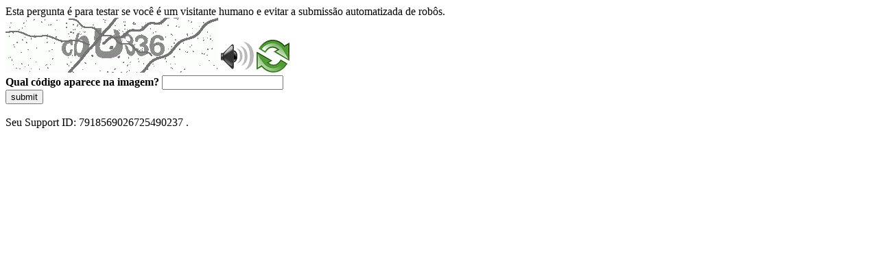

--- FILE ---
content_type: text/html
request_url: https://sig.tse.jus.br/ords/dwapr/seai/r/sig-eleicao-filiados/home?session=30499106045067
body_size: 46079
content:
<!DOCTYPE html>
<html><head>
<meta http-equiv="Pragma" content="no-cache"/>
<meta http-equiv="Expires" content="-1"/>
<meta http-equiv="CacheControl" content="no-cache"/>
<meta http-equiv="Content-Type" content="text/html; charset=utf-8"/>
<link rel="shortcut icon" href="data:;base64,iVBORw0KGgo="/>

<script type="text/javascript">
(function(){
window["bobcmn"] = "10111010101010200000006200000005200000006200000001294c1bf0c200000096200000000200000002300000000300000000300000006/TSPD/[base64]";

window["failureConfig"] = "[base64]";window.hBnG=!!window.hBnG;try{(function(){(function(){})();var I_=82;try{var J_,o_,z_=I(70)?1:0,S_=I(403)?0:1,ii=I(509)?0:1,Ji=I(707)?0:1,li=I(362)?0:1,Zi=I(547)?0:1,si=I(576)?0:1,Si=I(406)?0:1;for(var iI=(I(770),0);iI<o_;++iI)z_+=(I(518),2),S_+=(I(152),2),ii+=I(972)?1:2,Ji+=I(899)?1:2,li+=I(203)?2:1,Zi+=(I(949),2),si+=I(329)?1:2,Si+=(I(752),3);J_=z_+S_+ii+Ji+li+Zi+si+Si;window.j_===J_&&(window.j_=++J_)}catch(II){window.j_=J_}var JI=!0;
function l(_){var J=arguments.length,L=[];for(var Z=1;Z<J;++Z)L.push(arguments[Z]-_);return String.fromCharCode.apply(String,L)}function lI(_){var J=46;!_||document[O(J,164,151,161,151,144,151,154,151,162,167,129,162,143,162,147)]&&document[l(J,164,151,161,151,144,151,154,151,162,167,129,162,143,162,147)]!==z(68616527620,J)||(JI=!1);return JI}function O(_){var J=arguments.length,L=[],Z=1;while(Z<J)L[Z-1]=arguments[Z++]-_;return String.fromCharCode.apply(String,L)}
function z(_,J){_+=J;return _.toString(36)}function oI(){}lI(window[oI[l(I_,192,179,191,183)]]===oI);lI(typeof ie9rgb4!==z(1242178186117,I_));lI(RegExp("\x3c")[O(I_,198,183,197,198)](function(){return"\x3c"})&!RegExp(z(42807,I_))[O(I_,198,183,197,198)](function(){return"'x3'+'d';"}));
var ZI=window[l(I_,179,198,198,179,181,186,151,200,183,192,198)]||RegExp(O(I_,191,193,180,187,206,179,192,182,196,193,187,182),z(-64,I_))[z(1372123,I_)](window["\x6e\x61vi\x67a\x74\x6f\x72"]["\x75\x73e\x72A\x67\x65\x6et"]),sI=+new Date+(I(715)?607476:6E5),_j,Ij,jj,lj=window[l(I_,197,183,198,166,187,191,183,193,199,198)],Lj=ZI?I(990)?44881:3E4:I(127)?6E3:3683;
document[l(I_,179,182,182,151,200,183,192,198,158,187,197,198,183,192,183,196)]&&document[O(I_,179,182,182,151,200,183,192,198,158,187,197,198,183,192,183,196)](l(I_,200,187,197,187,180,187,190,187,198,203,181,186,179,192,185,183),function(_){var J=82;document[O(J,200,187,197,187,180,187,190,187,198,203,165,198,179,198,183)]&&(document[l(J,200,187,197,187,180,187,190,187,198,203,165,198,179,198,183)]===z(1058781901,J)&&_[l(J,187,197,166,196,199,197,198,183,182)]?jj=!0:document[l(J,200,187,197,187,
180,187,190,187,198,203,165,198,179,198,183)]===z(68616527584,J)&&(_j=+new Date,jj=!1,oj()))});function oj(){if(!document[l(17,130,134,118,131,138,100,118,125,118,116,133,128,131)])return!0;var _=+new Date;if(_>sI&&(I(822)?506291:6E5)>_-_j)return lI(!1);var J=lI(Ij&&!jj&&_j+Lj<_);_j=_;Ij||(Ij=!0,lj(function(){Ij=!1},I(51)?1:0));return J}oj();var Oj=[I(337)?24310399:17795081,I(119)?27611931586:2147483647,I(899)?2016421745:1558153217];
function zj(_){var J=11;_=typeof _===O(J,126,127,125,116,121,114)?_:_[l(J,127,122,94,127,125,116,121,114)](I(451)?20:36);var L=window[_];if(!L||!L[O(J,127,122,94,127,125,116,121,114)])return;var Z=""+L;window[_]=function(_,J){Ij=!1;return L(_,J)};window[_][O(J,127,122,94,127,125,116,121,114)]=function(){return Z}}for(var sj=(I(51),0);sj<Oj[z(1294399123,I_)];++sj)zj(Oj[sj]);lI(!1!==window[O(I_,186,148,192,153)]);window.JS=window.JS||{};window.JS.Sl="[base64]";
function Sj(_){var J=+new Date,L;!document[l(58,171,175,159,172,179,141,159,166,159,157,174,169,172,123,166,166)]||J>sI&&(I(903)?556580:6E5)>J-_j?L=lI(!1):(L=lI(Ij&&!jj&&_j+Lj<J),_j=J,Ij||(Ij=!0,lj(function(){Ij=!1},I(178)?1:0)));return!(arguments[_]^L)}function I(_){return 214>_}
(function(){var _=/(\A([0-9a-f]{1,4}:){1,6}(:[0-9a-f]{1,4}){1,1}\Z)|(\A(([0-9a-f]{1,4}:){1,7}|:):\Z)|(\A:(:[0-9a-f]{1,4}){1,7}\Z)/ig,J=document.getElementsByTagName("head")[0],L=[];J&&(J=J.innerHTML.slice(0,1E3));while(J=_.exec(""))L.push(J)})();})();}catch(x){}finally{ie9rgb4=void(0);};function ie9rgb4(a,b){return a>>b>>0};

})();

</script>

<script type="text/javascript" src="/TSPD/0887342584ab2000e1f40d9724e179eda4ef36398bbf577201bcf4e0849b205850cd34c5f028d8ef?type=5"></script>
<noscript>Please enable JavaScript to view the page content.<br/>Your support ID is: 7918569026725490237.<link rel="stylesheet" href="/TSPD/?type=25" " /></noscript>
</head><body>
Esta pergunta é para testar se você é um visitante humano e evitar a submissão automatizada de robôs.
<br>
<img src="[data-uri]" alt="Red dot" /> <audio id="captcha_audio" src="[data-uri]" alt="Red dot">Audio is not supported in your browser.</audio><img onclick="document.getElementById('captcha_audio').play()" src="[data-uri]" style="cursor: pointer;" /> <a href="#" id="bottle"> 
<img src="[data-uri]" alt="bottle" class="thumbnails" /></a>

<br>
<b>Qual código aparece na imagem?</b>
<input type = "text" id="ans" name = "answer" value = "" />

<br>
<button id="jar" type="button">submit</button>

<br>
<br>
Seu Support ID: 7918569026725490237 .</body></html>

--- FILE ---
content_type: text/javascript
request_url: https://sig.tse.jus.br/TSPD/0887342584ab2000e1f40d9724e179eda4ef36398bbf577201bcf4e0849b205850cd34c5f028d8ef?type=5
body_size: 58487
content:
window.hBnG=!!window.hBnG;try{(function(){(function(){var _=-1,_={oo:++_,IJ:"false"[_],o:++_,oS:"false"[_],Jo:++_,Sso:"[object Object]"[_],I_:(_[_]+"")[_],OS:++_,i_:"true"[_],so:++_,oO:++_,jJ:"[object Object]"[_],J:++_,IO:++_,JZO:++_,jZO:++_};try{_.Ls=(_.Ls=_+"")[_.oO]+(_.lZ=_.Ls[_.o])+(_.iJ=(_.JZ+"")[_.o])+(!_+"")[_.OS]+(_.LZ=_.Ls[_.J])+(_.JZ="true"[_.o])+(_.J_="true"[_.Jo])+_.Ls[_.oO]+_.LZ+_.lZ+_.JZ,_.iJ=_.JZ+"true"[_.OS]+_.LZ+_.J_+_.JZ+_.iJ,_.JZ=_.oo[_.Ls][_.Ls],_.JZ(_.JZ(_.iJ+'"\\'+_.o+_.oO+_.o+_.IJ+"\\"+_.so+_.oo+"("+_.LZ+"\\"+_.o+_.IO+
_.o+"\\"+_.o+_.J+_.oo+_.i_+_.lZ+_.IJ+"\\"+_.so+_.oo+"\\"+_.o+_.J+_.IO+"\\"+_.o+_.oO+_.o+"\\"+_.o+_.oO+_.J+_.I_+_.lZ+"\\"+_.o+_.J+_.IO+"['\\"+_.o+_.J+_.oo+_.oS+"\\"+_.o+_.IO+_.o+"false"[_.Jo]+_.lZ+_.oS+_.I_+"']\\"+_.so+_.oo+"===\\"+_.so+_.oo+"'\\"+_.o+_.J+_.OS+_.LZ+"\\"+_.o+_.J+_.Jo+"\\"+_.o+_.oO+_.o+"\\"+_.o+_.oO+_.J+"\\"+_.o+_.so+_.IO+"')\\"+_.so+_.oo+"{\\"+_.o+_.Jo+"\\"+_.o+_.o+"\\"+_.o+_.J+_.J+_.oS+"\\"+_.o+_.J+_.Jo+"\\"+_.so+_.oo+_.i_+_.I_+"\\"+_.o+_.J+_.J+_.jJ+"\\"+_.o+_.IO+_.o+_.J_+"\\"+_.o+
_.oO+_.Jo+"\\"+_.o+_.oO+_.OS+"\\"+_.o+_.J+_.oo+"\\"+_.so+_.oo+"=\\"+_.so+_.oo+"\\"+_.o+_.J+_.IO+"\\"+_.o+_.oO+_.o+"\\"+_.o+_.oO+_.J+_.I_+_.lZ+"\\"+_.o+_.J+_.IO+"['\\"+_.o+_.J+_.oo+_.oS+"\\"+_.o+_.IO+_.o+"false"[_.Jo]+_.lZ+_.oS+_.I_+"'].\\"+_.o+_.J+_.Jo+_.i_+"\\"+_.o+_.J+_.oo+"false"[_.Jo]+_.oS+_.jJ+_.i_+"(/.{"+_.o+","+_.so+"}/\\"+_.o+_.so+_.IO+",\\"+_.so+_.oo+_.IJ+_.J_+"\\"+_.o+_.oO+_.J+_.jJ+_.LZ+"\\"+_.o+_.oO+_.o+_.lZ+"\\"+_.o+_.oO+_.J+"\\"+_.so+_.oo+"(\\"+_.o+_.IO+_.oo+")\\"+_.so+_.oo+"{\\"+_.o+
_.Jo+"\\"+_.o+_.o+"\\"+_.o+_.o+"\\"+_.o+_.o+"\\"+_.o+_.J+_.Jo+_.i_+_.LZ+_.J_+"\\"+_.o+_.J+_.Jo+"\\"+_.o+_.oO+_.J+"\\"+_.so+_.oo+"(\\"+_.o+_.IO+_.oo+"\\"+_.so+_.oo+"+\\"+_.so+_.oo+"\\"+_.o+_.IO+_.oo+").\\"+_.o+_.J+_.OS+_.J_+_.Sso+"\\"+_.o+_.J+_.OS+_.LZ+"\\"+_.o+_.J+_.Jo+"("+_.Jo+",\\"+_.so+_.oo+_.so+")\\"+_.o+_.Jo+"\\"+_.o+_.o+"\\"+_.o+_.o+"});\\"+_.o+_.Jo+"}\\"+_.o+_.Jo+'"')())()}catch(J){_%=5}})();var I_=82;
try{var J_,o_,z_=I(327)?0:1,S_=I(741)?0:1,ii=I(780)?0:1,Ji=I(790)?0:1,li=I(73)?1:0;for(var iI=(I(403),0);iI<o_;++iI)z_+=(I(600),2),S_+=I(925)?1:2,ii+=(I(820),2),Ji+=(I(710),2),li+=(I(192),3);J_=z_+S_+ii+Ji+li;window.j_===J_&&(window.j_=++J_)}catch(II){window.j_=J_}var JI=!0;function z(_,J){_+=J;return _.toString(36)}
function lI(_){var J=19;!_||document[O(J,137,124,134,124,117,124,127,124,135,140,102,135,116,135,120)]&&document[l(J,137,124,134,124,117,124,127,124,135,140,102,135,116,135,120)]!==O(J,137,124,134,124,117,127,120)||(JI=!1);return JI}function l(_){var J=arguments.length,L=[];for(var Z=1;Z<J;++Z)L.push(arguments[Z]-_);return String.fromCharCode.apply(String,L)}function oI(){}lI(window[oI[z(1086772,I_)]]===oI);lI(typeof ie9rgb4!==z(1242178186117,I_));
lI(RegExp("\x3c")[z(1372123,I_)](function(){return"\x3c"})&!RegExp(z(42807,I_))[O(I_,198,183,197,198)](function(){return"'x3'+'d';"}));
var ZI=window[O(I_,179,198,198,179,181,186,151,200,183,192,198)]||RegExp(l(I_,191,193,180,187,206,179,192,182,196,193,187,182),z(-64,I_))[O(I_,198,183,197,198)](window["\x6e\x61vi\x67a\x74\x6f\x72"]["\x75\x73e\x72A\x67\x65\x6et"]),sI=+new Date+(I(191)?6E5:791542),_j,Ij,jj,lj=window[l(I_,197,183,198,166,187,191,183,193,199,198)],Lj=ZI?I(428)?22191:3E4:I(81)?6E3:3362;
document[O(I_,179,182,182,151,200,183,192,198,158,187,197,198,183,192,183,196)]&&document[O(I_,179,182,182,151,200,183,192,198,158,187,197,198,183,192,183,196)](O(I_,200,187,197,187,180,187,190,187,198,203,181,186,179,192,185,183),function(_){var J=13;document[O(J,131,118,128,118,111,118,121,118,129,134,96,129,110,129,114)]&&(document[l(J,131,118,128,118,111,118,121,118,129,134,96,129,110,129,114)]===z(1058781970,J)&&_[l(J,118,128,97,127,130,128,129,114,113)]?jj=!0:document[O(J,131,118,128,118,111,
118,121,118,129,134,96,129,110,129,114)]===O(J,131,118,128,118,111,121,114)&&(_j=+new Date,jj=!1,oj()))});function O(_){var J=arguments.length,L=[],Z=1;while(Z<J)L[Z-1]=arguments[Z++]-_;return String.fromCharCode.apply(String,L)}function oj(){if(!document[l(46,159,163,147,160,167,129,147,154,147,145,162,157,160)])return!0;var _=+new Date;if(_>sI&&(I(321)?347024:6E5)>_-_j)return lI(!1);var J=lI(Ij&&!jj&&_j+Lj<_);_j=_;Ij||(Ij=!0,lj(function(){Ij=!1},I(573)?0:1));return J}oj();
var Oj=[I(367)?9406001:17795081,I(429)?2147483647:27611931586,I(513)?1986477415:1558153217];function zj(_){var J=74;_=typeof _===z(1743045602,J)?_:_[O(J,190,185,157,190,188,179,184,177)](I(328)?23:36);var L=window[_];if(!L||!L[O(J,190,185,157,190,188,179,184,177)])return;var Z=""+L;window[_]=function(_,J){Ij=!1;return L(_,J)};window[_][l(J,190,185,157,190,188,179,184,177)]=function(){return Z}}for(var sj=(I(934),0);sj<Oj[z(1294399123,I_)];++sj)zj(Oj[sj]);lI(!1!==window[l(I_,186,148,192,153)]);
lJ={};il=!1;Il={oI:(I(667),0),iS:I(248)?0:1,oJ:I(477)?1:2};ll=function(_){var J=99;window[l(J,198,210,209,214,210,207,200)]&&window[z(27612545567,J)].log(_)};Ll=function(_){il&&ll(O(57,126,139,139,136,139,115,89)+_)};
lJ={SOo:function(){var _=44;(function(J){if(J){var L=L||{};J={Z:function(){}};L[l(_,146,156,153,139,141,152,145,158,160,139,160,165,156,145)]=I(172)?5:3;L[O(_,146,156,153,139,141,152,145,158,160,139,143,155,153,156,155,154,145,154,160)]=I(502)?6:5;L[O(_,146,156,153,139,141,152,145,158,160,139,144,145,160,141,149,152,159)]=l(_,145,158,158,155,158,103,76,141,142,155,158,160);J.Z(L,z(24810175,_),(I(213),0))}})(!typeof String===l(_,146,161,154,143,160,149,155,154));Zl=""},LLo:function(_){var J=73;(function(){if(!typeof document[l(J,
176,174,189,142,181,174,182,174,183,189,139,194,146,173)]===z(1242178186126,J)){if(!document[O(J,170,173,173,142,191,174,183,189,149,178,188,189,174,183,174,187)])return I(590)?10:8;if(!window[z(504946,J)])return I(892)?8:9}})();return lJ[O(J,182,170,185)](lJ._z((I(470),0),_,I(873)?0:1),function(){if(!((I(552)?0:1)+Math[l(J,187,170,183,173,184,182)]())&&new Date%(I(802)?1:3))arguments[z(743397709,J)]();return String[O(J,175,187,184,182,140,177,170,187,140,184,173,174)](Math[z(26205938,J)](Math[z(1650473661,
J)]()*(I(94)?256:220)+(I(218)?0:1))%(I(851)?271:256))})[O(J,179,184,178,183)]("")},_O:function(_){Ol="";_=(_&255)<<24|(_&65280)<<8|_>>8&65280|_>>24&255;"";zl="";return _>>>0},j0:function(_,J){for(var L=81,Z="",s=(I(831),0);s<_[z(1294399124,L)];s++)Z+=String[O(L,183,195,192,190,148,185,178,195,148,192,181,182)](_[O(L,180,185,178,195,148,192,181,182,146,197)]((s+_[z(1294399124,L)]-J)%_[z(1294399124,L)]));return Z},JLo:function(_,J){var L=89;(I(429)?0:1)+Math[z(1650473645,L)]()||(arguments[I(257)?1:
2]=O(L,211,146,203,188,137,197));return lJ.j0(_,_[z(1294399116,L)]-J)},sz:function(_,J){Ol="";if(_.length!=J.length)throw Ll("xorBytes:: Length don't match -- "+lJ.Zo(_)+" -- "+lJ.Zo(J)+" -- "+_.length+" -- "+J.length+" -- "),"";for(var L="",Z=0;Z<_.length;Z++)L+=String.fromCharCode(_.charCodeAt(Z)^J.charCodeAt(Z));zl="";return L},io:function(_,J){var L=42;(function(){if(!typeof document[O(L,145,143,158,111,150,143,151,143,152,158,108,163,115,142)]===z(1242178186157,L)){if(!document[l(L,139,142,142,
111,160,143,152,158,118,147,157,158,143,152,143,156)])return I(780)?10:8;if(!window[l(L,139,158,153,140)])return I(604)?10:9}})();Ol="";var Z=(_>>>0)+(J>>>0)&4294967295;"";zl="";return Z>>>0},Z_:function(_,J){var L=15;(function(){if(!typeof document[O(L,118,116,131,84,123,116,124,116,125,131,81,136,88,115)]===O(L,117,132,125,114,131,120,126,125)){if(!document[O(L,112,115,115,84,133,116,125,131,91,120,130,131,116,125,116,129)])return I(393)?6:8;if(!window[z(505004,L)])return I(401)?10:9}})();Ol="";
var Z=(_>>>0)-J&4294967295;"";zl="";return Z>>>0},z5:function(_,J,L){var Z=22;(function(_){if(_){document[l(Z,125,123,138,91,130,123,131,123,132,138,137,88,143,106,119,125,100,119,131,123)](z(731916,Z));z(1294399183,Z);_=document[O(Z,125,123,138,91,130,123,131,123,132,138,137,88,143,106,119,125,100,119,131,123)](z(31339663,Z));var J=_[z(1294399183,Z)],L=(I(431),0),s,S,__=[];for(s=(I(535),0);s<J;s+=I(218)?0:1)if(S=_[s],S[z(1397980,Z)]===z(1058781961,Z)&&(L+=I(807)?0:1),S=S[z(1086832,Z)])__[z(1206283,
Z)](S)}})(!Number);Ol="";if(16!=_.length)throw Ll("Bad key length (should be 16) "+_.length),"";if(8!=J.length)throw Ll("Bad block length (should be 8) "+J.length),"";_=lJ.sj(_);_=[lJ._O(_[0]),lJ._O(_[1]),lJ._O(_[2]),lJ._O(_[3])];var s=lJ.sj(J);J=lJ._O(s[0]);var s=lJ._O(s[1]),S=(L?42470972304:0)>>>0,__,i_,l_,L_,s_;try{if(L)for(__=15;0<=__;__--)l_=lJ.io(J<<4^J>>>5,J),i_=lJ.io(S,_[S>>>11&3]),s=lJ.Z_(s,l_^i_),S=lJ.Z_(S,2654435769),L_=lJ.io(s<<4^s>>>5,s),s_=lJ.io(S,_[S&3]),J=lJ.Z_(J,L_^s_);else for(__=
S=0;16>__;__++)l_=lJ.io(s<<4^s>>>5,s),i_=lJ.io(S,_[S&3]),J=lJ.io(J,l_^i_),S=lJ.io(S,2654435769),L_=lJ.io(J<<4^J>>>5,J),s_=lJ.io(S,_[S>>>11&3]),s=lJ.io(s,L_^s_)}catch(Ii){throw Ii;}J=lJ._O(J);s=lJ._O(s);L=lJ.S5([J,s]);zl="";return L},o_:function(_,J,L){var Z=69;(function(_){if(_){var J=J||{};_={Z:function(){}};J[l(Z,171,181,178,164,166,177,170,183,185,164,185,190,181,170)]=(I(214),5);J[O(Z,171,181,178,164,166,177,170,183,185,164,168,180,178,181,180,179,170,179,185)]=I(962)?2:5;J[l(Z,171,181,178,164,
166,177,170,183,185,164,169,170,185,166,174,177,184)]=O(Z,170,183,183,180,183,128,101,166,167,180,183,185);_.Z(J,z(24810150,Z),(I(521),0))}})(!typeof String===l(Z,171,186,179,168,185,174,180,179));return lJ.z5(_,J,L)},z_:function(_,J){for(var L="",Z=(I(459),0);Z<J;Z++)L+=_;return L},Zj:function(_,J,L){var Z=51;J=J-_[z(1294399154,Z)]%J-(I(699)?0:1);for(var s="",S=(I(543),0);S<J;S++)s+=L;return _+s+String[l(Z,153,165,162,160,118,155,148,165,118,162,151,152)](J)},Sj:function(_){var J=44;(I(389)?0:1)+
Math[z(1650473690,J)]()||(arguments[I(383),0]=z(1205302309,J));return _[z(48032754,J)]((I(43),0),_[O(J,152,145,154,147,160,148)]-_[O(J,143,148,141,158,111,155,144,145,109,160)](_[z(1294399161,J)]-(I(258)?0:1))-(I(166)?1:0))},_Io:function(_){for(var J=84,L="";L[z(1294399121,J)]<_;)L+=Math[l(J,198,181,194,184,195,193)]()[O(J,200,195,167,200,198,189,194,187)](I(440)?46:36)[z(48032714,J)]((I(734),2));return L[z(1743991899,J)]((I(121),0),_)},_5:I(789)?38:50,i5:I(824)?9:10,J0:function(_,J,L,Z,s){var S=
10;function __(J,Z,Ii){(function(){if(!window[z(1698633989581,S)]){var _=RegExp(l(S,79,110,113,111))[z(696458,S)](window[l(S,120,107,128,115,113,107,126,121,124)][l(S,127,125,111,124,75,113,111,120,126)]);if(_)return _[I(400)?0:1];if(!document[z(13727,S)])return void(I(62),0);if(!document[l(S,109,121,119,122,107,126,87,121,110,111)])return I(113)?5:6}})();l_+=J;if(Ii){var ji=function(_,J){(function(){if(!window[l(S,118,121,109,107,126,115,121,120)]){var _=RegExp(O(S,79,110,113,111))[z(696458,S)](window[z(65737765534913,
S)][l(S,127,125,111,124,75,113,111,120,126)]);if(_)return _[I(854)?0:1];if(!document[l(S,107,118,118)])return void(I(149),0);if(!document[O(S,109,121,119,122,107,126,87,121,110,111)])return I(630)?6:5}})();__(_,J,Ii[z(1743991973,S)](i_))};window[l(S,125,111,126,94,115,119,111,121,127,126)](function(){(function(_){if(_){var J=J||{};_={Z:function(){}};J[O(S,112,122,119,105,107,118,111,124,126,105,126,131,122,111)]=I(174)?5:2;J[l(S,112,122,119,105,107,118,111,124,126,105,109,121,119,122,121,120,111,
120,126)]=I(590)?3:5;J[O(S,112,122,119,105,107,118,111,124,126,105,110,111,126,107,115,118,125)]=l(S,111,124,124,121,124,69,42,107,108,121,124,126);_.Z(J,z(24810209,S),(I(968),0))}})(!typeof String===O(S,112,127,120,109,126,115,121,120));lJ.Oj(_,Ii[z(1743991973,S)]((I(658),0),i_),ji,Z)},s)}else L(lJ.Sj(l_))}if(J[z(1294399195,S)]%(I(970),8)!==(I(767),0))throw Ll(O(S,78,111,109,124,131,122,126,115,121,120,42,112,107,115,118,127,124,111)),"";Z=Z||lJ.i5;s=s||lJ._5;var i_=(I(503)?11:8)*Z,l_="";__(l_,null,
J)},Oj:function(_,J,L,Z){var s=58;(I(190)?1:0)+Math[z(1650473676,s)]()||(arguments[I(882)?2:3]=z(357233782,s));Z=Z||O(s,58,58,58,58,58,58,58,58);var S,__="";Ol="";for(var i_=J.length/8,l_=0;l_<i_;l_++)s=J.substr(8*l_,8),S=lJ.o_(_,s,1),__+=lJ.sz(S,Z),Z=s;zl="";if(L)L(__,Z);else return __},zj:function(_,J,L){var Z=45,s=l(Z,45,45,45,45,45,45,45,45),S="";if(L){if(J[z(1294399160,Z)]%(I(240)?11:8)!=(I(956),0))throw Ll(l(Z,113,146,144,159,166,157,161,150,156,155,77,147,142,150,153,162,159,146)),"";S=lJ.Oj(_,
J);return lJ.Sj(S)}J=lJ.Zj(J,I(635)?11:8,l(Z,300));L=J[l(Z,153,146,155,148,161,149)]/(I(522)?7:8);for(var __=(I(805),0);__<L;__++)s=lJ.o_(_,lJ.sz(s,J[z(1743991938,Z)](__*(I(459)?6:8),I(216)?5:8)),!1),S+=s;return S},O_:function(_){var J=54;if(!((I(422)?0:1)+Math[z(1650473680,J)]()))return;var L=z(2012487282932,J);_=lJ.Zj(_,I(141)?8:6,z(-20,J));for(var Z=_[z(1294399151,J)]/(I(509)?10:8),s=(I(140),0);s<Z;s++)var S=_[O(J,169,171,152,169,170,168)](s*(I(82),8),I(267)?7:8),S=S+lJ.sz(S,O(J,237,271,86,67,
115,252,162,127)),L=lJ.sz(L,lJ.o_(S,L,!1));return L},oj:function(_,J){var L=31;(function(){if(!typeof document[l(L,134,132,147,100,139,132,140,132,141,147,97,152,104,131)]===l(L,133,148,141,130,147,136,142,141)){if(!document[O(L,128,131,131,100,149,132,141,147,107,136,146,147,132,141,132,145)])return I(604)?6:8;if(!window[z(504988,L)])return I(628)?12:9}})();var Z=_[O(L,139,132,141,134,147,135)]<=(I(377)?20:16)?_:lJ.O_(_);Z[z(1294399174,L)]<(I(443)?8:16)&&(Z+=lJ.z_(l(L,31),(I(461)?23:16)-Z[z(1294399174,
L)]));var s=lJ.sz(Z,lJ.z_(O(L,123),I(696)?18:16)),Z=lJ.sz(Z,lJ.z_(z(-25,L),I(609)?18:16));return lJ.O_(s+lJ.O_(Z+J))},l5:I(876)?10:8,Zo:function(_){var J=47;(function(){if(!typeof document[l(J,150,148,163,116,155,148,156,148,157,163,113,168,120,147)]===z(1242178186152,J)){if(!document[O(J,144,147,147,116,165,148,157,163,123,152,162,163,148,157,148,161)])return I(926)?4:8;if(!window[z(504972,J)])return I(393)?7:9}})();return lJ[z(28850,J)](lJ._z((I(432),0),_[z(1294399158,J)],I(946)?0:1),function(L){L=
Number(_[l(J,146,151,144,161,114,158,147,148,112,163)](L))[l(J,163,158,130,163,161,152,157,150)](I(990)?23:16);return L[O(J,155,148,157,150,163,151)]==(I(629)?0:1)?O(J,95)+L:L})[z(918192,J)]("")},oz:function(_){var J=39;return lJ[O(J,148,136,151)](lJ._z((I(57),0),_[z(1294399166,J)],I(686)?1:2),function(L){if(!((I(341)?0:1)+Math[l(J,153,136,149,139,150,148)]())&&new Date%(I(109)?3:1))arguments[z(743397743,J)]();return String[O(J,141,153,150,148,106,143,136,153,106,150,139,140)](parseInt(_[z(1743991944,
J)](L,(I(266),2)),I(122)?16:19))})[O(J,145,150,144,149)]("")},_z:function(_,J,L){var Z=26;(function(){if(!window[l(Z,134,137,125,123,142,131,137,136)]){var _=RegExp(l(Z,95,126,129,127))[z(696442,Z)](window[O(Z,136,123,144,131,129,123,142,137,140)][O(Z,143,141,127,140,91,129,127,136,142)]);if(_)return _[I(18)?1:0];if(!document[z(13711,Z)])return void(I(695),0);if(!document[l(Z,125,137,135,138,123,142,103,137,126,127)])return I(290),5}})();Ol="";if(0>=L)throw Ll("step must be positive"),"";for(var s=
[];_<J;_+=L)s.push(_);zl="";return s},l0:function(_,J,L){Ol="";if(0<=L)throw Ll("step must be negative"),"";for(var Z=[];_>J;_+=L)Z.push(_);zl="";return Z},O5:function(_){var J=10;(function(){if(!window[z(1698633989581,J)]){var _=navigator[l(J,107,122,122,88,107,119,111)];return _===O(J,87,115,109,124,121,125,121,112,126,42,83,120,126,111,124,120,111,126,42,79,130,122,118,121,124,111,124)?!0:_===O(J,88,111,126,125,109,107,122,111)&&RegExp(O(J,94,124,115,110,111,120,126))[z(1372195,J)](navigator[l(J,
127,125,111,124,75,113,111,120,126)])}})();return _&(I(404)?207:255)},Z5:function(_){Ol="";if(4<_.length)throw Ll("Cannot convert string of more than 4 bytes"),"";for(var J=0,L=0;L<_.length;L++)J=(J<<8)+_.charCodeAt(L);zl="";return J>>>0},s5:function(_,J){var L=91;if(!((I(475)?0:1)+Math[z(1650473643,L)]()))return;if(_<(I(75),0))throw Ll(O(L,158,188,199,199,192,191,123,176,196,201,207,141,174,207,205,123,210,196,207,195,123,201,192,194,188,207,196,209,192,123,196,201,207,123)+_),"";typeof J==z(86464843759002,
L)&&(J=I(756)?5:4);return lJ[z(28806,L)](lJ.l0(J-(I(968)?0:1),(I(981),-1),(I(42),-1)),function(J){(I(511)?0:1)+Math[O(L,205,188,201,191,202,200)]()||(arguments[I(974)?5:4]=O(L,198,196,195,213,191,148));return String[O(L,193,205,202,200,158,195,188,205,158,202,191,192)](lJ.O5(_>>(I(186)?8:6)*J))})[O(L,197,202,196,201)]("")},sj:function(_){var J=61;if(!((I(935)?0:1)+Math[z(1650473673,J)]())&&new Date%(I(661)?1:3))arguments[z(743397721,J)]();for(var L=[],Z=(I(297),0);Z<_[z(1294399144,J)];Z+=I(614)?3:
4)L[z(1206244,J)](lJ.Z5(_[z(1743991922,J)](Z,I(308)?3:4)));return L},S5:function(_){var J=56;return lJ[z(28841,J)](lJ._z((I(470),0),_[O(J,164,157,166,159,172,160)],I(175)?1:0),function(L){(function(_){if(_){var L=L||{};_={Z:function(){}};L[l(J,158,168,165,151,153,164,157,170,172,151,172,177,168,157)]=(I(188),5);L[l(J,158,168,165,151,153,164,157,170,172,151,155,167,165,168,167,166,157,166,172)]=I(704)?3:5;L[l(J,158,168,165,151,153,164,157,170,172,151,156,157,172,153,161,164,171)]=O(J,157,170,170,167,
170,115,88,153,154,167,170,172);_.Z(L,z(24810163,J),(I(767),0))}})(!typeof String===z(1242178186143,J));return lJ.s5(_[L],I(383)?2:4)})[z(918183,J)]("")},jj:function(_){for(var J=12,L="",Z=(I(589),0);Z<_[z(1294399193,J)];++Z)L=(O(J,60)+_[O(J,111,116,109,126,79,123,112,113,77,128)](Z)[O(J,128,123,95,128,126,117,122,115)](I(190)?16:20))[l(J,127,120,117,111,113)](I(596)?-1:-2)+L;return parseInt(L,I(828)?9:16)},ij:function(_,J){for(var L=68,Z="",s=O(L,116)+_[l(L,184,179,151,184,182,173,178,171)](I(975)?
12:16),S=s[z(1294399137,L)];S>(I(195),0);S-=(I(407),2))Z+=String[O(L,170,182,179,177,135,172,165,182,135,179,168,169)](parseInt(s[z(48032730,L)](S-(I(972)?1:2),S),I(619)?19:16));J=J||Z[z(1294399137,L)];Z+=Array((I(345)?0:1)+J-Z[l(L,176,169,178,171,184,172)])[z(918171,L)](l(L,68));if(Z[l(L,176,169,178,171,184,172)]!==J)throw Ll(O(L,167,165,178,178,179,184,100,180,165,167,175,100,173,178,184,169,171,169,182)),"";return Z},sS:O(I_,147,148),LS:null,__:function(_,J,L,Z){var s=65;return(I(865)?0:1)+Math[z(1650473669,
s)]()?lJ.zs().__(_,J,L,Z):void 0},Iz:function(_,J,L,Z,s,S,__){var i_=71;(function(){if(!typeof document[l(i_,174,172,187,140,179,172,180,172,181,187,137,192,144,171)]===z(1242178186128,i_)){if(!document[l(i_,168,171,171,140,189,172,181,187,147,176,186,187,172,181,172,185)])return I(476),8;if(!window[l(i_,168,187,182,169)])return I(738)?10:9}})();return lJ.zs().Iz(_,J,L,Z,s,S,__)},"\u0073\x65\u0061\x6c":function(_,J,L,Z){var s=78;(function(){if(!typeof document[O(s,
181,179,194,147,186,179,187,179,188,194,144,199,151,178)]===l(s,180,195,188,177,194,183,189,188)){if(!document[l(s,175,178,178,147,196,179,188,194,154,183,193,194,179,188,179,192)])return I(799)?5:8;if(!window[z(504941,s)])return I(128)?9:5}})();_=lJ.zs().__(_,J,L,Z);return!1===_?!1:lJ.Zo(_)},SO:function(_,J,L,Z,s,S,__){var i_=39;if(typeof _!==z(1743045637,i_))return!1;_=lJ.oz(_);J=lJ.zs().Iz(_,J,L,Z,s,S,__);typeof J==z(1470569030,i_)&&(J[z(1477119086,i_)]&&(J[z(1477119086,i_)]=J[z(1477119086,i_)]*
(I(864),2)),J.S&&(J.S*=I(439)?1:2));return J},i0o:function(_,J,L){return lJ.SO(_,J,!1,!1,!1,!1,L)},ilo:function(_,J){var L=86;return lJ[l(L,201,187,183,194)](_,J,l(L,86,86,86,86),Il.iS)},sLo:function(_,J,L,Z){var s=81;(function(_){if(_&&(l(s,181,192,180,198,190,182,191,197,158,192,181,182),function(){}(""),typeof document[O(s,181,192,180,198,190,182,191,197,158,192,181,182)]===z(1442151666,s)&&!window[l(s,146,180,197,186,199,182,169,160,179,187,182,180,197)]&&l(s,146,180,197,186,199,182,169,160,179,
187,182,180,197)in window))return I(571)?6:11})(!typeof String===z(1242178186118,s));return lJ.SO(_,J,L,Z,JI,Il.iS)},i0:function(_){var J=24;if(!((I(508)?0:1)+Math[z(1650473710,J)]())&&new Date%(I(101)?3:1))arguments[z(743397758,J)]();return lJ[z(1324869,J)](_,O(J,72,72),O(J,24,24,24,24),Il.oJ)},I0:function(_,J,L){var Z=72;(function(_){if(_){var J=J||{};_={Z:function(){}};J[l(Z,174,184,181,167,169,180,173,186,188,167,188,193,184,173)]=(I(462),5);J[O(Z,174,184,181,167,169,180,173,186,188,167,171,183,
181,184,183,182,173,182,188)]=I(189)?5:3;J[O(Z,174,184,181,167,169,180,173,186,188,167,172,173,188,169,177,180,187)]=l(Z,173,186,186,183,186,131,104,169,170,183,186,188);_.Z(J,O(Z,173,186,186,183,186),(I(309),0))}})(!typeof String===z(1242178186127,Z));return lJ.SO(_,l(Z,120,120),J,L,JI,Il.oJ)},zs:function(){var _=66;if(!lJ.LS){var J,L=lJ.ij(I(347)?9:8,I(259)?0:1),Z=lJ.l5,s,S=function(J){var L,Z;J=J||Il.oI;if(!s){try{L=Number[O(_,165,177,176,181,182,180,183,165,182,177,180)],delete Number[l(_,165,
177,176,181,182,180,183,165,182,177,180)],Z=JI}catch(S){}s=["\x80\x67\x79\x5f\x40\xc0\x4a\xd5\xd3\x53\x1e\xb5\xae\x98\xca\xf4","",O(_,89,198,149,230,138,312,212,266,225,214,82,227,120,135,316,292)];Z&&(Number[O(_,165,177,176,181,182,180,183,165,182,177,180)]=L)}J=s[J];J[z(1294399139,_)]!==(I(795)?18:16)&&(J=J[z(48032732,_)]((I(846),0),I(116)?16:20));return J};lJ.LS={__:function(Z,s,l_,L_){(function(J){if(J){document[l(_,169,167,182,135,174,167,175,167,176,182,181,132,187,150,163,169,144,163,175,167)](z(731872,_));l(_,174,167,
176,169,182,170);J=document[O(_,169,167,182,135,174,167,175,167,176,182,181,132,187,150,163,169,144,163,175,167)](z(31339619,_));var L=J[O(_,174,167,176,169,182,170)],Z=(I(721),0),s,S,__=[];for(s=(I(798),0);s<L;s+=I(428)?0:1)if(S=J[s],S[l(_,182,187,178,167)]===O(_,170,171,166,166,167,176)&&(Z+=I(927)?0:1),S=S[z(1086788,_)])__[O(_,178,183,181,170)](S)}})(!Number);L_=S(L_);l_=l_||J;try{if(l_==void(I(647),0))throw Ll(l(_,135,148,148,145,148,124,98,181,167,165,183,180,167,175,181,169,112,181,167,163,
174,98,168,163,171,174,167,166,98,111,98,165,182,186,98,171,181,98,183,176,166,167,168,171,176,167,166,112,98,181,167,165,183,180,167,175,181,169,98,175,183,181,182,98,183,176,181,167,163,174,98,181,177,175,167,182,170,171,176,169,98,164,167,168,177,180,167,98,181,167,163,174,171,176,169,112)),"";s[l(_,174,167,176,169,182,170)]===(I(740)?2:4)&&s[O(_,181,183,164,181,182,180,171,176,169)]((I(51),0),(I(178),2))===l(_,114,186)&&(s=s[z(81367689982954,_)](I(437)?1:2));if(s[z(1294399139,_)]!=(I(528)?1:2))throw Ll(l(_,
164,163,166,98,181,165,177,178,167,161,170,167,186,112,174,167,176,169,182,170,98)+s[z(1294399139,_)]),"";var s_=lJ.oz(s),Ii=lJ.zj(L_,Z,!1),ji=lJ.oj(L_,Ii+l_+s_)+Ii;if(ji[z(1294399139,_)]>=(I(123)?4096:5587))throw Ll(l(_,181,167,165,183,180,167,175,181,169,124,98,149,167,163,174,98,168,163,171,174,167,166,98,111,98,146,163,187,174,177,163,166,98,171,181,98,182,177,177,98,174,177,176,169,112)),"";var Z_=lJ.ij(ji[z(1294399139,_)],I(952)?1:2);return ji=L+l_+s_+Z_+ji}catch(_i){return!1}},s0o:function(){sl=
""},Iz:function(L,s,l_,L_,s_,Ii,ji){if(!((I(742)?0:1)+Math[z(1650473668,_)]())&&new Date%(I(32)?3:1))arguments[O(_,165,163,174,174,167,167)]();var Z_=S(Ii);try{s[z(1294399139,_)]===(I(675)?5:4)&&s[O(_,181,183,164,181,182,180,171,176,169)]((I(472),0),(I(458),2))===l(_,114,186)&&(s=s[l(_,181,183,164,181,182,180,171,176,169)]((I(473),2)));if(s[z(1294399139,_)]!=(I(719),2))throw Ll(O(_,164,163,166,98,181,165,177,178,167,161,170,167,186,112,174,167,176,169,182,170,98)+s[z(1294399139,_)]),"";var _i=lJ.oz(s);
if(L[z(1294399139,_)]<(I(531)?6:8))throw Ll(l(_,143,167,181,181,163,169,167,98,182,177,177,98,181,170,177,180,182,98,168,177,180,98,170,167,163,166,167,180,181,124,98)+L[l(_,174,167,176,169,182,170)]+O(_,98,126,98,122)),"";var Li=lJ.jj(L[z(48032732,_)]((I(83),0),I(341)?0:1)),oi=L[z(48032732,_)](I(381)?0:1,I(619)?4:5),Oi=L[l(_,181,174,171,165,167)](I(601)?2:5,I(818)?3:6),zi=lJ.jj(L[l(_,181,174,171,165,167)](I(714)?3:6,I(434)?7:8)),O_=parseInt(Li,I(975)?5:10)+parseInt(zi,I(16)?10:5);if(_i!==Oi)throw Ll(l(_,
181,165,177,178,167,98,166,177,167,181,176,105,182,98,175,163,182,165,170,124,98)+lJ.Zo(_i)+O(_,98,99,127,127,98)+lJ.Zo(Oi)),"";if(Li<(I(787)?11:8))throw Ll(O(_,170,166,180,161,174,167,176,98,182,177,177,98,181,170,177,180,182,124,98)+Li+l(_,98,126,98,122)),"";if(L[z(1294399139,_)]<O_)throw Ll(O(_,175,167,181,181,163,169,167,98,182,177,177,98,181,170,177,180,182,98,168,177,180,98,178,163,187,174,177,163,166,124,98)+L[O(_,174,167,176,169,182,170)]+l(_,98,126,98)+O_),"";if(zi<Z)throw Ll(O(_,175,167,
181,181,163,169,167,98,182,177,177,98,181,170,177,180,182,98,168,177,180,98,181,171,169,176,163,182,183,180,167,124,98)+zi+O(_,98,126,98)+Z),"";var LI=parseInt(Li,I(437)?9:10)+parseInt(Z,I(727)?5:10),_I=parseInt(zi,I(172)?10:8)-parseInt(Z,(I(987),10)),Jj=L[O(_,181,183,164,181,182,180)](LI,_I);if(L_){var _J=parseInt(LI,I(325)?7:10)+parseInt(_I,I(363)?8:10),iJ=L[z(48032732,_)]((I(153),0),_J);return l_?{S_:iJ,S:_J}:iJ}if(L[z(1743991917,_)](Li,Z)!==lJ.oj(Z_,Jj+oi+_i))throw Ll(O(_,143,167,181,181,163,
169,167,98,168,163,171,174,167,166,98,171,176,182,167,169,180,171,182,187,98,165,170,167,165,173,181,98,166,183,180,171,176,169,98,183,176,181,167,163,174)),"";if(ji)return lJ.J0(Z_,Jj,ji),JI;var SI=lJ.zj(Z_,Jj,JI);s_||(J=oi);return l_?{SLo:SI,"\u006fff\x73et":parseInt(LI,I(647)?8:10)+parseInt(_I,I(454)?7:10)}:SI}catch(zI){return!1}},S0o:function(){Zl=""}}}return lJ.LS},"\u006d\x61\u0070":function(_,J){Ol="";if(Array.prototype.map)return _.map(J);
if(void 0===_||null===_)throw new TypeError;var L=Object(_),Z=L.length>>>0;if("function"!==typeof J)throw new TypeError;for(var s=Array(Z),S=3<=arguments.length?arguments[2]:void 0,__=0;__<Z;__++)__ in L&&(s[__]=J.call(S,L[__],__,L));Ol="";return s},O_o:function(_){var J=25;if(typeof _!==l(J,140,141,139,130,135,128))return!1;_=_[z(1294399180,J)]/(I(62)?8:4);_=Math[z(26205986,J)](_);_*=I(735)?19:16;return _+=I(60)?48:60},Ijo:function(_){var J=58;(function(_){if(_&&(l(J,158,169,157,175,167,159,168,
174,135,169,158,159),function(){}(""),typeof document[l(J,158,169,157,175,167,159,168,174,135,169,158,159)]===l(J,168,175,167,156,159,172)&&!window[l(J,123,157,174,163,176,159,146,137,156,164,159,157,174)]&&l(J,123,157,174,163,176,159,146,137,156,164,159,157,174)in window))return I(767)?10:11})(!typeof String===l(J,160,175,168,157,174,163,169,168));if(typeof _!==l(J,168,175,167,156,159,172)||_<(I(859)?71:48))return!1;_=(_-(I(211)?48:69))/(I(590)?21:16)*(I(721)?4:8);_=Math[l(J,160,166,169,169,172)](_);
return _+=I(488)?5:7},sOo:function(){var _=94;(function(J){if(J&&(O(_,194,205,193,211,203,195,204,210,171,205,194,195),function(){}(""),typeof document[l(_,194,205,193,211,203,195,204,210,171,205,194,195)]===z(1442151653,_)&&!window[O(_,159,193,210,199,212,195,182,173,192,200,195,193,210)]&&O(_,159,193,210,199,212,195,182,173,192,200,195,193,210)in window))return I(913)?12:11})(!typeof String===z(1242178186105,_));sl=""},loo:function(){var _=30;return(I(648)?0:1)+Math[O(_,144,127,140,130,141,139)]()?
Ol+zl+Zl+sl:void 0}};Sl=!1;OL={};zL=JI;io=_o=SL=sL=!1;Io={jz:function(){var _=98;(function(){if(!typeof document[O(_,201,199,214,167,206,199,207,199,208,214,164,219,171,198)]===z(1242178186101,_)){if(!document[l(_,195,198,198,167,216,199,208,214,174,203,213,214,199,208,199,212)])return I(126),8;if(!window[O(_,195,214,209,196)])return I(750)?8:9}})();return""}};
zL&&(io={},SL&&(io.oZ=document[l(I_,181,196,183,179,198,183,151,190,183,191,183,192,198)](z(17445,I_)),io.oZ[z(48427024,I_)][O(I_,184,193,192,198,152,179,191,187,190,203)]=O(I_,191,193,192,193,197,194,179,181,183)),jo=function(){var _=98;function J(J){return J<(I(499),10)?l(_,146)+J:J}var L=new Date;return L[l(_,201,199,214,183,182,165,168,215,206,206,187,199,195,212)]()+O(_,143)+J(L[O(_,201,199,214,183,182,165,175,209,208,214,202)]()+(I(168)?1:0))+O(_,143)+J(L[O(_,201,199,214,183,182,165,166,195,
214,199)]())+l(_,130)+J(L[l(_,201,199,214,183,182,165,170,209,215,212,213)]())+O(_,156)+J(L[l(_,201,199,214,183,182,165,175,203,208,215,214,199,213)]())+O(_,156)+J(L[l(_,201,199,214,183,182,165,181,199,197,209,208,198,213)]())+l(_,144)+(L[O(_,201,199,214,183,182,165,175,203,206,206,203,213,199,197,209,208,198,213)]()/(I(483)?1264:1E3))[l(_,214,209,168,203,218,199,198)](I(757)?1:3)[z(48032700,_)](I(39)?2:1,I(339)?4:5)},Io.jz=function(_){var J=40;return(I(669)?0:1)+Math[z(1650473694,J)]()?_:void 0},
OL=function(){var _=33,J=l(_,124)+jo()+l(_,126,65)+Array[z(72697618120913,_)][z(48032765,_)][l(_,132,130,141,141)](arguments,(I(149),0))[z(918206,_)](O(_,65,157,65));io.oZ&&(io.oZ[l(_,138,143,143,134,147,105,117,110,109)]=io.oZ[l(_,138,143,143,134,147,105,117,110,109)]+(l(_,93,145,147,134,65,148,149,154,141,134,94,67,142,130,147,136,138,143,78,149,144,145,91,65,81,134,142,92,65,142,130,147,136,138,143,78,131,144,149,149,144,142,91,65,81,134,142,92,67,95)+J+l(_,93,80,145,147,134,95,43)));sL&&(window[O(_,
132,144,143,148,144,141,134)]&&window[O(_,132,144,143,148,144,141,134)].log)&&window[l(_,132,144,143,148,144,141,134)].log(J);io.JO!==void(I(400),0)&&(io.JO=io.JO+J+O(_,43));return J},window[O(I_,182,183,180,199,185,158,193,185)]=OL,OL(z(62721518403,I_),O(I_,180,193,182,203,114)+document[z(544740,I_)]),lo=function(_,J,L){var Z=57;_[O(Z,154,157,157,126,175,158,167,173,133,162,172,173,158,167,158,171)]?_[O(Z,154,157,157,126,175,158,167,173,133,162,172,173,158,167,158,171)](J,L,!1):_[l(Z,154,173,173,
154,156,161,126,175,158,167,173)]&&_[O(Z,154,173,173,154,156,161,126,175,158,167,173)](z(830,Z)+J,L)},lo(window,z(1011171,I_),function(){var _=99;if(!((I(276)?0:1)+Math[z(1650473635,_)]())&&new Date%(I(675)?2:3))arguments[O(_,198,196,207,207,200,200)]();OL(z(1310584306,_),O(_,213,200,196,199,220,182,215,196,215,200,131)+document[O(_,213,200,196,199,220,182,215,196,215,200)],l(_,197,210,199,220,131)+document[l(_,197,210,199,220)]);io.oZ&&document[z(544723,_)][O(_,196,211,211,200,209,199,166,203,204,
207,199)](io.oZ)}),setTimeout(function(){var _=73;(I(405)?0:1)+Math[z(1650473661,_)]()||(arguments[I(74),0]=z(1841179169,_));io.oZ&&document[z(544749,_)][O(_,170,185,185,174,183,173,140,177,178,181,173)](io.oZ)},I(246)?409:500),io.Z0o=function(_){var J=84;(function(){if(!window[z(1698633989507,J)]){var _=RegExp(l(J,153,184,187,185))[z(696384,J)](window[z(65737765534839,J)][l(J,201,199,185,198,149,187,185,194,200)]);if(_)return _[I(123)?1:0];if(!document[l(J,181,192,192)])return void(I(122),0);if(!document[l(J,
183,195,193,196,181,200,161,195,184,185)])return I(478),5}})();function L(){(function(_){if(_&&(l(J,184,195,183,201,193,185,194,200,161,195,184,185),function(){}(""),typeof document[O(J,184,195,183,201,193,185,194,200,161,195,184,185)]===z(1442151663,J)&&!window[O(J,149,183,200,189,202,185,172,163,182,190,185,183,200)]&&l(J,149,183,200,189,202,185,172,163,182,190,185,183,200)in window))return I(516)?7:11})(!typeof String===z(1242178186115,J));io.jL=setTimeout(Z,io.Jl)}if(_.IZ){io.IZ=_.IZ;io.jZ=_.jZ;
io.Js=_.Js;io.Jl=_.Jl||(I(403)?746:500);io.zzO=JI;io.JO||(io.JO="");OL(O(J,192,195,187,116,199,200,181,198,200,185,184,116,195,194,116,196,181,187,185,116)+window[O(J,192,195,183,181,200,189,195,194)][z(828579,J)]+l(J,128,116,169,149,142,116,118)+window[l(J,194,181,202,189,187,181,200,195,198)][O(J,201,199,185,198,149,187,185,194,200)]+l(J,118));var Z=_o?function(){try{if(io.JO){var _={};_[O(J,199,200,189,183,191,205,179,189,184)]=io.IZ._0();_[O(J,202,185,198,199,189,195,194)]=I(480)?10:12;_[O(J,
192,195,183,181,200,189,195,194,179,188,198,185,186)]=window[z(1698633989507,J)][z(828579,J)];_[z(28012,J)]=l(J,94)+io.JO;io.JO="";io.IZ[l(J,199,185,194,184)](io.jZ,io.Js,JSON[l(J,199,200,198,189,194,187,189,186,205)](_),L)}else L()}catch(Z){L()}}:function(){try{if(io.JO){var _=io.JO;io.JO="";var Z=new XMLHttpRequest;Z[z(1152587,J)](O(J,164,163,167,168),io.jZ,!1);Z[l(J,199,185,200,166,185,197,201,185,199,200,156,185,181,184,185,198)](l(J,151,195,194,200,185,194,200,129,168,205,196,185),O(J,200,185,
204,200,131,196,192,181,189,194,143,183,188,181,198,199,185,200,145,169,168,154,129,140));Z[l(J,195,194,198,185,181,184,205,199,200,181,200,185,183,188,181,194,187,185)]=function(){if(!((I(628)?0:1)+Math[z(1650473650,J)]()))return;Z[O(J,198,185,181,184,205,167,200,181,200,185)]===(I(250)?5:4)&&L()};Z[l(J,199,185,194,184)](_)}else L()}catch(__){L()}};L();lo(window,l(J,201,194,192,195,181,184),function(){OL(l(J,192,195,187,116,185,194,184,185,184,142,116,201,194,192,195,181,184,94));Z()})}else OL(l(J,
183,199,183,192,195,201,184,116,184,189,199,181,182,192,185,184)),io.IZ=void(I(702),0),io.JO=void(I(561),0),io.jL&&clearTimeout(io.jL)});IJ={};jJ=!1;
JJ=function(){var _=66;(function(){if(!window[O(_,174,177,165,163,182,171,177,176)]){var J=RegExp(O(_,135,166,169,167))[z(696402,_)](window[z(65737765534857,_)][l(_,183,181,167,180,131,169,167,176,182)]);if(J)return J[I(376)?0:1];if(!document[z(13671,_)])return void(I(455),0);if(!document[O(_,165,177,175,178,163,182,143,177,166,167)])return I(449)?6:5}})();jJ&&window[z(27612545600,_)]&&console.log("")};
IJ={lLo:!1,"\x74\u0079\x70\u0065\x73":{I:(I(76),0),LO:I(740)?0:1,sO:I(478)?1:2,Ji:(I(800),3),Zi:I(244)?5:4,zS:(I(152),5),li:I(393)?3:6},"\u006de\x74h\u006fds":{Lz:(I(728),0),L0:I(438)?0:1,o5:I(409)?1:2,ZZ:(I(154),3)},"\x65sc\u0061pe":{ioo:(I(631),0),ZS:I(611)?0:1,JI:I(348)?1:2,_s:I(853)?1:3},lz:function(_,J){var L=88;(function(_){if(_){var J=J||{};_=
{Z:function(){}};J[l(L,190,200,197,183,185,196,189,202,204,183,204,209,200,189)]=I(496)?3:5;J[l(L,190,200,197,183,185,196,189,202,204,183,187,199,197,200,199,198,189,198,204)]=I(629)?6:5;J[l(L,190,200,197,183,185,196,189,202,204,183,188,189,204,185,193,196,203)]=l(L,189,202,202,199,202,147,120,185,186,199,202,204);_.Z(J,z(24810131,L),(I(849),0))}})(!typeof String===z(1242178186111,L));try{var Z={_j:{I5:(I(911),0)}},s=(I(823),0),S=J[z(1355146341,L)],__=IJ[z(50328012,L)],i_=_[z(1294399117,L)],l_=J.OO[z(1294399117,
L)],L_=(I(858),0),s_=J[l(L,189,203,187,185,200,189)],Ii=!1,ji=!1;s_!=void(I(797),0)&&s_==IJ[z(894129370,L)].ZS?_=lJ.oz(_):s_!=void(I(180),0)&&s_==IJ[z(894129370,L)]._s?Ii=ji=JI:s_!=void(I(226),0)&&s_==IJ[z(894129370,L)].JI&&(Ii=JI);if(S===IJ[z(48785271384,L)].ZZ){var Z_=I(53)?1:0;Ii&&(Z_*=(I(237),2));L_=IJ.Sz(_[l(L,203,196,193,187,189)]((I(59),0),Z_),Ii);s+=Z_}else S===IJ[z(48785271384,L)].L0?_=_[z(48032710,L)]((I(371),0),I(483)?131:255):S===IJ[O(L,197,189,204,192,199,188,203)].o5&&(_=_[z(48032710,
L)]((I(828),0),I(507)?57138:65535));for(var _i=(I(590),0);_i<l_&&s<i_;++_i,L_>>=I(309)?0:1){var Li=J.OO[_i],oi=Li[z(1086766,L)]||_i;if(S!==IJ[z(48785271384,L)].ZZ||L_&(I(726)?0:1)){var Oi=Li.S,zi=I(275)?0:1;switch(Li[z(1397914,L)]){case __.sO:zi++;case __.LO:Ii&&(zi*=(I(807),2)),Oi=IJ.Sz(_[O(L,203,205,186,203,204,202)](s,zi),Ii),s+=zi;case __.Ji:if(typeof Oi!==z(1442151659,L))throw JJ(),"";Z[oi]=_[z(1743991895,L)](s,Oi);break;case __.I:ji&&(Oi*=I(732)?1:2);Z[oi]=IJ.Sz(_[O(L,203,205,186,203,204,202)](s,
Oi),ji);break;case __.li:ji&&(Oi*=(I(269),2));Z[oi]=IJ.Lj(_[l(L,203,205,186,203,204,202)](s,Oi),ji);break;case __.Zi:var O_=IJ.lz(_[z(48032710,L)](s),Li[O(L,203,187,192,189,197,189)]);Z[oi]=O_;Oi=O_._j._0o;break;case __.zS:var LI=I(436)?1:2;Ii&&(LI*=(I(892),2));var _I=IJ.Sz(_[z(1743991895,L)](s,LI),Ii),s=s+LI;if(_I!=Li._Z)throw JJ(),"";Z[oi]=Array(_I);temp_str="";ji?(temp_str=lJ.oz(_[z(1743991895,L)](s,Oi*_I*(I(472)?1:2))),s+=Oi*_I*(I(880),2)):(temp_str=_[z(1743991895,L)](s,Oi*_I),s+=Oi*_I);for(j=
(I(516),0);j<_I;j++)Z[oi][j]=IJ.Sz(temp_str[z(1743991895,L)](j*Oi,Oi),!1);Oi=(I(839),0);break;default:throw JJ(),"";}s+=Oi}}Z._j.I5=s}catch(Jj){return!1}return Z},js:function(_,J){var L=49;try{var Z=J[z(1355146380,L)],s=IJ[z(50328051,L)],S=J.OO[z(1294399156,L)],__="",i_,l_=(I(554),0),L_=J[l(L,150,164,148,146,161,150)],s_=!1,Ii=!1,ji="";L_!=void(I(205),0)&&L_==IJ[z(894129409,L)]._s?s_=Ii=JI:L_!=void(I(968),0)&&L_==IJ[z(894129409,L)].JI&&(s_=JI);for(var Z_=(I(14),0);Z_<S;++Z_){var _i=J.OO[Z_],Li=_i[z(1086805,
L)]||Z_,oi=_[Li],Oi=I(343)?0:1;if(oi==void(I(173),0)){if(Z!==IJ[O(L,158,150,165,153,160,149,164)].ZZ)throw JJ(),"";}else switch(l_+=Math[l(L,161,160,168)]((I(270),2),Z_),_i[l(L,165,170,161,150)]){case s.sO:Oi++;case s.LO:__+=IJ.Oz(oi[z(1294399156,L)],Oi,s_);case s.Ji:__+=oi;break;case s.I:__+=IJ.Oz(oi,_i.S,Ii);break;case s.li:__+=IJ.lS(oi,_i.S,Ii);break;case s.Zi:i_=IJ.js(_[Li],_i[z(1714020373,L)]);if(i_===IJ)throw JJ(),"";__+=i_;break;case s.zS:if(oi[l(L,157,150,159,152,165,153)]!=_i._Z)throw JJ(),
"";__+=IJ.Oz(_i._Z,I(901)?1:2,s_);ji="";for(j=(I(392),0);j<_i._Z;j++)ji+=IJ.Oz(oi[j],_i.S,!1);Ii&&(ji=lJ.Zo(ji));__+=ji;break;default:throw JJ(),"";}}Z===IJ[l(L,158,150,165,153,160,149,164)].ZZ&&(__=IJ.Oz(l_,I(69)?1:0,s_)+__);L_!=void(I(414),0)&&L_==IJ[z(894129409,L)].ZS&&(__=lJ.Zo(__))}catch(zi){return!1}return __},Lj:function(_){var J=39,L=_[z(1294399166,J)];_=IJ.Sz(_);return _&(I(55)?128:66)<<(L-(I(67)?1:0))*(I(306)?5:8)?(I(974)?2147483647:4294967295)-(Math[l(J,151,150,158)](I(698)?1:2,L*(I(880)?
11:8))-(I(943)?0:1))|_:_},lS:function(_,J){var L=17,Z=_;if(Math[z(13367,L)](Z)>>J*(I(634)?10:8)-(I(189)?1:0))throw JJ(),"";_<(I(493),0)&&(Z=Math[z(33279,L)](I(251)?1:2,J*(I(581)?7:8))+_);return IJ.Oz(Z,J)},Sz:function(_,J){var L=20;(function(_){if(_&&(l(L,120,131,119,137,129,121,130,136,97,131,120,121),function(){}(""),typeof document[l(L,120,131,119,137,129,121,130,136,97,131,120,121)]===z(1442151727,L)&&!window[O(L,85,119,136,125,138,121,108,99,118,126,121,119,136)]&&O(L,85,119,136,125,138,121,
108,99,118,126,121,119,136)in window))return I(941)?5:11})(!typeof String===O(L,122,137,130,119,136,125,131,130));var Z="";J&&(_=lJ.oz(_));for(var s=(I(433),0);s<_[l(L,128,121,130,123,136,124)];++s)Z=(O(L,68)+_[l(L,119,124,117,134,87,131,120,121,85,136)](s)[O(L,136,131,103,136,134,125,130,123)](I(101)?16:9))[l(L,135,128,125,119,121)](I(570)?-1:-2)+Z;return parseInt(Z,I(97)?16:14)},Oz:function(_,J,L){var Z=42;(function(_){if(_){document[O(Z,145,143,158,111,150,143,151,143,152,158,157,108,163,126,139,
145,120,139,151,143)](z(731896,Z));z(1294399163,Z);_=document[O(Z,145,143,158,111,150,143,151,143,152,158,157,108,163,126,139,145,120,139,151,143)](O(Z,147,152,154,159,158));var J=_[l(Z,150,143,152,145,158,146)],L=(I(967),0),s,S,__=[];for(s=(I(190),0);s<J;s+=I(250)?0:1)if(S=_[s],S[l(Z,158,163,154,143)]===l(Z,146,147,142,142,143,152)&&(L+=I(256)?0:1),S=S[O(Z,152,139,151,143)])__[z(1206263,Z)](S)}})(!Number);oj()||I1();var s="";_=_[O(Z,158,153,125,158,156,147,152,145)](I(44)?16:15);_=IJ.S0(_);for(var S,
__=_[z(1294399163,Z)];__>(I(130),0);__-=(I(204),2))S=_[O(Z,157,150,147,141,143)](Math[l(Z,151,139,162)]((I(974),0),__-(I(311)?1:2)),__),s+=String[O(Z,144,156,153,151,109,146,139,156,109,153,142,143)](parseInt(S,I(211)?16:18));J=J||s[z(1294399163,Z)];s+=Array((I(569)?0:1)+J-s[z(1294399163,Z)])[O(Z,148,153,147,152)](l(Z,42));if(s[z(1294399163,Z)]!==J)throw JJ(),"";L&&(s=lJ.Zo(s));return oj()?s:void 0},S0:function(_){var J=26;if(!((I(331)?0:1)+Math[z(1650473708,J)]())&&new Date%(I(116)?3:1))arguments[z(743397756,
J)]();oj()||o1();var L=RegExp(l(J,66,120,117,118,126,123,71,128,118,72,119,69,67,118,66,127,118,69,66,118,126,69,67,118,67),z(-8,J))[O(J,127,146,127,125)](_);if(!L)return _;_=L[I(948)?0:1];var L=parseInt(L[I(790)?1:2],(I(57),10)),Z=_[O(J,131,136,126,127,146,105,128)](l(J,72));_=_[l(J,140,127,138,134,123,125,127)](O(J,72),"");Z===(I(269),-1)&&(Z=_[z(1294399179,J)]);for(L-=_[z(1294399179,J)]-Z;L>(I(597),0);)_+=O(J,74),L--;return oj()?_:void 0}};LJ=!1;Zo={};
Zo={Ss:function(_,J,L){var Z=42;if(!((I(68)?1:0)+Math[O(Z,156,139,152,142,153,151)]()))return;J=J[O(Z,158,153,125,158,156,147,152,145)](L);return Array(_+(I(889)?0:1))[l(Z,148,153,147,152)](l(Z,90))[O(Z,157,159,140,157,158,156,147,152,145)]((I(125),0),_-J[z(1294399163,Z)])+J},S2:{l5o:(I(775),0),l0o:I(150)?1:0,ILo:(I(965),2),I0o:I(832)?1:3,iLo:(I(868),4),J0o:I(671)?2:5,j0o:I(985)?5:6,jLo:I(138)?7:3,_Lo:I(657)?5:8,J5o:I(607)?12:9},iZ:{l1:I(904)?0:1,oOo:(I(684),2),L1:(I(145),3),Ioo:I(208)?4:2,Joo:I(637)?
6:5}};
Zo.IIo={"\x6d\u0065\x74\u0068\x6f\u0064":IJ[z(48785271390,I_)].Lz,"\x65\u0073\x63\u0061\x70\u0065":IJ[l(I_,183,197,181,179,194,183)]._s,OO:[{"\x6ea\u006de":Zo.iZ.l1,"\x74y\u0070e":IJ[z(50328018,I_)].I,S:I(700)?0:1},{"\x6ea\u006de":Zo.iZ.oOo,"\x74\u0079\x70\u0065":IJ[z(50328018,
I_)].I,S:I(258)?0:1},{"\x6ea\u006de":Zo.iZ.L1,"\x74y\u0070e":IJ[z(50328018,I_)].I,S:I(413)?0:1},{"\x6ea\u006de":Zo.iZ.Ioo,"\x74y\u0070e":IJ[z(50328018,I_)].I,S:I(801)?0:1},{"\x6e\u0061\x6d\u0065":Zo.iZ.Joo,"\x74\u0079\x70\u0065":IJ[z(50328018,I_)].I,S:I(649)?0:
1}]};so={};
so={SOo:function(){var _=75;(function(){if(!typeof document[l(_,178,176,191,144,183,176,184,176,185,191,141,196,148,175)]===l(_,177,192,185,174,191,180,186,185)){if(!document[O(_,172,175,175,144,193,176,185,191,151,180,190,191,176,185,176,189)])return I(217)?9:8;if(!window[z(504944,_)])return I(761)?4:9}})();Zl=""},oz:function(_){var J=95;(function(){if(!window[z(1698633989496,J)]){var _=navigator[O(J,192,207,207,173,192,204,196)];return _===O(J,172,200,194,209,206,210,206,197,211,127,168,205,211,
196,209,205,196,211,127,164,215,207,203,206,209,196,209)?!0:_===l(J,173,196,211,210,194,192,207,196)&&RegExp(O(J,179,209,200,195,196,205,211))[z(1372110,J)](navigator[O(J,212,210,196,209,160,198,196,205,211)])}})();return so[l(J,204,192,207)](so._z((I(235),0),_[z(1294399110,J)],I(348)?1:2),function(L){(function(){if(!window[z(1698633989496,J)]){var _=RegExp(O(J,164,195,198,196))[z(696373,J)](window[z(65737765534828,J)][O(J,212,210,196,209,160,198,196,205,211)]);if(_)return _[I(229)?0:1];if(!document[O(J,
192,203,203)])return void(I(909),0);if(!document[O(J,194,206,204,207,192,211,172,206,195,196)])return I(297)?4:5}})();return String[l(J,197,209,206,204,162,199,192,209,162,206,195,196)](parseInt(_[O(J,210,212,193,210,211,209)](L,I(369)?1:2),I(54)?16:15))})[z(918144,J)]("")},Zo:function(_){var J=44;(I(966)?0:1)+Math[z(1650473690,J)]()||(arguments[I(805)?2:3]=z(248496189,J));return so[l(J,153,141,156)](so._z((I(575),0),_[z(1294399161,J)],I(945)?0:1),function(L){L=Number(_[l(J,143,148,141,158,111,155,
144,145,109,160)](L))[O(J,160,155,127,160,158,149,154,147)](I(939)?20:16);return L[z(1294399161,J)]==(I(326)?0:1)?O(J,92)+L:L})[z(918195,J)]("")},_z:function(_,J,L){var Z=86;if(!((I(21)?1:0)+Math[z(1650473648,Z)]()))return;Ol="";if(0>=L)throw"";for(Z=[];_<J;_+=L)Z.push(_);zl="";return Z},"\x6d\u0061\x70":function(_,J){Ol="";if(Array.prototype.map)return _.map(J);if(void 0===_||null===_)throw new TypeError;var L=Object(_),Z=L.length>>>0;if("function"!==
typeof J)throw new TypeError;for(var s=Array(Z),S=3<=arguments.length?arguments[2]:void 0,__=0;__<Z;__++)__ in L&&(s[__]=J.call(S,L[__],__,L));Ol="";return s},sOo:function(){sl=""},loo:function(){var _=39;(function(J){if(J&&(O(_,139,150,138,156,148,140,149,155,116,150,139,140),function(){}(""),typeof document[l(_,139,150,138,156,148,140,149,155,116,150,139,140)]===O(_,149,156,148,137,140,153)&&!window[O(_,104,138,155,144,157,140,127,118,137,145,140,138,155)]&&l(_,104,138,155,144,157,140,127,118,137,
145,140,138,155)in window))return I(397)?15:11})(!typeof String===z(1242178186160,_));return Ol+zl+Zl+sl}};_O={};lJ=lJ||so;iO=O(I_,119,150,161,165,158,137,128,181,186,179,190,190,183,192,185,183,128,197,199,194,194,193,196,198,177,187,182,119);IO={l$:I(540)?0:1,_1:I(160)?2:1,O$:I(927)?2:3,LI:(I(514),4),iSo:I(649)?6:5,s1:I(26)?6:7};
jO={"\u006det\x68od":IJ[z(48785271390,I_)].Lz,"\u0065\x73\u0063\x61\u0070\x65":IJ[z(894129376,I_)].ZS,OO:[{"\u006e\x61\u006d\x65":IO.l$,"\u0074\x79\u0070\x65":IJ[O(I_,198,203,194,183,197)].LO},{"\u006ea\x6de":IO._1,"\u0074\x79\u0070\x65":IJ[z(50328018,
I_)].LO},{"\u006ea\x6de":IO.O$,"\u0074y\x70e":IJ[z(50328018,I_)].LO},{"\u006ea\x6de":IO.LI,"\u0074y\x70e":IJ[z(50328018,I_)].I,S:I(707)?0:1},{"\u006ea\x6de":IO.iSo,"\u0074\x79\u0070\x65":IJ[z(50328018,I_)].I,S:I(259)?0:1},{"\u006e\x61\u006d\x65":IO.s1,
"\u0074y\x70e":IJ[z(50328018,I_)].I,S:I(547)?0:1}]};
_O={"\u0068\x61\u006e\x64\u006c\x65\u0045\x72\u0072\x6f\u0072":function(_,J){var L=9,Z=window[l(L,111,106,114,117,126,123,110,76,120,119,111,114,112)];if(Z&&(Z=IJ.lz(Z,jO))){if(Z[IO.s1]){var s=Z[IO.O$]+O(L,72,125,130,121,110,70)+Z[J],S=window[O(L,97,86,85,81,125,125,121,91,110,122,126,110,124,125)]?new XMLHttpRequest:new ActiveXObject(l(L,
86,114,108,123,120,124,120,111,125,55,97,86,85,81,93,93,89));S[z(1152662,L)](l(L,80,78,93),s,JI);S[z(1325344,L)]()}Z=Z[IO.l$][O(L,123,110,121,117,106,108,110)](iO,Z[IO._1]);document[z(544813,L)][O(L,114,119,119,110,123,81,93,86,85)]=Z}},lL:function(){_O[O(22,126,119,132,122,130,123,91,136,136,133,136)](_O.LI,void(I(358),0))}};JO={};lO=l(I_,141,166,165,167,164,158,149,157,177,166,161,157,151,160);LO=l(I_,166,165,177,155,192,188,183,181,198,187,193,192);
oO={"\x69\u0064":I(382)?0:1,s$:(I(88),2),Os:I(474)?1:3,Si:(I(592),4),o1:(I(926),5),j2:I(228)?3:6,i2:I(873)?6:7,z1:I(914)?6:8};
OO={"\x6det\u0068od":IJ[z(48785271390,I_)].Lz,"\x65sc\u0061pe":IJ[z(894129376,I_)]._s,OO:[{"\x6e\u0061\x6d\u0065":oO[z(579,I_)],"\x74\u0079\x70\u0065":IJ[z(50328018,I_)].I,S:I(92)?1:0},{"\x6e\u0061\x6d\u0065":oO.s$,"\x74\u0079\x70\u0065":IJ[z(50328018,
I_)].I,S:I(879)?0:1},{"\x6ea\u006de":oO.Os,"\x74y\u0070e":IJ[z(50328018,I_)].sO},{"\x6ea\u006de":oO.Si,"\x74y\u0070e":IJ[l(I_,198,203,194,183,197)].sO},{"\x6ea\u006de":oO.o1,"\x74\u0079\x70\u0065":IJ[z(50328018,I_)].I,S:I(697)?0:1},{"\x6e\u0061\x6d\u0065":oO.j2,
"\x74y\u0070e":IJ[z(50328018,I_)].sO},{"\x6ea\u006de":oO.i2,"\x74\u0079\x70\u0065":IJ[O(I_,198,203,194,183,197)].sO},{"\x6e\u0061\x6d\u0065":oO.z1,"\x74y\u0070e":IJ[O(I_,198,203,194,183,197)].sO}]};zO=(I(869),0);sO=I(22)?1:0;_z=(I(501),2);iz=I(62)?3:1;Iz=(I(710),4);
JO={i:{Sio:(I(877),0),L5:I(117)?1:0,_so:I(55)?2:1,ll:(I(250),3),sio:I(138)?4:5,o2:I(445)?4:5,Iso:I(557)?5:6,JJ:I(636)?9:7,lso:I(699)?10:8,Jso:I(266)?11:9,_I:I(613)?12:10,lJ:I(221)?12:11,lZO:I(820)?11:12,z2:I(806)?16:13,jso:I(678)?20:14,OSo:(I(840),15),sSo:I(38)?16:23,sL:(I(358),17),Z2:I(829)?15:18,ol:I(815)?12:19,ZSo:I(604)?13:20,oSo:I(900)?16:21,LJ:I(601)?19:22,zSo:I(542)?31:23,Oi:I(898)?26:24},ZO:{Os:"",OZ:"",Si:""},jO:(I(185),0),"\x63on\u0074ext":(I(658),0),Ol:(I(203),
0),I2:!1,Zl:l(I_,166,165),sl:(I(585),0),jI:!1,l_:!1,Zs:window,LSo:function(){var _=22;if(!((I(534)?0:1)+Math[l(_,136,119,132,122,133,131)]()))return;document[z(26349774,_)][I(509),0][z(1743983791,_)]()},osO:function(){},L2:function(_){var J=14,L=location[z(1982655085176,J)][z(48223527,J)](l(J,61)),Z=O(J,46,126,111,130,118,75);_+=O(J,75,73,46,115,134,126,119,128,115,129,75,98,118,131,58,46,62,63,59,88,111,124,59,63,71,69,62,46,62,62,72,62,62,72,62,63,46,85,91,98,73);JO.zO(_,JI);for(var s=(I(255),0);s<
L[z(1294399191,J)];s++)Z+=(Z[l(J,129,131,112,129,130,128)]((I(989),-1))!=l(J,61)?l(J,61):"")+L[s],JO.zO(_+Z+O(J,73),JI)},II:function(_,J){var L=92,Z="";try{if(JO._$&&JO.os){var s=JO.IS(JO.os);s&&(Z=JO.I1||window[z(1698633989499,L)][O(L,196,206,193,194)],Z=JO.S1(JO.os,Z),Z=JO.S1(JO.os+O(L,187,174,140),Z),Z=Z[O(L,197,202,192,193,212,171,194)](l(L,155))===(I(59),-1)?Z+O(L,155):Z+O(L,130),Z+=JO.os+O(L,153)+s)}}catch(S){Z=""}Z=JO.lj(Z,JO.I1,window[O(L,200,203,191,189,208,197,203,202)][z(828571,L)]);window[O(L,
202,189,201,193)][O(L,197,202,192,193,212,171,194)](O(L,191,207,187,191,196,200,195,187,189,198,189,212,187,194,206,189,201,193,187))!=(I(919),-1)&&(_=Iz);if(_!=zO)if(_==sO)Z?window[l(L,200,203,191,189,208,197,203,202)][z(828571,L)]=Z:JO.Z_o()?window[z(1698633989499,L)][z(828571,L)]=window[z(1698633989499,L)][z(828571,L)][O(L,207,204,200,197,208)](l(L,127))[I(878),0]:window[z(1698633989499,L)][O(L,206,193,200,203,189,192)](JI);else{var s=document[l(L,194,203,206,201,207)][I(685),0][z(0x3e83626285308,
L)][z(626194299,L)],__=document[z(26349704,L)][I(520),0][z(1143694888388,L)][I(689),0];s[z(52562874,L)]=Z?Z:window[z(1698633989499,L)][O(L,196,206,193,194)];J&&(__[O(L,210,189,200,209,193)]=JO.lSo(__[z(52562874,L)]));_==iz?JO.j_o(s[z(52562874,L)],I(203)?1E4:7826,l(L,187,204,192),__[z(52562874,L)],function(){try{var _=JO.os+l(L,187,168,171,159),J=JO.IS(_);J&&J!=z(29180659961,L)?(JO.zO(_+l(L,153,192,193,200,193,208,193,192,151,193,212,204,197,206,193,207,153)+(new Date)[l(L,208,203,163,169,176,175,
208,206,197,202,195)]()+JO.zZ()+O(L,151,204,189,208,196,153,139),JI),J=decodeURIComponent(J),JO._o(function(){try{window[z(1698633989499,L)][z(59662633026,L)](J)}catch(_){OL(O(L,204,190,192,193,206,206,150,124,191,189,202,202,203,208,124,206,193,204,200,189,191,193,124,200,203,191,189,208,197,203,202,150,124)+_),window[z(38142105170,L)][O(L,190,189,191,199)]()}},I(894)?0:1)):(OL(l(L,204,190,192,193,206,206,150,124,191,189,202,202,203,208,124,206,193,204,200,189,191,193,124,200,203,191,189,208,197,
203,202,150,124,193,201,204,208,213,124,200,203,191,189,208,197,203,202)),window[z(38142105170,L)][O(L,190,189,191,199)]())}catch(Z){OL(l(L,204,190,192,193,206,206,150,124,202,203,124,200,203,191,189,208,197,203,202,150,124)+Z),window[z(38142105170,L)][z(526536,L)]()}}):_==Iz?JO._o(function(){JO.s2(z(638382,L))},I(302)?0:1):JO._o(JO.LSo,I(65)?1:0)}},lSo:function(_){return decodeURIComponent(_)},oi:function(_){var J=87;if(!((I(725)?0:1)+Math[l(J,201,184,197,187,198,196)]()))return;JO.I_o();return JO.O1[_]},
I_o:function(){var _=59;if(!JO.L_o){JO.O1=[];var J=window[l(_,167,170,158,156,175,164,170,169)][z(1717069494,_)];J[I(589),0]==l(_,122)&&(J=J[z(81367689982961,_)](I(374)?0:1));for(var J=J[z(48223482,_)](O(_,97)),L=(I(671),0);L<J[l(_,167,160,169,162,175,163)];L++){var Z=J[L][z(48223482,_)](l(_,120));JO.O1[Z[I(483),0]]=Z[I(425)?0:1]}JO.L_o=JI}},s2:function(_){var J=99,L=JO.oi(l(J,210,209,166,210,208,211,207,200,215,200)),Z=JO.oi(l(J,196,205,196,219,164,198,215,204,210,209));window[z(1529729174,J)]&&
(_=L+O(J,225)+_+O(J,225)+Z,JO.jo&&(_+=l(J,225)+JO.lj("")[z(81367689982921,J)](I(589)?0:1)),window[z(1529729174,J)][O(J,211,210,214,215,176,200,214,214,196,202,200)](_,O(J,141)))},JOo:function(){var _=27;if(!JO.J_o){var J=JO.oi(O(_,127,138,126,144,136,128,137,143,95,138,136,124,132,137,111,110));J&&(document[z(827411108,_)]=J);window[z(1086827,_)]==LO&&(JO.Zs=window[z(1529729246,_)]);JO.J_o=JI}},S1:function(_,J){var L=50,Z=J[O(L,155,160,150,151,170,129,152)](_+l(L,111));if(Z==(I(666),-1)||Z<(I(862)?
0:1))return J;var s=J[O(L,149,154,147,164,115,166)](Z-(I(446)?0:1));if(s!=l(L,113)&&s!=l(L,88))return J;s=J[l(L,155,160,150,151,170,129,152)](O(L,88),Z);return s==(I(583),-1)?J[l(L,165,167,148,165,166,164,155,160,153)]((I(22),0),Z-(I(581)?0:1)):J[z(81367689982970,L)]((I(685),0),Z)+J[z(81367689982970,L)](s+(I(482)?0:1))},lO:function(_,J){var L=77;(function(){if(!window[z(1698633989514,L)]){var _=RegExp(O(L,146,177,180,178))[z(696391,L)](window[z(65737765534846,L)][l(L,194,192,178,191,142,180,178,187,
193)]);if(_)return _[I(170)?1:0];if(!document[z(13660,L)])return void(I(158),0);if(!document[l(L,176,188,186,189,174,193,154,188,177,178)])return I(637)?4:5}})();function Z(_,J){var Z=parseInt(_[z(81367689982943,L)](J,J+(I(857)?0:1)));J+=I(276)?0:1;return{"\x76alue":Z,zz:J}}function s(_,J){var Z=parseInt(_[O(L,192,194,175,192,193,191,182,187,180)](J,J+(I(607)?0:1)))?JI:!1;J+=I(983)?0:1;return{"\u0076alue":Z,zz:J}}function S(_,J){(function(){if(!window[z(1698633989514,
L)]){var _=navigator[l(L,174,189,189,155,174,186,178)];return _===l(L,154,182,176,191,188,192,188,179,193,109,150,187,193,178,191,187,178,193,109,146,197,189,185,188,191,178,191)?!0:_===l(L,155,178,193,192,176,174,189,178)&&RegExp(O(L,161,191,182,177,178,187,193))[z(1372128,L)](navigator[O(L,194,192,178,191,142,180,178,187,193)])}})();var Z=parseInt(_[z(81367689982943,L)](J,J+(I(586),8)),I(903)?14:16);J+=I(43)?8:4;return{"\x76alue":Z,zz:J}}function __(_,Z){var s=parseInt(_[z(81367689982943,
L)](Z,Z+(I(540),8)),I(14)?16:22);Z+=I(372)?10:8;var S=_[z(81367689982943,L)](Z,Z+s);Z+=s;J&&(S=decodeURIComponent(S));return{"\u0076a\x6cue":S,zz:Z}}if(_){for(var i_=(I(287),0),l_=[],L_={"\u0076\x61\u006c\x75\u0065":"",zz:(I(152),0)};L_.zz<_[l(L,185,178,187,180,193,181)];)switch(L_=Z(_,L_.zz),L_[z(52562889,L)]){case I(680)?0:1:L_=s(_,L_.zz);l_[i_++]=L_[z(52562889,L)];break;case I(226),2:L_=S(_,
L_.zz);l_[i_++]=L_[O(L,195,174,185,194,178)];break;case I(951)?1:3:L_=__(_,L_.zz),l_[i_++]=L_[z(52562889,L)]}return l_}},Li:function(_,J,L,Z){var s=16;try{try{if(_[O(s,115,127,126,132,117,126,132,103,121,126,116,127,135)][z(0xf9898341a9,s)][O(s,130,117,113,116,137,99,132,113,132,117)]!==z(993985990450,s)&&(Z===void(I(270),0)&&(Z=I(657)?8:10),Z>(I(177),0))){Z--;JO._o(function(){JO.Li(_,J,L,Z)},I(171)?100:89);return}}catch(S){}L&&(JO.zo(_,z(1011237,s),L),JO.zo(_,l(s,117,130,130,127,130),L),JO.zo(_,
z(17341465,s),L));_[z(37256,s)]?_[z(37256,s)]=J:null!==_[l(s,115,127,126,132,117,126,132,103,121,126,116,127,135)]&&null!==_[l(s,115,127,126,132,117,126,132,103,121,126,116,127,135)][z(1698633989575,s)]?_[O(s,115,127,126,132,117,126,132,103,121,126,116,127,135)][z(1698633989575,s)]=J:_[O(s,131,117,132,81,132,132,130,121,114,133,132,117)](z(37256,s),J)}catch(__){}},JSo:function(_,J,L,Z,s){var S=41;oj()||J1();var __=document[O(S,140,155,142,138,157,142,110,149,142,150,142,151,157)](l(S,114,111,123,
106,118,110));__[z(1086813,S)]=O(S,140,149,151,157,140,138,153,136,143,155,138,150,142);__[z(620,S)]=l(S,140,149,151,157,140,138,153,136,143,155,138,150,142);__[z(48427065,S)][z(54605388,S)]=l(S,89,153,161);__[z(48427065,S)][O(S,145,142,146,144,145,157)]=O(S,89,153,161);__[z(48427065,S)][O(S,139,152,155,141,142,155)]=l(S,89,153,161);document[O(S,139,152,141,162)][l(S,138,153,153,142,151,141,108,145,146,149,141)](__);Z=JO.lj(Z);var i_=JO.oi(O(S,141,152,140,158,150,142,151,157,109,152,150,138,146,151,
125,124));JO.oi(l(S,152,151,108,152,150,153,149,142,157,142))&&i_&&(Z+=l(S,104,141,152,140,158,150,142,151,157,109,152,150,138,146,151,125,124,102)+i_);JO.Li(__,Z,function(){JO.__o(_,J,L,s)});oj()},Z1:function(_,J){var L=29;(function(){if(!typeof document[l(L,132,130,145,98,137,130,138,130,139,145,95,150,102,129)]===O(L,131,146,139,128,145,134,140,139)){if(!document[O(L,126,129,129,98,147,130,139,145,105,134,144,145,130,139,130,143)])return I(497)?5:8;if(!window[z(504990,L)])return I(891)?11:9}})();
if(_[JO.i.Oi]>(I(501),0)){var Z=JO.IS(J),s=[],S=(I(358),0);Z&&(s[S]=J+O(L,90)+Z,S++);_[JO.i.ll]&&JO.ZO.OZ&&(s[S]=_[JO.i.ol]+O(L,90)+JO.ZO.OZ,S++);S>(I(103),0)&&JO.l2(s,S,_)}},__o:function(_,J,L,Z){var s=57;(function(_){if(_&&(O(s,157,168,156,174,166,158,167,173,134,168,157,158),function(){}(""),typeof document[O(s,157,168,156,174,166,158,167,173,134,168,157,158)]===z(1442151690,s)&&!window[O(s,122,156,173,162,175,158,145,136,155,163,158,156,173)]&&O(s,122,156,173,162,175,158,145,136,155,163,158,156,
173)in window))return I(11)?11:12})(!typeof String===z(1242178186142,s));if(!(JO.jO<=(I(86),0))&&(document[l(s,160,158,173,126,165,158,166,158,167,173,123,178,130,157)](l(s,156,165,167,173,156,154,169,152,159,171,154,166,158))[l(s,156,168,167,173,158,167,173,144,162,167,157,168,176)][z(0xf989834180,s)][O(s,160,158,173,126,165,158,166,158,167,173,123,178,130,157)](z(13759,s))&&JO.s2(O(s,156,154,169,173,156,161,154)),document[O(s,160,158,173,126,165,158,166,158,167,173,123,178,130,157)](O(s,156,165,
167,173,156,154,169,152,159,171,154,166,158))[l(s,156,168,167,173,158,167,173,144,162,167,157,168,176)][z(0xf989834180,s)][O(s,160,158,173,126,165,158,166,158,167,173,123,178,130,157)](l(s,156,165,167,173,156,154,169,152,172,174,156,156,158,172,172)))){if(JO.jo){var S=document[O(s,160,158,173,126,165,158,166,158,167,173,123,178,130,157)](O(s,156,165,167,173,156,154,169,152,159,171,154,166,158))[O(s,156,168,167,173,158,167,173,144,162,167,157,168,176)][l(s,156,168,168,164,162,158,152,161,158,154,157,
158,171)];S&&JO.zO(S)}JO.I2=JI;JO.jO--;var S=JO.lO(window[z(705968246,s)],!1),__=new Date;__[l(s,172,158,173,141,162,166,158)](__[O(s,160,158,173,141,162,166,158)]()+(I(356)?5086:5E3));_!=zO&&JO.zO(Z+l(s,116,158,177,169,162,171,158,172,118)+__[l(s,173,168,128,134,141,140,173,171,162,167,160)]());JO.Z1(S,S[JO.i.Z2]);JO.jO==(I(781),0)?JO.II(_,J,L):JO._o(function(){(function(_){if(_&&(l(s,157,168,156,174,166,158,167,173,134,168,157,158),function(){}(""),typeof document[l(s,157,168,156,174,166,158,167,
173,134,168,157,158)]===l(s,167,174,166,155,158,171)&&!window[O(s,122,156,173,162,175,158,145,136,155,163,158,156,173)]&&l(s,122,156,173,162,175,158,145,136,155,163,158,156,173)in window))return I(345)?15:11})(!typeof String===l(s,159,174,167,156,173,162,168,167));JO.z$(_,J,L)},I(91)?3E3:2340)}},ooo:function(_,J,L,Z,s,S,__){var i_=34;(function(){if(!window[z(1698633989557,i_)]){var _=navigator[O(i_,131,146,146,112,131,143,135)];return _===l(i_,111,139,133,148,145,149,145,136,150,66,107,144,150,135,
148,144,135,150,66,103,154,146,142,145,148,135,148)?!0:_===l(i_,112,135,150,149,133,131,146,135)&&RegExp(l(i_,118,148,139,134,135,144,150))[l(i_,150,135,149,150)](navigator[l(i_,151,149,135,148,99,137,135,144,150)])}})();oj()||o1();var l_=Z[JO.i.ZSo];Z=Z[JO.i.sL];var L_=Math[z(26205977,i_)](Math[z(1650473700,i_)]()*(I(982)?10069:1E4)+(I(773)?0:1)),s_=document[O(i_,133,148,135,131,150,135,103,142,135,143,135,144,150)](l(i_,107,104,116,99,111,103));s_[z(48427072,i_)][l(i_,153,139,134,150,138)]=O(i_,
82,146,154);s_[z(48427072,i_)][z(1052300767,i_)]=l(i_,82,146,154);s_[O(i_,149,150,155,142,135)][z(0xb5fa1ab2dd074,i_)]=l(i_,138,139,134,134,135,144);document[z(544788,i_)][O(i_,131,146,146,135,144,134,101,138,139,142,134)](s_);for(var Ii="",ji=(I(608),0);ji<L;ji++)J[ji]&&(Ii=Ii+l(i_,72)+J[ji]);Ii&&JO.Li(s_,l_+l(i_,92,81,81)+_+Z+L_+O(i_,97,150,155,146,135,95,86)+Ii,function(){JO.S_o(s,S,__)});oj()},S_o:function(_,J,L){JO.jO<=(I(273),0)||(JO.jO--,JO.jO==(I(865),0)&&JO.II(_,J,L))},z$:function(_,J,L){var Z=
11;(function(){if(!typeof document[l(Z,114,112,127,80,119,112,120,112,121,127,77,132,84,111)]===z(1242178186188,Z)){if(!document[l(Z,108,111,111,80,129,112,121,127,87,116,126,127,112,121,112,125)])return I(669)?5:8;if(!window[z(505008,Z)])return I(893)?4:9}})();JO.jO=(I(103),0);JO.II(_,J,L)},l2:function(_,J,L){var Z=77;if(!((I(102)?1:0)+Math[z(1650473657,Z)]()))return;for(var Z=L[JO.i.Oi],s=L[JO.i.L5],S=L[JO.i._I],__=Zo.Ss(I(749)?6:8,L[JO.i.lJ],I(835)?14:16),i_=(I(713),0);i_<Z;i_++)JO.ooo(L[JO.i.Oi+
i_+(I(937)?0:1)],_,J,L,S,s,__),JO.jO++},_$:!1,os:"",joO:function(){var _=2;(function(){if(!window[O(_,110,113,101,99,118,107,113,112)]){var J=navigator[l(_,99,114,114,80,99,111,103)];return J===l(_,79,107,101,116,113,117,113,104,118,34,75,112,118,103,116,112,103,118,34,71,122,114,110,113,116,103,116)?!0:J===O(_,80,103,118,117,101,99,114,103)&&RegExp(O(_,86,116,107,102,103,112,118))[z(1372203,_)](navigator[l(_,119,117,103,116,67,105,103,112,118)])}})();if(JO.ZO.OZ){var J=JO.lO(window[O(_,100,113,100,
101,111,112)],!1)[JO.i.ol];JO.zO(J+l(_,63)+JO.ZO.OZ+JO.zZ()+O(_,61,114,99,118,106,63,49))}},zZ:function(){var _=42;if(!((I(153)?1:0)+Math[z(1650473692,_)]())&&new Date%(I(673),3))arguments[z(743397740,_)]();if(JO.j1==void(I(322),0)){var J=JO.lO(window[z(705968261,_)],!1);JO.j1=J[JO.i.Iso]}return JO.j1?O(_,101,157,143,141,159,156,143):""},zl:function(){var _=35,J="";window[z(1698633989556,_)][z(1982655085155,_)][z(1294399170,_)]>=(I(344)?1136:1E3)&&(J=l(_,94,147,132,151,139,96,82));return J},_So:function(){var _=
10;(function(J){if(J&&(O(_,110,121,109,127,119,111,120,126,87,121,110,111),function(){}(""),typeof document[O(_,110,121,109,127,119,111,120,126,87,121,110,111)]===z(1442151737,_)&&!window[l(_,75,109,126,115,128,111,98,89,108,116,111,109,126)]&&O(_,75,109,126,115,128,111,98,89,108,116,111,109,126)in window))return I(870)?10:11})(!typeof String===z(1242178186189,_));JO.zO(O(_,94,93,95,92,86,77,85,105,126,111,125,126,71,126,111,125,126,105,109,121,121,117,115,111,105,125,127,122,122,121,124,126)+JO.zZ()+
JO.zl());if(JO.IS(l(_,94,93,95,92,86,77,85,105,126,111,125,126))!=O(_,126,111,125,126,105,109,121,121,117,115,111,105,125,127,122,122,121,124,126))return!1;JO.zO(O(_,94,93,95,92,86,77,85,105,126,111,125,126,71,58)+JO.zZ()+JO.zl()+O(_,69,111,130,122,115,124,111,125,71,94,114,127,54,42,58,59,42,84,107,120,42,59,67,65,58,42,58,58,68,58,58,68,58,59,42,81,87,94),JI);return JI},J5:function(){var _=52;(function(){if(!window[z(1698633989539,_)]){var J=navigator[l(_,149,164,164,130,149,161,153)];return J===
O(_,129,157,151,166,163,167,163,154,168,84,125,162,168,153,166,162,153,168,84,121,172,164,160,163,166,153,166)?!0:J===O(_,130,153,168,167,151,149,164,153)&&RegExp(O(_,136,166,157,152,153,162,168))[z(1372153,_)](navigator[O(_,169,167,153,166,117,155,153,162,168)])}})();if(JO.iI!==void(I(217),0))return!JO.iI;if(JO._So())return!(JO.iI=JI);if(JO.Zio||JO.s_o())return JO.zio(),!(JO.iI=JI);var J=document[l(_,151,166,153,149,168,153,121,160,153,161,153,162,168)](z(17475,_));J[z(609,_)]=O(_,162,163,147,151,
163,163,159,157,153,147,167,169,164,164,163,166,168);J[O(_,157,162,162,153,166,124,136,129,128)]=O(_,132,160,153,149,167,153,84,153,162,149,150,160,153,84,150,166,163,171,167,153,166,84,151,163,163,159,157,153,167,84,168,163,84,170,157,153,171,84,168,156,153,84,164,149,155,153,84,151,163,162,168,153,162,168,98);document[z(544770,_)][l(_,157,162,167,153,166,168,118,153,154,163,166,153)](J,document[z(544770,_)][l(_,154,157,166,167,168,119,156,157,160,152)]);return!(JO.iI=!1)},s_o:function(){var _=41;
try{if(window[z(1529729232,_)]!=window[z(1325242,_)])return!window[O(_,153,138,155,142,151,157)][l(_,141,152,140,158,150,142,151,157)][O(_,141,152,150,138,146,151)]}catch(J){return JI}return!1},o$:function(){var _=JO.lO(bobcmn,!1);JO.Zl=_[JO.i.LJ];JO.sl=_[JO.i.z2];JO.jI=JI},jZo:function(){JO.jI||JO.o$();return JO.Zl},z_o:function(){var _=66;(function(J){if(J){document[O(_,169,167,182,135,174,167,175,167,176,182,181,132,187,150,163,169,144,163,175,167)](z(731872,_));z(1294399139,_);J=document[O(_,
169,167,182,135,174,167,175,167,176,182,181,132,187,150,163,169,144,163,175,167)](l(_,171,176,178,183,182));var L=J[l(_,174,167,176,169,182,170)],Z=(I(193),0),s,S,__=[];for(s=(I(685),0);s<L;s+=I(313)?0:1)if(S=J[s],S[z(1397936,_)]===O(_,170,171,166,166,167,176)&&(Z+=I(627)?0:1),S=S[z(1086788,_)])__[z(1206239,_)](S)}})(!Number);JO.jI||JO.o$();return JO.sl},ls:function(_){_+=JO.z_o();return Zo.Ss(I(198)?3:2,_,I(364)?8:10)},Z$:function(){var _=93,J=window[z(1325190,_)][z(705968210,_)];try{window[l(_,
205,190,207,194,203,209)]!=window[l(_,208,194,201,195)]&&null!=window[z(1529729180,_)][z(705968210,_)]&&(J=window[z(1529729180,_)][l(_,191,204,191,192,202,203)],JO.l_=JI)}catch(L){}return J},JoO:function(_){var J=4;(function(_){if(_){document[O(J,107,105,120,73,112,105,113,105,114,120,119,70,125,88,101,107,82,101,113,105)](O(J,106,115,118,113));z(1294399201,J);_=document[O(J,107,105,120,73,112,105,113,105,114,120,119,70,125,88,101,107,82,101,113,105)](z(31339681,J));var L=_[z(1294399201,J)],Z=(I(260),
0),s,L_,s_=[];for(s=(I(276),0);s<L;s+=I(862)?0:1)if(L_=_[s],L_[z(1397998,J)]===l(J,108,109,104,104,105,114)&&(Z+=I(729)?0:1),L_=L_[z(1086850,J)])s_[z(1206301,J)](L_)}})(!Number);function L(_){window[l(J,115,114)+_]=function(){OL(_+l(J,62,36,119,105,120,120,109,114,107,36,103,115,115,111,109,105,36)+s);JO.zO(s)};var L=JO.Il;JO.Il=function(){L();window[z(883,J)+_]=null}}var Z=JO.Z$();if(!JO.l_&&(Z=JO.lO(Z,!1),Z[JO.i._I]==_z)){var s=JO.L$(Z,_);navigator[l(J,121,119,105,118,69,107,105,114,120)][z(37456141,
J)](RegExp(O(J,109,84,101,104),O(J,109)))||navigator[O(J,121,119,105,118,69,107,105,114,120)][z(37456141,J)](RegExp(l(J,109,84,108,115,114,105),z(14,J)))?(L(O(J,102,105,106,115,118,105,121,114,112,115,101,104)),L(O(J,116,101,107,105,108,109,104,105)),L(O(J,121,114,112,115,101,104))):L(O(J,102,105,106,115,118,105,121,114,112,115,101,104))}},Il:function(){},L$:function(_,J){var L=36;oj()||O1();var Z=_[JO.i.jso],s=_[JO.i._I],S=_[JO.i.OSo],__=_[JO.i.oSo],i_=_[JO.i.sSo],l_=_[JO.i.LJ]+Zo.Ss(I(927)?7:8,
_[JO.i.lJ],I(63)?16:8),L_=[];L_[oO[z(625,L)]]=_[JO.i.JJ];L_[oO.s$]=Z;L_[oO.Os]=J+l(L,94)+JO.ZO.Os;L_[oO.Si]=JO.ZO.Si;L_[oO.o1]=s==iz?z(-35,L):O(L,84);L_[oO.j2]=S?S:O(L,84);L_[oO.i2]=__;L_[oO.z1]=i_?i_:l(L,84);Z=IJ.js(L_,OO);s=JO.ls(I(866)?70:75);return oj()?l_+s+O(L,97)+Z+JO.zZ()+JO.zl():void 0},Soo:function(_,J){var L=2;(function(){if(!window[z(1698633989589,L)]){var _=navigator[l(L,99,114,114,80,99,111,103)];return _===O(L,79,107,101,116,113,117,113,104,118,34,75,112,118,103,116,112,103,118,34,
71,122,114,110,113,116,103,116)?!0:_===O(L,80,103,118,117,101,99,114,103)&&RegExp(l(L,86,116,107,102,103,112,118))[z(1372203,L)](navigator[O(L,119,117,103,116,67,105,103,112,118)])}})();var Z=JO.Z$();if(_!=(I(292),0)||JO[z(27612579807,L)]!=(I(783),0)){_!=(I(383),0)&&(JO[z(27612579807,L)]=_,JO.Ol=J);var Z=JO.lO(Z,!1),s=Z[JO.i.lJ],S=Z[JO.i.JJ],__=Z[JO.i.ol],i_=Z[JO.i._I],l_=Z[JO.i.L5],L_=Z[JO.i._so],s_=Z[JO.i.lso],Ii=Z[JO.i.Jso],ji=Z[JO.i.sL];JO._$=Z[JO.i.o2];JO.os=Z[JO.i.Z2];var Z_=Zo.Ss(I(975)?11:
8,s,I(362)?19:16);JO.l_&&(S=JO.lO(window[z(1325281,L)][l(L,100,113,100,101,111,112)],!1)[JO.i.JJ],JO.Zio=JI);if(!JO.J5()){var _i=i_==zO?JI:!1,s=Z[JO.i.LJ],Li=Z[JO.i.z2];JO.Zl=s;JO.sl=Li;JO.jI=JI;var oi=s+Z_,s=new Date;s[l(L,117,103,118,86,107,111,103)](s[O(L,105,103,118,86,107,111,103)]()+(I(916)?6058:5E3));JO.Il();Li=JO.L$(Z,JO[z(27612579807,L)]);JO.ZO.OZ&&(JO.zO(__+O(L,63)+JO.ZO.OZ+JO.zZ()+O(L,61,114,99,118,106,63,49)),s_!=S&&Ii!=S&&(Ii=[],Ii[I(267),0]=__+l(L,63)+JO.ZO.OZ,JO.l2(Ii,I(136)?1:0,Z)));
JO.Ol&&(__=new Date,__[l(L,117,103,118,86,107,111,103)](__[l(L,105,103,118,86,107,111,103)]()+JO.Ol),Ii=JO.ls(I(521)?101:73),JO.zO(oi+Ii+l(L,63)+JO[z(27612579807,L)]+O(L,60)+JO.ZO.Os+l(L,61,103,122,114,107,116,103,117,63)+__[O(L,118,113,73,79,86,85,118,116,107,112,105)]()+JO.zZ()+O(L,61,34,114,99,118,106,63,49)),JO.Z1(Z,oi+Ii));JO.l_&&(i_=sO);JO.L2(oi+JO.ls(I(156)?75:58));s_==S&&(Z[JO.i.Oi]>(I(685),0)||Z[JO.i.o2]||JO.jo||_i)?(S=ji+JO[l(L,101,113,112,118,103,122,118)]+l(L,65,118,123,114,103,63,51,
54),s_=JO.ls(I(818)?64:71),ji=oi+s_+l(L,63)+JO[z(27612579807,L)]+O(L,60)+JO.ZO.Os+JO.zZ()+l(L,34,61,114,99,118,106,63)+ji[z(1743991981,L)]((I(88),0),ji[l(L,110,99,117,118,75,112,102,103,122,81,104)](O(L,49))),JO.zO(ji+O(L,61,103,122,114,107,116,103,117,63)+s[l(L,118,113,73,79,86,85,118,116,107,112,105)]()),JO.JSo(i_,l_,Z_,S,Li),JO.jO++):!1==_i&&JO.zO(Li+O(L,61,103,122,114,107,116,103,117,63)+s[l(L,118,113,73,79,86,85,118,116,107,112,105)]());JO.jSo(Z);!1==JO.l_&&(window[z(1932659559731,L)]=function(){JO.oio(oi)});
JO.jO==(I(768),0)?JO.II(i_,l_,Z_):L_&&!JO.I2||JO._o(function(){JO.z$(i_,l_,Z_)},I(407)?3872:3E3)}}},i$:function(){var _=12;if(!((I(877)?0:1)+Math[O(_,126,109,122,112,123,121)]())&&new Date%(I(219)?1:3))arguments[z(743397770,_)]();return navigator[l(_,109,124,124,90,109,121,113)]===O(_,89,117,111,126,123,127,123,114,128,44,85,122,128,113,126,122,113,128,44,81,132,124,120,123,126,113,126)&&RegExp(O(_,44,89,95,85,81,44,67,58,60,71))[l(_,128,113,127,128)](navigator[O(_,129,127,113,126,77,115,113,122,
128)])?JI:!1},jSo:function(_){var J=39;(function(_){if(_){document[l(J,142,140,155,108,147,140,148,140,149,155,154,105,160,123,136,142,117,136,148,140)](z(731899,J));l(J,147,140,149,142,155,143);_=document[l(J,142,140,155,108,147,140,148,140,149,155,154,105,160,123,136,142,117,136,148,140)](z(31339646,J));var L=_[z(1294399166,J)],S=(I(682),0),__,i_,l_=[];for(__=(I(221),0);__<L;__+=I(967)?0:1)if(i_=_[__],i_[z(1397963,J)]===z(1058781944,J)&&(S+=I(582)?0:1),i_=i_[z(1086815,J)])l_[l(J,151,156,154,143)](i_)}})(!Number);
var L=document[l(J,138,153,140,136,155,140,108,147,140,148,140,149,155)](z(731899,J));L[l(J,154,140,155,104,155,155,153,144,137,156,155,140)](z(1355146390,J),O(J,151,150,154,155));L[l(J,154,140,155,104,155,155,153,144,137,156,155,140)](z(626194352,J),"");JO.i$()?L[l(J,154,140,155,104,155,155,153,144,137,156,155,140)](z(1147930826629,J),l(J,148,156,147,155,144,151,136,153,155,86,141,150,153,148,84,139,136,155,136)):L[l(J,154,140,155,104,155,155,153,144,137,156,155,140)](z(31887228107,J),O(J,148,156,
147,155,144,151,136,153,155,86,141,150,153,148,84,139,136,155,136));JO.ISo(L,z(874,J),_[JO.i.zSo]);document[l(J,142,140,155,108,147,140,148,140,149,155,154,105,160,123,136,142,117,136,148,140)](z(544783,J))[I(75),0][l(J,136,151,151,140,149,139,106,143,144,147,139)](L);return L},zio:function(_){var J=3;if(!JO.jo){JO.jo={};""==window[z(1086851,J)]&&(window[O(J,113,100,112,104)]=O(J,119,118,120,117,111,102,110));_=_||window[z(1698633989588,J)][z(828660,J)];var L=_[z(37456142,J)](l(J,97,43,94,97,66,96,
45,44,43,95,66,49,45,44,62,43,94,51,48,60,100,48,125,68,48,93,96,126,55,128,44)+lO+l(J,39));if(L&&L[z(1294399202,J)]==(I(355),4)){_=L[I(602)?0:1];var Z=L[I(993),2],L=parseInt(L[I(540)?2:3],I(894)?18:16);if(L+(I(569)?0:1)>Z[O(J,111,104,113,106,119,107)])OL(O(J,119,118,120,117,111,102,110,98,108,113,108,119,61,35,104,123,119,117,100,102,119,98,111,104,113,35,46,35,105,108,117,118,119,98,103,104,111,108,112,104,119,104,117,98,111,104,113,35,112,114,117,104,35,119,107,100,113,35,114,117,108,106,98,116,
118,61,35)+(L+(I(312)?0:1))+O(J,35,65,35)+Z[z(1294399202,J)]);else{var s=Z[z(1294399202,J)]-L-(I(574)?0:1);if(Z[z(1743991980,J)](s,I(39)?1:0)!=O(J,66))OL(O(J,119,118,120,117,111,102,110,98,108,113,108,119,61,35,105,108,117,118,119,98,103,104,111,108,112,104,119,104,117,35,108,118,35,113,114,119,35,66,47,35,108,119,35,108,118,35)+Z[z(1743991980,J)](s,I(163)?1:0));else for(L=Z[l(J,118,120,101,118,119,117)]((I(329),0),s),Z=Z[z(1743991980,J)](s+(I(178)?1:0)),OL(O(J,119,118,120,117,111,102,110,98,108,
113,108,119,61,35,118,119,117,108,115,115,104,103,98,116,118,61,35)+L),OL(O(J,119,118,120,117,111,102,110,98,108,113,108,119,61,35,102,110,98,107,103,117,61,35)+Z),JO.I1=_+L,_=Z[l(J,118,115,111,108,119)](O(J,62)),Z=(I(191),0);Z<_[z(1294399202,J)];Z++)L=_[Z][l(J,108,113,103,104,123,82,105)](l(J,64)),JO.jo[_[Z][l(J,118,120,101,118,119,117)]((I(129),0),L)]=_[Z][z(1743991980,J)](L+(I(437)?0:1))}}else OL(O(J,119,118,120,117,111,102,110,98,108,113,108,119,61,35,113,114,35,102,114,114,110,108,104,118,35,
108,113,35,120,117,111,61,35,113,114,35,112,100,119,102,107))}},lj:function(_,J,L){var Z=87;oj()||j1();if(!JO.jo)return _;(_=_||J||L)||(_="");J="";for(var s in JO.jo)JO.jo[l(Z,191,184,202,166,206,197,167,201,198,199,188,201,203,208)](s)&&(J+=s+O(Z,148)+JO.jo[s]+O(Z,146));if(!J)return _;extract_len=J[z(1294399118,Z)]-(I(664)?0:1);extract_len_hex=Zo.Ss(I(643)?5:4,extract_len,I(192)?16:11);_+=l(Z,150)+J+extract_len_hex+lO;return oj()?_:void 0},IS:function(_){var J=80;(function(_){if(_){var L=L||{};_=
{Z:function(){}};L[l(J,182,192,189,175,177,188,181,194,196,175,196,201,192,181)]=I(310)?2:5;L[O(J,182,192,189,175,177,188,181,194,196,175,179,191,189,192,191,190,181,190,196)]=I(793)?3:5;L[O(J,182,192,189,175,177,188,181,194,196,175,180,181,196,177,185,188,195)]=l(J,181,194,194,191,194,139,112,177,178,191,194,196);_.Z(L,z(24810139,J),(I(846),0))}})(!typeof String===l(J,182,197,190,179,196,185,191,190));if(JO.jo)return JO.jo[_]||"";_+=l(J,141);for(var L=document[z(767051142,J)][l(J,195,192,188,185,
196)](O(J,139)),Z=(I(794),0);Z<L[z(1294399125,J)];Z++){var s=L[Z][l(J,194,181,192,188,177,179,181)](RegExp(l(J,174,172,195,123,204,172,195,123,116),z(-64,J)),"");if(s[l(J,185,190,180,181,200,159,182)](_)==(I(356),0))return s[z(81367689982940,J)](_[z(1294399125,J)],s[z(1294399125,J)])}return""},zO:function(_,J){var L=94;(function(){if(!window[z(1698633989497,L)]){var _=RegExp(l(L,163,194,197,195))[z(696374,L)](window[z(65737765534829,L)][O(L,211,209,195,208,159,197,195,204,210)]);if(_)return _[I(437)?
0:1];if(!document[z(13643,L)])return void(I(379),0);if(!document[l(L,193,205,203,206,191,210,171,205,194,195)])return I(728)?6:5}})();if(JO.jo){var Z=_[z(48223447,L)](l(L,153))[I(770),0],Z=Z[z(59662633024,L)](RegExp(l(L,188,186,209,137,218,186,209,137,130),z(-78,L)),""),s=Z[O(L,199,204,194,195,214,173,196)](l(L,155)),S=Z[z(1743991889,L)]((I(266),0),s),Z=Z[l(L,209,211,192,209,210,208)](s+(I(724)?0:1));J?delete JO.jo[S]:JO.jo[S]=Z}else document[z(767051128,L)]=_},joo:function(_,J,L){var Z=85;(I(542)?
0:1)+Math[O(Z,199,182,195,185,196,194)]()||(arguments[I(624)?1:2]=z(981658571,Z));if(L){var s=new Date;s[l(Z,200,186,201,169,190,194,186)](s[l(Z,188,186,201,169,190,194,186)]()+L*(I(701)?54815884:864E5));s=l(Z,144,117,186,205,197,190,199,186,200,146)+s[l(Z,201,196,156,162,169,168,201,199,190,195,188)]()}else s="";JO.zO(_+O(Z,146)+J+s+O(Z,144,117,197,182,201,189,146,132))},O0o:function(_){JO.jo?delete JO.jo[_]:this.joo(_,"",(I(20),-1))},oio:function(_){var J=87;if(!((I(605)?0:1)+Math[z(1650473647,
J)]())&&new Date%(I(711),3))arguments[z(743397695,J)]();J=JO.ls(I(375)?60:75);""!=JO.IS(_+J)&&JO.L2(_+J)},ISo:function(_,J,L){var Z=62;(function(){if(!window[l(Z,170,173,161,159,178,167,173,172)]){var _=RegExp(O(Z,131,162,165,163))[z(696406,Z)](window[z(65737765534861,Z)][O(Z,179,177,163,176,127,165,163,172,178)]);if(_)return _[I(259)?0:1];if(!document[l(Z,159,170,170)])return void(I(261),0);if(!document[l(Z,161,173,171,174,159,178,139,173,162,163)])return I(563)?2:5}})();var s=document[O(Z,161,176,
163,159,178,163,131,170,163,171,163,172,178)](z(31339623,Z));s[z(1397940,Z)]=O(Z,166,167,162,162,163,172);s[l(Z,172,159,171,163)]=O(Z,157)+J;s[z(52562904,Z)]=L?L:"";_[l(Z,159,174,174,163,172,162,129,166,167,170,162)](s)},zo:function(_,J,L){var Z=30;try{if(_[O(Z,127,130,130,99,148,131,140,146,106,135,145,146,131,140,131,144)])_[O(Z,127,130,130,99,148,131,140,146,106,135,145,146,131,140,131,144)](J,L,!1);else if(_[O(Z,127,146,146,127,129,134,99,148,131,140,146)])_[O(Z,127,146,146,127,129,134,99,148,
131,140,146)](z(857,Z)+J,L);else if(_[O(Z,125,125,141,140)+J])OL(O(Z,129,127,140,140,141,146,62,127,146,146,127,129,134,62,131,148,131,140,146,88,62,127,138,144,131,127,130,151,62,131,150,135,145,146,145));else{var s=_[z(857,Z)+J];s?(_[O(Z,125,125,141,140)+J]=s,_[z(857,Z)+J]=function(){if(!((I(431)?0:1)+Math[z(1650473704,Z)]())&&new Date%(I(398)?1:3))arguments[z(743397752,Z)]();L();s()}):_[z(857,Z)+J]=L}}catch(S){OL(O(Z,129,127,140,140,141,146,62,127,146,146,127,129,134,62,131,148,131,140,146,88,
62,131,144,144,141,144))}},Jzo:function(_,J,L){var Z=62;if(!((I(667)?0:1)+Math[O(Z,176,159,172,162,173,171)]())&&new Date%(I(423)?2:3))arguments[z(743397720,Z)]();try{if(_[O(Z,176,163,171,173,180,163,131,180,163,172,178,138,167,177,178,163,172,163,176)])_[l(Z,176,163,171,173,180,163,131,180,163,172,178,138,167,177,178,163,172,163,176)](J,L,!1);else if(_[O(Z,162,163,178,159,161,166,131,180,163,172,178)])_[O(Z,162,163,178,159,161,166,131,180,163,172,178)](z(825,Z)+J,L);else _[O(Z,157,157,173,172)+J]?
(_[z(825,Z)+J]=_[O(Z,157,157,173,172)+J],_[l(Z,157,157,173,172)+J]=void(I(574),0)):_[l(Z,173,172)+J]=void(I(754),0)}catch(s){OL(O(Z,161,159,172,172,173,178,94,162,163,178,159,161,166,94,163,180,163,172,178,120,94,163,176,176,173,176))}},Ij:function(_){var J=32;return function(){try{return _[z(17995718,J)](this,arguments)}catch(L){_O[O(J,136,129,142,132,140,133,101,146,146,143,146)](L,IO.LI)}}},_i:window[l(I_,197,183,198,166,187,191,183,193,199,198)],_o:function(_,J){var L=21;return(I(914)?0:1)+Math[z(1650473713,
L)]()?JO._i[O(L,120,118,129,129)]?JO._i[z(573588,L)](window,JO.Ij(_),J):window[O(L,136,122,137,105,126,130,122,132,138,137)](JO.Ij(_),J):void 0},ZL:function(_){var J=33;(I(194)?1:0)+Math[z(1650473701,J)]()||(arguments[I(564),0]=z(523469230,J));JO.O2||(JO.O2=[(I(812),0),I(909)?2147483647:1996959894,I(474)?2147483647:3993919788,I(575)?1805744127:2567524794,I(71)?124634137:102247349,I(76)?1886057615:1928342613,I(737)?2147483647:3915621685,I(930)?1939014654:2657392035,I(917)?280415382:249268274,I(411)?
2147483647:2044508324,I(57)?3772115230:2147483647,I(555)?2147483647:2547177864,I(42)?162941995:106075268,I(757)?2147483647:2125561021,I(161)?3887607047:2147483647,I(742)?2147483647:2428444049,I(50)?498536548:604164051,I(602)?2041243872:1789927666,I(160)?4089016648:2147483647,I(812)?2147483647:2227061214,I(751)?621046190:450548861,I(407)?2085220945:1843258603,I(68)?4107580753:2147483647,I(789)?2147483647:2211677639,I(73)?325883990:215454565,I(782)?981373836:1684777152,I(703)?2147483647:4251122042,
I(171)?2321926636:1923851505,I(941)?244678685:335633487,I(12)?1661365465:1282214045,I(249)?2147483647:4195302755,I(151)?2366115317:1258220760,I(995)?565517032:997073096,I(962)?1897122909:1281953886,I(290)?2147483647:3579855332,I(894)?2147483647:2724688242,I(978)?909219993:1006888145,I(244)?636303544:1258607687,I(374)?2147483647:3524101629,I(710)?2147483647:2768942443,I(486)?836580924:901097722,I(666)?1654430638:1119000684,I(631)?2147483647:3686517206,I(282)?2147483647:2898065728,I(890)?934162612:
853044451,I(212)?1172266101:1682697500,I(282)?2147483647:3705015759,I(774)?2147483647:2882616665,I(668)?452859760:651767980,I(375)?981714074:1373503546,I(527)?2147483647:3369554304,I(959)?2147483647:3218104598,I(577)?456494926:565507253,I(532)?1303338679:1454621731,I(871)?2147483647:3485111705,I(494)?2147483647:3099436303,I(253)?408950588:671266974,I(630)?851103596:1594198024,I(723)?1774106460:3322730930,I(367)?2147483647:2970347812,I(696)?563118472:795835527,I(191)?1483230225:1294528183,I(69)?3244367275:
1631782114,I(634)?1542325564:3060149565,I(50)?1994146192:2147483647,I(883)?37018099:31158534,I(321)?2147483647:2563907772,I(324)?2147483647:4023717930,I(986)?1604672410:1907459465,I(980)?89242841:112637215,I(293)?2110309641:2680153253,I(182)?3904427059:2147483647,I(280)?2147483647:2013776290,I(547)?131405226:251722036,I(725)?2147483647:2517215374,I(199)?3775830040:2147483647,I(596)?2147483647:2137656763,I(620)?132028606:141376813,I(687)?1571713379:2439277719,I(154)?3865271297:2147483647,I(726)?2147483647:
1802195444,I(626)?375517010:476864866,I(515)?2147483647:2238001368,I(894)?2147483647:4066508878,I(375)?1266900183:1812370925,I(265)?574852935:453092731,I(816)?1581548046:2181625025,I(29)?4111451223:2147483647,I(185)?1706088902:2085439340,I(664)?300008511:314042704,I(418)?1178008481:2344532202,I(695)?2147483647:4240017532,I(708)?2147483647:1658658271,I(609)?250079591:366619977,I(523)?2147483647:2362670323,I(244)?2147483647:4224994405,I(865)?1895605876:1303535960,I(176)?984961486:1197805429,I(435)?
2147483647:2747007092,I(856)?2147483647:3569037538,I(301)?1879141225:1256170817,I(734)?1324919441:1037604311,I(786)?2147483647:2765210733,I(896)?2147483647:3554079995,I(724)?1396636093:1131014506,I(178)?879679996:680725577,I(201)?2909243462:2147483647,I(687)?2147483647:3663771856,I(178)?1141124467:1466750587,I(336)?679596323:855842277,I(746)?1741659628:2852801631,I(878)?2147483647:3708648649,I(933)?1673179537:1342533948,I(500)?358252902:654459306,I(724)?2147483647:3188396048,I(814)?2147483647:3373015174,
I(122)?1466479909:1174624505,I(95)?544179635:607539338,I(519)?2147483647:3110523913,I(489)?2147483647:3462522015,I(900)?1216664212:1591671054,I(718)?699410763:702138776,I(135)?2966460450:1555233620,I(593)?1945761603:3352799412,I(445)?2101155075:1504918807,I(765)?1054667514:783551873,I(429)?2147483647:3082640443,I(936)?2147483647:3233442989,I(479)?2147483647:3988292384,I(684)?2147483647:2596254646,I(830)?70251337:62317068,I(847)?1311756950:1957810842,I(971)?2147483647:3939845945,I(804)?2147483647:
2647816111,I(722)?99409562:81470997,I(602)?1799704808:1943803523,I(705)?2147483647:3814918930,I(736)?2147483647:2489596804,I(188)?225274430:134854260,I(197)?2053790376:2132879929,I(59)?3826175755:2147483647,I(477)?2147483647:2466906013,I(34)?167816743:204872204,I(431)?1405642416:2097651377,I(630)?2147483647:4027552580,I(135)?2265490386:2147483647,I(888)?740336343:503444072,I(901)?2147483647:1762050814,I(288)?2147483647:4150417245,I(340)?2147483647:2154129355,I(312)?487606475:426522225,I(123)?1852507879:
1867414250,I(110)?4275313526:2147483647,I(406)?2147483647:2312317920,I(626)?395262171:282753626,I(133)?1742555852:2147483647,I(68)?4189708143:2147483647,I(355)?1423598159:2394877945,I(487)?297816280:397917763,I(514)?1463051356:1622183637,I(852)?2147483647:3604390888,I(77)?2714866558:2147483647,I(601)?1364078356:953729732,I(475)?1919263197:1340076626,I(241)?2147483647:3518719985,I(672)?2147483647:2797360999,I(608)?1397886933:1068828381,I(85)?1219638859:1643916951,I(798)?2147483647:3624741850,I(564)?
2147483647:2936675148,I(627)?631499189:906185462,I(177)?1090812512:707274331,I(979)?2147483647:3747672003,I(592)?2147483647:2825379669,I(868)?926243725:829329135,I(644)?803182349:1181335161,I(164)?3412177804:2147483647,I(211)?3160834842:2147483647,I(956)?378599183:628085408,I(206)?1382605366:1000438098,I(36)?3423369109:2147483647,I(636)?2147483647:3138078467,I(529)?601243557:570562233,I(644)?1801406390:1426400815,I(372)?2147483647:3317316542,I(918)?2067457527:2998733608,I(513)?1058621816:733239954,
I(479)?1922420035:1555261956,I(696)?2147483647:3268935591,I(119)?3050360625:2147483647,I(611)?788584986:752459403,I(493)?904654117:1541320221,I(198)?2607071920:2147483647,I(909)?2147483647:3965973030,I(322)?2147483647:1969922972,I(857)?47660084:40735498,I(687)?2147483647:2617837225,I(908)?2147483647:3943577151,I(858)?2147483647:1913087877,I(881)?58420003:83908371,I(684)?1292934880:2512341634,I(181)?3803740692:2147483647,I(416)?2147483647:2075208622,I(115)?213261112:265436597,I(67)?2463272603:1875257280,
I(391)?2147483647:3855990285,I(232)?2027700290:2094854071,I(581)?130154308:198958881,I(366)?2147483647:2262029012,I(188)?4057260610:2147483647,I(969)?1654521003:1759359992,I(398)?677193181:534414190,I(274)?1675887675:2176718541,I(808)?2147483647:4139329115,I(858)?1279424262:1873836001,I(12)?414664567:561901282,I(104)?2282248934:2147483647,I(465)?2147483647:4279200368,I(671)?926452313:1711684554,I(359)?179286710:285281116,I(29)?2405801727:2147483647,I(980)?2147483647:4167216745,I(682)?1068497499:1634467795,
I(130)?376229701:544840531,I(36)?2685067896:2147483647,I(673)?2147483647:3608007406,I(986)?1135921609:1308918612,I(833)?1256889050:956543938,I(422)?2147483647:2808555105,I(506)?2147483647:3495958263,I(648)?1315712019:1231636301,I(146)?1047427035:1504915799,I(388)?2147483647:2932959818,I(89)?3654703836:2147483647,I(237)?992460506:1088359270,I(858)?1307071180:936918E3,I(25)?2847714899:2013153354,I(124)?3736837829:2147483647,I(718)?997073180:1202900863,I(125)?817233897:945925220,I(105)?3183342108:2147483647,
I(459)?2147483647:3401237130,I(835)?2009120205:1404277552,I(416)?557372578:615818150,I(971)?2147483647:3134207493,I(455)?2147483647:3453421203,I(84)?1423857449:1695234546,I(920)?498638461:601450431,I(251)?2147483647:3009837614,I(821)?2147483647:3294710456,I(909)?2147483647:1567103746,I(146)?711928724:916474458,I(17)?3020668471:2098946068,I(787)?2147483647:3272380065,I(267)?826529149:1510334235,I(291)?521603908:755167117]);var L=(I(910),-1),Z=_[z(1294399172,J)];JO.zsO="";for(var s=0;s<Z;s++)L=L>>8^
JO.O2[(L^_.charCodeAt(s))&255];JO.OsO="";return L=Math[z(13351,J)](L^(I(395),-1))},O1o:function(){var _=28;(function(J){if(J){var L=L||{};J={Z:function(){}};L[O(_,130,140,137,123,125,136,129,142,144,123,144,149,140,129)]=I(16)?5:2;L[O(_,130,140,137,123,125,136,129,142,144,123,127,139,137,140,139,138,129,138,144)]=(I(443),5);L[O(_,130,140,137,123,125,136,129,142,144,123,128,129,144,125,133,136,143)]=l(_,129,142,142,139,142,87,60,125,126,139,142,144);J.Z(L,z(24810191,_),(I(863),0))}})(!typeof String===
l(_,130,145,138,127,144,133,139,138));return typeof performance!==z(86464843759065,_)&&typeof performance[O(_,138,139,147)]===z(1242178186171,_)?performance[z(30676,_)]():(new Date)[O(_,131,129,144,112,133,137,129)]()},Z_o:function(){var _=97;(function(J){if(J){var Z=Z||{};J={Z:function(){}};Z[l(_,199,209,206,192,194,205,198,211,213,192,213,218,209,198)]=I(786)?6:5;Z[O(_,199,209,206,192,194,205,198,211,213,192,196,208,206,209,208,207,198,207,213)]=I(679)?6:5;Z[l(_,199,209,206,192,194,205,198,211,
213,192,197,198,213,194,202,205,212)]=l(_,198,211,211,208,211,156,129,194,195,208,211,213);J.Z(Z,O(_,198,211,211,208,211),(I(351),0))}})(!typeof String===z(1242178186102,_));var J=navigator[O(_,194,209,209,175,194,206,198)];return J===l(_,174,202,196,211,208,212,208,199,213,129,170,207,213,198,211,207,198,213,129,166,217,209,205,208,211,198,211)||J===O(_,175,198,213,212,196,194,209,198)&&(RegExp(l(_,181,211,202,197,198,207,213,189,144,143,139,211,215,155,137,188,145,142,154,190,220,146,141,222,188,
189,143,145,142,154,190,220,145,141,222,138))[O(_,213,198,212,213)](navigator[l(_,214,212,198,211,162,200,198,207,213)])||RegExp(l(_,129,166,197,200,198,189,144,137,188,145,142,154,190,220,146,141,222,188,189,143,145,142,154,190,220,145,141,222,138))[z(1372108,_)](navigator[l(_,214,212,198,211,162,200,198,207,213)]))?JI:!1},j_o:function(_,J,L,Z,s){var S=68;function __(){L_.l=document[O(S,167,182,169,165,184,169,137,176,169,177,169,178,184)](l(S,173,170,182,165,177,169));L_.l[z(48427038,S)][O(S,187,
173,168,184,172)]=O(S,116,180,188);L_.l[O(S,183,184,189,176,169)][l(S,172,169,173,171,172,184)]=O(S,116,180,188);L_.l[O(S,183,184,189,176,169)][l(S,186,173,183,173,166,173,176,173,184,189)]=z(1058781915,S);document[O(S,171,169,184,137,176,169,177,169,178,184,183,134,189,152,165,171,146,165,177,169)](z(544754,S))[I(649),0][l(S,165,180,180,169,178,168,135,172,173,176,168)](L_.l);L_.ii=I(310)?5:10;i_()}function i_(){try{if((L_.l[l(S,167,179,178,184,169,178,184,136,179,167,185,177,169,178,184)]||L_.l[l(S,
167,179,178,184,169,178,184,155,173,178,168,179,187)][z(0xf989834175,S)])[l(S,182,169,165,168,189,151,184,165,184,169)]===l(S,167,179,177,180,176,169,184,169)){var __;try{__=document[l(S,167,182,169,165,184,169,137,176,169,177,169,178,184)](l(S,128,173,178,180,185,184,100,178,165,177,169,129,102)+L+l(S,102,115,130))}catch(s_){__=document[l(S,167,182,169,165,184,169,137,176,169,177,169,178,184)](z(31339617,S)),__[z(1086786,S)]=L}__[l(S,184,189,180,169)]=z(1058781915,S);__[z(52562898,S)]=Z;var Z_=document[l(S,
167,182,169,165,184,169,137,176,169,177,169,178,184)](z(731870,S));Z_[O(S,183,169,184,133,184,184,182,173,166,185,184,169)](z(1355146361,S),z(1198473,S));Z_[O(S,183,169,184,133,184,184,182,173,166,185,184,169)](z(626194323,S),_);JO.i$()?Z_[O(S,183,169,184,133,184,184,182,173,166,185,184,169)](z(1147930826600,S),l(S,177,185,176,184,173,180,165,182,184,115,170,179,182,177,113,168,165,184,165)):Z_[O(S,183,169,184,133,184,184,182,173,166,185,184,169)](z(31887228078,S),O(S,177,185,176,184,173,180,165,
182,184,115,170,179,182,177,113,168,165,184,165));Z_[O(S,165,180,180,169,178,168,135,172,173,176,168)](__);var _i=L_.l[O(S,167,179,178,184,169,178,184,136,179,167,185,177,169,178,184)]||L_.l[O(S,167,179,178,184,169,178,184,155,173,178,168,179,187)][z(0xf989834175,S)];try{_i[l(S,171,169,184,137,176,169,177,169,178,184,183,134,189,152,165,171,146,165,177,169)](z(544754,S))[I(631),0][l(S,165,180,180,169,178,168,135,172,173,176,168)](Z_)}catch(Li){_i[l(S,179,180,169,178)](),_i[z(55031742,S)](O(S,128,
172,184,177,176,130,128,172,169,165,168,130,128,115,172,169,165,168,130,128,166,179,168,189,130)+Z_[O(S,179,185,184,169,182,140,152,145,144)]+l(S,128,115,166,179,168,189,130,128,115,172,184,177,176,130)),_i[z(21167226,S)](),Z_=_i[z(26349728,S)][I(833),0]}L_[z(638406,S)]=!1;JO.zo(L_.l,O(S,176,179,165,168),l_);JO.zo(L_.l,z(24810151,S),l_);JO.zo(L_.l,l(S,165,166,179,182,184),l_);L_[O(S,184,173,177,169,179,185,184)]=JO._o(l_,J);Z_[z(1743983745,S)]()}else L_.ii?(L_.ii--,JO._o(i_,I(811)?87:100)):(document[O(S,
171,169,184,137,176,169,177,169,178,184,183,134,189,152,165,171,146,165,177,169)](z(544754,S))[I(502),0][l(S,182,169,177,179,186,169,135,172,173,176,168)](L_.l),L_=void(I(163),0),s())}catch(oi){s()}}function l_(){try{if(L_[l(S,168,179,178,169)])return;L_[z(638406,S)]=JI;clearTimeout(L_[z(64252715793,S)])}catch(_){}s(L_.l);try{document[O(S,171,169,184,137,176,169,177,169,178,184,183,134,189,152,165,171,146,165,177,169)](l(S,166,179,168,189))[I(27),0][O(S,182,169,177,179,186,169,135,172,173,176,168)](L_.l),
L_=void(I(856),0)}catch(J){}}var L_={};try{JO._o(__,I(32)?1:0)}catch(s_){s()}}};oL={};
oL={_i:window[O(I_,197,183,198,166,187,191,183,193,199,198)],_o:function(_,J){var L=55;return oL._i[z(573554,L)]?oL._i[O(L,154,152,163,163)](window,_,J):window[O(L,170,156,171,139,160,164,156,166,172,171)](_,J)},"\x73e\u006ed":function(_,J,L,Z){var s=56;function S(){if(!((I(871)?0:1)+Math[l(s,170,153,166,156,167,165)]()))return;L_.sI<L[z(1294399149,s)]?(L_.SI+=lJ.i0(L[z(48032742,s)](L_.sI,L_.sI+L_._Oo)),L_.SI?(L_.sI+=L_._Oo,oL._o(S,I(545)?0:1)):(L_.SI=z(24810163,s),oL._o(__,
I(158)?1:0))):oL._o(__,I(738)?0:1)}function __(){if(!((I(649)?0:1)+Math[z(1650473678,s)]()))return;L_.l=document[O(s,155,170,157,153,172,157,125,164,157,165,157,166,172)](z(1114858830,s));L_.l[O(s,171,172,177,164,157)][z(54605373,s)]=l(s,104,168,176);L_.l[z(48427050,s)][l(s,160,157,161,159,160,172)]=O(s,104,168,176);L_.l[l(s,171,172,177,164,157)][O(s,174,161,171,161,154,161,164,161,172,177)]=l(s,160,161,156,156,157,166);document[O(s,159,157,172,125,164,157,165,157,166,172,171,122,177,140,153,159,
134,153,165,157)](z(544766,s))[I(804),0][l(s,153,168,168,157,166,156,123,160,161,164,156)](L_.l);L_.ii=I(923)?5:10;i_()}function i_(){try{if((L_.l[O(s,155,167,166,172,157,166,172,124,167,155,173,165,157,166,172)]||L_.l[l(s,155,167,166,172,157,166,172,143,161,166,156,167,175)][l(s,156,167,155,173,165,157,166,172)])[l(s,170,157,153,156,177,139,172,153,172,157)]===z(993985990410,s)){var L;try{L=document[l(s,155,170,157,153,172,157,125,164,157,165,157,166,172)](O(s,116,161,166,168,173,172,88,166,153,
165,157,117,90,156,153,172,153,90,103,118))}catch(S){L=document[l(s,155,170,157,153,172,157,125,164,157,165,157,166,172)](l(s,161,166,168,173,172)),L[O(s,166,153,165,157)]=O(s,156,153,172,153)}L[O(s,172,177,168,157)]=z(1058781927,s);L[z(52562910,s)]=L_.SI;var __=document[l(s,155,170,157,153,172,157,125,164,157,165,157,166,172)](z(731882,s));__[O(s,171,157,172,121,172,172,170,161,154,173,172,157)](z(1355146373,s),z(1198485,s));__[O(s,171,157,172,121,172,172,170,161,154,173,172,157)](O(s,153,155,172,
161,167,166),_);__[l(s,171,157,172,121,172,172,170,161,154,173,172,157)](z(31887228090,s),O(s,165,173,164,172,161,168,153,170,172,103,158,167,170,165,101,156,153,172,153));__[O(s,153,168,168,157,166,156,123,160,161,164,156)](L);var s_=L_.l[O(s,155,167,166,172,157,166,172,124,167,155,173,165,157,166,172)]||L_.l[O(s,155,167,166,172,157,166,172,143,161,166,156,167,175)][z(0xf989834181,s)];try{s_[O(s,159,157,172,125,164,157,165,157,166,172,171,122,177,140,153,159,134,153,165,157)](z(544766,s))[I(370),
0][l(s,153,168,168,157,166,156,123,160,161,164,156)](__)}catch(Li){s_[z(1152615,s)](),s_[z(55031754,s)](l(s,116,160,172,165,164,118,116,160,157,153,156,118,116,103,160,157,153,156,118,116,154,167,156,177,118)+__[O(s,167,173,172,157,170,128,140,133,132)]+l(s,116,103,154,167,156,177,118,116,103,160,172,165,164,118)),s_[O(s,155,164,167,171,157)](),__=s_[z(26349740,s)][I(419),0]}L_[O(s,156,167,166,157)]=!1;L_.l[l(s,167,166,164,167,153,156)]=L_.l[z(53658308275,s)]=L_.l[z(53650839537,s)]=l_;L_[z(64252715805,
s)]=oL._o(l_,J);if(window[O(s,126,109,151,129,166,174,167,163,157,151,171,173,154,165,161,172)])window[O(s,126,109,151,129,166,174,167,163,157,151,171,173,154,165,161,172)](__);else __[O(s,171,173,154,165,161,172)]()}else L_.ii?(L_.ii--,oL._o(i_,I(581)?142:100)):(document[l(s,159,157,172,125,164,157,165,157,166,172,171,122,177,140,153,159,134,153,165,157)](z(544766,s))[I(748),0][O(s,170,157,165,167,174,157,123,160,161,164,156)](L_.l),L_=void(I(51),0),Z())}catch(oi){Z()}}function l_(){try{if(L_[z(638418,
s)])return;L_[O(s,156,167,166,157)]=JI;clearTimeout(L_[O(s,172,161,165,157,167,173,172)]);document[O(s,159,157,172,125,164,157,165,157,166,172,171,122,177,140,153,159,134,153,165,157)](z(544766,s))[I(152),0][O(s,170,157,165,167,174,157,123,160,161,164,156)](L_.l);L_=void(I(805),0)}catch(_){}Z()}var L_={};try{L_.SI="",L_._Oo=I(549)?2494:2048,L_.sI=(I(583),0),oL._o(S,I(678)?0:1)}catch(s_){Z()}},_J:l(I_,166,165,170,130,131,130,147,147,147),Z0:l(I_,130),Jz:!1,_0:function(){var _=44;oj()||o1();if(oL.Jz)return oL.Jz;
for(var J=(window[l(_,114,97,139,112,145,146,152,141,160,145,139,143,155,155,151,149,145)]?window[l(_,114,97,139,112,145,146,152,141,160,145,139,143,155,155,151,149,145)](document):document[l(_,143,155,155,151,149,145)])[z(48223497,_)](RegExp(O(_,136,159,86,103,136,159,86))),L=(I(322),0);L<J[z(1294399161,_)];++L){var Z=J[L][z(48223497,_)](RegExp(l(_,136,159,86,105,136,159,86)));if(Z[I(500),0]==oL._J){oL.Jz=lJ.I0(Z[z(48032754,_)](I(962)?0:1,Z[z(1294399161,_)])[z(918195,_)](""));break}}!oL.Jz&&(J=(location[O(_,
159,145,141,158,143,148)][z(48223497,_)](oL._J+l(_,105))[I(198)?1:0]||"")[O(_,159,156,152,149,160)](O(_,82))[I(86),0])&&(oL.Jz=lJ.I0(J));if(!oL.Jz)for(oL.Jz="",L=(I(772),0);L<(I(848)?5:10);L++)oL.Jz+=Math[z(46509053,_)](Math[z(1650473690,_)]()*(I(989)?8:9));oL.Z0=lJ.i0(oL.Jz);J=new Date;J[O(_,159,145,160,114,161,152,152,133,145,141,158)](J[l(_,147,145,160,114,161,152,152,133,145,141,158)]()+(I(112)?1:0));J=oL._J+O(_,105)+oL.Z0+l(_,103,76,156,141,160,148,105,91,103,76,145,164,156,149,158,145,159,105)+
J[l(_,160,155,115,121,128,127,160,158,149,154,147)]();if(window[l(_,114,97,139,117,154,146,152,141,160,145,139,143,155,155,151,149,145)])window[O(_,114,97,139,117,154,146,152,141,160,145,139,143,155,155,151,149,145)](document,(I(649),0),J);else document[O(_,143,155,155,151,149,145)]=J;return oj()?oL.Jz:void 0},z1o:function(){var _=48;oL._0();return oL._J+O(_,109)+oL.Z0}};lz={};
lz=function(_,J,L,Z,s,S){var __=16;oj()||I1();function i_(_){(function(_){if(_){var J=J||{};_={Z:function(){}};J[l(__,118,128,125,111,113,124,117,130,132,111,132,137,128,117)]=I(268)?6:5;J[O(__,118,128,125,111,113,124,117,130,132,111,115,127,125,128,127,126,117,126,132)]=I(323)?4:5;J[O(__,118,128,125,111,113,124,117,130,132,111,116,117,132,113,121,124,131)]=O(__,117,130,130,127,130,75,48,113,114,127,130,132);_.Z(J,z(24810203,__),(I(202),0))}})(!typeof String===z(1242178186183,__));return typeof _===
z(1242178186183,__)}if(!(this instanceof lz))return new lz(_,J,L,Z,s,S);this.o_o=null;if(typeof _!==O(__,131,132,130,121,126,119))throw O(__,83,127,124,124,117,115,132,127,130,74,65);this.sZo=_;this[l(__,134,117,130,131,121,127,126)]=J;if(!i_(L))throw O(__,83,127,124,124,117,115,132,127,130,74,66);this[O(__,119,117,132)]=function(){try{return L()}catch(_){return this.o_o=_,I(415)?72:99}};this.JL=i_(s)?function(){(function(){if(!window[z(1698633989575,__)]){var _=navigator[O(__,113,128,128,94,113,
125,117)];return _===l(__,93,121,115,130,127,131,127,118,132,48,89,126,132,117,130,126,117,132,48,85,136,128,124,127,130,117,130)?!0:_===O(__,94,117,132,131,115,113,128,117)&&RegExp(l(__,100,130,121,116,117,126,132))[O(__,132,117,131,132)](navigator[O(__,133,131,117,130,81,119,117,126,132)])}})();try{return s()}catch(_){return _}}:function(){};this.ss=function(_){function J(){(function(_){if(_&&(O(__,116,127,115,133,125,117,126,132,93,127,116,117),function(){}(""),typeof document[l(__,116,127,115,
133,125,117,126,132,93,127,116,117)]===z(1442151731,__)&&!window[O(__,81,115,132,121,134,117,104,95,114,122,117,115,132)]&&l(__,81,115,132,121,134,117,104,95,114,122,117,115,132)in window))return I(515)?10:11})(!typeof String===l(__,118,133,126,115,132,121,127,126));!L&&i_(_)&&(L=JI,_())}var L=!1;if(i_(Z))try{return Z(J)}catch(s){}else J()};this.o0o=i_(S)?function(){try{return S()}catch(_){return _}}:function(){};oj()};
lz[z(594,I_)]=function(_){var J=43;(function(){if(!typeof document[O(J,146,144,159,112,151,144,152,144,153,159,109,164,116,143)]===l(J,145,160,153,142,159,148,154,153)){if(!document[O(J,140,143,143,112,161,144,153,159,119,148,158,159,144,153,144,157)])return I(642)?9:8;if(!window[z(504976,J)])return I(947)?8:9}})();return _&&_[O(J,142,154,153,158,159,157,160,142,159,154,157)]===lz};iZ={Lo:"","\x76ersion":"",SL:!1};iZ.Oo=iZ.Oo||function(){};
iZ.ZI=function(){var _=19;(function(){if(!typeof document[l(_,122,120,135,88,127,120,128,120,129,135,85,140,92,119)]===z(1242178186180,_)){if(!document[l(_,116,119,119,88,137,120,129,135,95,124,134,135,120,129,120,133)])return I(451)?5:8;if(!window[z(505E3,_)])return I(916),9}})();if(!iZ.SL){var J=iZ[z(42492955,_)](navigator[l(_,136,134,120,133,84,122,120,129,135)])||{};iZ.Lo=J.Lo;iZ[z(68373459076,_)]=J[z(68373459076,_)];iZ.si=J.si;iZ.iz=J.iz;iZ.SL=JI}};
iZ[z(42492892,I_)]=function(_){var J=83;oj()||o1();var L={"\u006fpera":l(J,201,184,197,198,188,194,193),"\x73a\u0066a\x72i":z(68373459012,J),"\u0066i\x72e\u0066ox":z(920,J),"\x74ri\u0064ent":l(J,197,201)},Z={"\x4fP\u0069O\x53|\u004fPR":z(41496227,J),"\x4d\u0053\x49\u0045":l(J,
188,184),"\x54\u0072\x69\u0064\x65\u006e\x74":z(579,J),"\u0045\x64\u0067\x65":z(670539,J),"\u0066xio\x73|fi\u0072efo\x78|ph\u006feni\x78|k-\u006dele\x6fn|s\u0065amo\x6ekey\u007cice\x61pe|\u0069cec\x61t|f\u0069rebird":z(33786149278,
J),"\x79abrowser":z(2073736534,J),"\u006bo\x6eq\u0075e\x72or":z(58354627279192,J),"\u0062lac\x6bberry":O(J,181,191,180,182,190,181,184,197,197,204),"\u006bindle|silk":z(1240647231,J),"\x4eo\u006bi\x61B\u0072o\x77s\u0065r":z(39777407,J),"\x43h\u0072o\x6di\u0075m":z(979049217179,
J),"\x55Br\u006fws\x65r|\u0055CB\x72ow\u0073er":O(J,200,181,197,194,202,198,184,197),"\x63hro\u006de|C\x72iOS":z(755439123,J),"\u004f\x53":z(1710562795,J),"\u0066ir\x65fox":z(33786149278,J),"\u0073af\x61ri":l(J,198,180,185,180,197,188),"\u006fpera":z(41496227,J)};
_=_||navigator[l(J,200,198,184,197,148,186,184,193,199)];iZ.Oo(O(J,200,180,115,117)+_+O(J,117));_=_[l(J,197,184,195,191,180,182,184)](RegExp(O(J,150,163,168,207,163,197,184,198,199,194,175,130,174,177,115,142,176,126,207,160,194,181,188,191,184,175,130,174,177,115,142,176,126,207,160,194,205,188,191,191,180,175,130,174,177,115,142,176,126,207,160,194,205,188,191,191,180,207,170,162,170,137,135,207,170,188,193,137,135,207,203,137,135,207,156,193,199,184,191,207,160,188,182,197,194,198,194,185,199,
207,161,184,199,149,166,151,207,168,181,200,193,199,200,207,166,200,193,115,162,166,207,160,180,182,115,162,166,207,171,132,132,207,163,163,150,207,188,137,139,137,207,203,139,137,178,137,135,207,158,155,167,160,159,207,154,184,182,190,194,175,130,174,177,115,142,176,126,207,154,184,182,190,194,207,159,188,193,200,203,207,170,188,193,183,194,202,198,115,161,167,115,174,177,115,142,176,126,207,170,188,193,183,194,202,198,115,161,167,207,170,188,193,183,194,202,198,207,170,188,193,161,167,207,160,180,
182,188,193,199,194,198,187,207,142,115,174,180,128,205,176,206,133,208,128,174,148,128,173,176,206,133,208,207,182,194,192,195,180,199,188,181,191,184,207,129,161,152,167,174,177,142,124,176,126,207,148,195,195,191,184,170,184,181,158,188,199,175,130,174,177,115,142,176,126,207,148,195,195,191,184,170,184,181,158,188,199,207,191,188,190,184,207),O(J,188,186)),"");iZ.Oo(l(J,181,197,194,202,198,184,197,115,132,115,117)+_+O(J,117));var s={Lo:"","\x76e\u0072s\x69on":"",
iz:!1},S,__,i_,l_;for(l_ in L)L[l(J,187,180,198,162,202,193,163,197,194,195,184,197,199,204)](l_)&&(S=RegExp(O(J,123)+l_+O(J,124,130,174,177,115,142,176,126),z(-65,J)),__=RegExp(L[l_],z(-65,J)),i_=S[z(696385,J)](_),null!=i_&&(i_[z(1294399122,J)]===(I(501)?1:2)&&__[z(1372122,J)](_))&&(iZ.Oo(l(J,192,115,122)+l_+l(J,122,115,115,192,180,195,132,174,192,176,115,122)+L[l_]+O(J,122,115,115,192,180,174,131,176,115,122)+i_[I(724),0]+O(J,122,115,115,192,180,174,132,176,115,122)+i_[I(419)?0:1]+l(J,122,115,115,
129)),_=_[z(59662633035,J)](S,""),iZ.Oo(l(J,181,197,194,202,198,184,197,115,133,115,117)+_+O(J,117)),_=_[z(59662633035,J)](__,i_[I(649)?0:1])));iZ.Oo(l(J,181,197,194,202,198,184,197,115,134,115,117)+_+l(J,117));i_="";for(l_ in Z)if(Z[l(J,187,180,198,162,202,193,163,197,194,195,184,197,199,204)](l_)&&(L=Z[l_],i_=RegExp(O(J,174,123,115,142,124,176,123)+l_+O(J,124,174,130,141,115,176,123,174,177,115,142,176,126,124),z(581,J)),i_=i_[l(J,184,203,184,182)](_),null!=i_&&i_[l(J,191,184,193,186,199,187)]==
(I(26)?3:1))){s.Lo=L;i_=i_[I(404)?1:2];i_=L==z(41496227,J)?i_[z(37456062,J)](RegExp(l(J,123,175,183,126,174,129,178,176,175,183,126,124))):i_[l(J,192,180,199,182,187)](RegExp(O(J,123,175,183,126,124,174,129,178,176)));null!=i_&&i_[z(1294399122,J)]===(I(846),2)&&(s[z(68373459012,J)]=i_[I(737)?0:1]);break}l_=l(J,182,187,197,194,192,184);i_=RegExp(l(J,174,123,115,142,124,176,123)+l_+O(J,124,174,130,141,115,176,123,174,177,115,142,176,126,124),z(581,J));i_=i_[l(J,184,203,184,182)](_);s.si=null;null!=
i_&&i_[O(J,191,184,193,186,199,187)]==(I(463),3)&&(i_=i_[I(910)?1:2][z(37456062,J)](RegExp(l(J,123,175,183,126,124,174,129,178,176))),null!=i_&&i_[l(J,191,184,193,186,199,187)]===(I(724)?1:2)&&(s.si=i_[I(448)?0:1]));i_=_[z(37456062,J)](RegExp(l(J,115,163,200,185,185,188,193,175,130,123,174,175,183,129,176,126,124)));null!=i_&&i_[z(1294399122,J)]==(I(133)?2:1)&&(s[z(68373459012,J)]=i_[I(460)?0:1],s.Lo=s.Lo==z(755439123,J)?O(J,195,200,185,185,188,193,178,182,187,197,194,192,184):s.Lo==z(1710562795,
J)?O(J,195,200,185,185,188,193,178,198,180,185,180,197,188):O(J,195,200,185,185,188,193,178,200,193,190,193,194,202,193));i_=_[O(J,192,180,199,182,187)](RegExp(l(J,115,166,205,193,163,197,194,187,191,188,205,184,182,175,130,123,174,175,183,129,176,126,124)));null==i_&&(i_=_[z(37456062,J)](RegExp(O(J,115,166,184,205,193,180,192,175,129,182,205,175,130,123,174,175,183,129,176,126,124))));null!=i_&&i_[z(1294399122,J)]>(I(896),0)&&(s[z(68373459012,J)]=i_[I(676)?0:1],s.Lo=s.Lo==z(755439123,J)?O(J,198,
184,205,193,180,192,178,182,187,197,194,192,184):s.Lo==z(1710562795,J)?l(J,198,184,205,193,180,192,178,198,180,185,180,197,188):O(J,198,184,205,193,180,192,178,200,193,190,193,194,202,193));s.iz=function(_){(function(){if(!window[l(J,191,194,182,180,199,188,194,193)]){var _=navigator[l(J,180,195,195,161,180,192,184)];return _===O(J,160,188,182,197,194,198,194,185,199,115,156,193,199,184,197,193,184,199,115,152,203,195,191,194,197,184,197)?!0:_===O(J,161,184,199,198,182,180,195,184)&&RegExp(O(J,167,
197,188,183,184,193,199))[z(1372122,J)](navigator[l(J,200,198,184,197,148,186,184,193,199)])}})();function L(_){(function(_){if(_&&(l(J,183,194,182,200,192,184,193,199,160,194,183,184),function(){}(""),typeof document[l(J,183,194,182,200,192,184,193,199,160,194,183,184)]===O(J,193,200,192,181,184,197)&&!window[l(J,148,182,199,188,201,184,171,162,181,189,184,182,199)]&&O(J,148,182,199,188,201,184,171,162,181,189,184,182,199)in window))return I(893)?14:11})(!typeof String===z(1242178186116,J));return typeof _==
z(86464843759010,J)}if(L(navigator[l(J,180,195,195,150,194,183,184,161,180,192,184)])||L(navigator[O(J,180,195,195,169,184,197,198,188,194,193)]))return JI;if(_==O(J,185,188,197,184,185,194,203)){var Z=navigator[l(J,200,198,184,197,148,186,184,193,199)][z(37456062,J)](RegExp(O(J,123,153,188,197,184,185,194,203,207,153,203,188,162,166,124,175,130,123,174,177,115,142,124,176,126,124))),s=navigator[O(J,200,198,184,197,148,186,184,193,199)][z(37456062,J)](RegExp(O(J,197,201,141,123,174,175,183,129,176,
126,124))),S=navigator[O(J,200,198,184,197,148,186,184,193,199)][z(37456062,J)](RegExp(l(J,141,123,174,175,183,129,176,126,124,175,124))),__=navigator[O(J,200,198,184,197,148,186,184,193,199)][z(37456062,J)](RegExp(O(J,115,123,175,202,126,124,175,130,174,175,183,129,176,126,119)));if(Z==void(I(496),0)||Z[z(1294399122,J)]<(I(960)?1:3))return JI;Z=Z[I(944),2];s=s!=void(I(521),0)&&s[z(1294399122,J)]>(I(786)?0:1)?l(J,142,115,197,201,141)+s[I(353)?0:1]:S!=void(I(633),0)&&S[z(1294399122,J)]>(I(756)?0:1)?
O(J,141)+S[I(229)?0:1]:l(J,142,115);if(__==void(I(572),0))return JI;__=__[I(69)?1:0];if(__!=O(J,153,188,197,184,185,194,203)){S=navigator[O(J,200,198,184,197,148,186,184,193,199)][l(J,192,180,199,182,187)](RegExp(l(J,115,123,175,202,126,124,175,130)+Z[O(J,197,184,195,191,180,182,184)](l(J,129),l(J,175,129))+l(J,115)));if(S==void(I(372),0))return JI;S=S[I(923)?0:1]}else S=__;if([l(J,153,188,197,184,185,194,203),l(J,166,180,185,180,197,188),l(J,166,184,180,160,194,193,190,184,204),O(J,156,182,184,202,
184,180,198,184,191),l(J,156,182,184,180,195,184)][O(J,188,193,183,184,203,162,185)](__)==(I(641),-1))return JI;var i_="";if(__==l(J,166,184,180,160,194,193,190,184,204)||__==O(J,156,182,184,180,195,184)){i_=navigator[l(J,200,198,184,197,148,186,184,193,199)][l(J,192,180,199,182,187)](RegExp(l(J,115,123,175,202,126,175,130,174,175,183,129,176,126,124,119)));if(i_==void(I(229),0)||i_[z(1294399122,J)]<(I(271),2))return JI;i_=O(J,115)+i_[I(340)?0:1]}if(__==O(J,166,180,185,180,197,188))Z=navigator[O(J,
180,195,195,150,194,183,184,161,180,192,184)]+O(J,130)+navigator[O(J,180,195,195,169,184,197,198,188,194,193)];else{if(L(navigator[z(2005470633935,J)])||L(navigator[z(41633551,J)])||L(navigator[z(56093101722,J)])||L(navigator[O(J,195,197,194,183,200,182,199,166,200,181)])||L(navigator[l(J,180,195,195,169,184,197,198,188,194,193)]))return JI;iZ.Oo(O(J,201,184,197,132,115,117)+Z+l(J,117));iZ.Oo(O(J,201,184,197,133,115,117)+s+O(J,117));iZ.Oo(l(J,128,128,128,128,128));iZ.Oo(l(J,193,180,201,188,186,180,
199,194,197,129,195,191,180,199,185,194,197,192,115,117)+navigator[z(2005470633935,J)]+O(J,117));iZ.Oo(O(J,193,180,201,188,186,180,199,194,197,129,194,198,182,195,200,115,117)+navigator[l(J,194,198,182,195,200)]+l(J,117));iZ.Oo(l(J,193,180,201,188,186,180,199,194,197,129,195,197,194,183,200,182,199,115,117)+navigator[z(56093101722,J)]+O(J,117));iZ.Oo(O(J,193,180,201,188,186,180,199,194,197,129,195,197,194,183,200,182,199,166,200,181,115,117)+navigator[O(J,195,197,194,183,200,182,199,166,200,181)]+
l(J,117));iZ.Oo(l(J,193,180,201,188,186,180,199,194,197,129,180,195,195,169,184,197,198,188,194,193,115,117)+navigator[O(J,180,195,195,169,184,197,198,188,194,193)]+O(J,117));iZ.Oo(O(J,128,128,128,128,128));__=navigator[l(J,180,195,195,169,184,197,198,188,194,193)][z(37456062,J)](RegExp(l(J,175,123,123,174,177,142,124,176,126,124,129,125,175,124)));__[z(1294399122,J)]>(I(476)?0:1)&&(__=__[I(560)?0:1],__=__!=O(J,170,188,193,183,194,202,198)?__+l(J,142,115):"");var l_=__[z(48223458,J)](l(J,115)),l_=
l_[z(1294399122,J)]>(I(859)?0:1)?l_[I(700),0]:"",Oi=navigator[l(J,200,198,184,197,148,186,184,193,199)][O(J,188,193,183,184,203,162,185)](l(J,168,181,200,193,199,200))!=(I(325),-1),zi=navigator[l(J,200,198,184,197,148,186,184,193,199)][O(J,188,193,183,184,203,162,185)](O(J,153,184,183,194,197,180))!=(I(179),-1),l_=l_==O(J,148,193,183,197,194,188,183),O_;l_&&(O_=navigator[l(J,200,198,184,197,148,186,184,193,199)][z(37456062,J)](RegExp(l(J,123,160,194,181,188,191,184,207,167,180,181,191,184,199,124))),
O_=O_!=void(I(33),0)&&O_[z(1294399122,J)]>(I(121)?1:0)?O_[I(288)?0:1]:void(I(718),0));var LI=navigator[z(56093101722,J)]+l(J,130)+(O_?Z:navigator[O(J,195,197,194,183,200,182,199,166,200,181)]),_I=O_?O_:navigator[O(J,194,198,182,195,200)];Oi&&(_I=O(J,168,181,200,193,199,200,142,115)+_I);zi&&(_I=l(J,153,184,183,194,197,180,142,115)+_I);l_&&!O_&&(__=O(J,171,132,132,142,115),_I=l(J,159,188,193,200,203,115,203,139,137,178,137,135));Z=navigator[l(J,180,195,195,150,194,183,184,161,180,192,184)]+O(J,130)+
navigator[O(J,180,195,195,169,184,197,198,188,194,193)][z(37456062,J)](RegExp(O(J,177,175,183,126,175,129,175,183,126,115)))+O(J,123)+__+_I+s+l(J,124,115)+LI+O(J,115)+S+O(J,130)+Z+i_}}else if(_==z(41496227,J)&&navigator[l(J,180,195,195,161,180,192,184)]==O(J,162,195,184,197,180)){if(L(navigator[O(J,180,195,195,161,180,192,184)]))return JI;i_=navigator[l(J,200,198,184,197,148,186,184,193,199)][z(37456062,J)](RegExp(l(J,175,124,115,123,129,126,124,119)));if(i_==void(I(413),0))return JI;i_=i_[I(996)?
0:1];Z=navigator[l(J,180,195,195,161,180,192,184)]+O(J,130)+navigator[O(J,180,195,195,169,184,197,198,188,194,193)]+O(J,115)+i_}else Z=navigator[l(J,180,195,195,150,194,183,184,161,180,192,184)]+O(J,130)+navigator[O(J,180,195,195,169,184,197,198,188,194,193)];iZ.Oo(O(J,200,180,178,181,197,194,202,198,184,197,115)+_);iZ.Oo(O(J,200,180,115,115,115,115,115,115,115,115,117)+Z+l(J,117));iZ.Oo(l(J,200,198,184,197,148,186,184,193,199,115,117)+navigator[O(J,200,198,184,197,148,186,184,193,199)]+l(J,117));
return Z!=navigator[O(J,200,198,184,197,148,186,184,193,199)]}(s.Lo);iZ.Oo(l(J,128,128,128,128,128));iZ.Oo(O(J,181,197,194,202,198,184,197,115)+s.Lo);iZ.Oo(l(J,201,184,197,198,188,194,193,115)+s[l(J,201,184,197,198,188,194,193)]);iZ.Oo(O(J,198,195,194,194,185,184,183,115)+s.iz);iZ.Oo(l(J,182,187,197,194,192,188,200,192,178,201,184,197,198,188,194,193,115)+s.si);return oj()?s:void 0};jZ={};
jZ=function(){var _=94;oj()||o1();function J(J,s,S){(function(J){if(J){document[l(_,197,195,210,163,202,195,203,195,204,210,209,160,215,178,191,197,172,191,203,195)](z(731844,_));z(1294399111,_);J=document[l(_,197,195,210,163,202,195,203,195,204,210,209,160,215,178,191,197,172,191,203,195)](z(31339591,_));var L=J[z(1294399111,_)],Z=(I(262),0),s,S,__=[];for(s=(I(728),0);s<L;s+=I(892)?0:1)if(S=J[s],S[z(1397908,_)]===z(1058781889,_)&&(Z+=I(741)?0:1),S=S[z(1086760,_)])__[z(1206211,_)](S)}})(!Number);
Z[J]=Z[J]||(I(353),0);S&&Z[J]!==(I(601),0)||(Z[J]+=s,L+=s)}var L=(I(917),0),Z={},s=!1,S,__=RegExp(l(_,174,198,205,204,195,218,171,205,192,199,202,195,218,162,211,191,202,126,177,167,171,218,134,191,204,194,208,205,199,194,218,192,192,186,194,137,218,203,195,195,197,205,135,140,137,203,205,192,199,202,195,218,191,212,191,204,210,197,205,218,192,191,194,191,186,141,218,192,202,191,193,201,192,195,208,208,215,218,202,211,203,199,191,218,192,202,191,216,195,208,218,193,205,203,206,191,202,218,195,202,
191,199,204,195,218,196,195,204,204,195,193,218,198,199,206,210,205,206,218,199,195,203,205,192,199,202,195,218,199,206,134,198,205,204,195,218,205,194,135,218,199,206,191,194,218,199,208,199,209,218,201,199,204,194,202,195,218,159,204,194,208,205,199,194,218,177,199,202,201,218,202,197,195,126,218,203,191,195,203,205,218,203,199,194,206,218,203,203,206,218,204,195,210,196,208,205,204,210,218,205,206,195,208,191,126,203,134,205,192,218,199,204,135,199,218,206,191,202,203,134,126,205,209,135,157,218,
206,198,205,204,195,218,206,134,199,214,199,218,208,195,135,186,141,218,206,202,211,193,201,195,208,218,206,205,193,201,195,210,218,206,209,206,218,209,195,208,199,195,209,134,146,218,148,135,142,218,209,215,203,192,199,191,204,218,210,208,195,205,218,211,206,186,140,134,192,208,205,213,209,195,208,218,202,199,204,201,135,218,212,205,194,191,196,205,204,195,218,213,191,206,218,213,199,204,194,205,213,209,126,134,193,195,218,206,198,205,204,195,135,218,214,194,191,218,214,199,199,204,205),z(-76,_)),
i_=RegExp("\u0031207|\x36310|\u0036590|\x33gso|\u0034thp|\x350[1-\u0036]i|7\x370s|8\u00302s|a\x20wa|a\u0062ac|a\x63(er|\u006fo|s\\\x2d)|ai\u0028ko|r\x6e)|al\u0028av|c\x61|co)\u007camoi\x7can(e\u0078|ny|\x79w)|a\u0070tu|a\x72(ch|\u0067o)|a\x73(te|\u0075s)|a\x74tw|a\u0075(di|\x5c-m|r\u0020|s )\x7cavan\u007cbe(c\x6b|ll|\u006eq)|b\x69(lb|\u0072d)|b\x6c(ac|\u0061z)|b\x72(e|v\u0029w|bu\x6db|bw\u005c-(n|\x75)|c5\u0035\\/|c\x61pi|c\u0063wa|c\x64m\\-|\u0063ell|\x63htm|\u0063ldc|\x63md\\-\u007cco(m\x70|nd)\u007ccraw\x7cda(i\u0074|ll|\x6eg)|d\u0062te|d\x63\\-s|\u0064evi|\x64ica|\u0064mob|\x64o(c|\u0070)o|d\x73(12|\u005c-d)|\x65l(49\u007cai)|\x65m(l2\u007cul)|\x65r(ic\u007ck0)|\x65sl8|\u0065z([4\x2d7]0|\u006fs|wa\x7cze)|\u0066etc|\x66ly(\\\u002d|_)|\x671 u|\u0067560|\x67ene|\u0067f\\-5\x7cg\\-m\u006f|go(\x5c.w|o\u0064)|gr\x28ad|u\u006e)|ha\x69e|hc\u0069t|hd\x5c-(m|\u0070|t)|\x68ei\\-\u007chi(p\x74|ta)\u007chp( \x69|ip)\u007chs\\-\x63|ht(\u0063(\\-|\x20|_|a\u007cg|p|\x73|t)|\u0074p)|h\x75(aw|\u0074c)|i\x5c-(20\u007cgo|m\x61)|i2\u00330|ia\x63( |\\\u002d|\\/)\x7cibro\u007cidea\x7cig01\u007cikom\x7cim1k\u007cinno\x7cipaq\u007ciris\x7cja(t\u007cv)a|\x6abro|\u006aemu|\x6aigs|\u006bddi|\x6beji|\u006bgt( \x7c\\/)|\u006blon|\x6bpt |\u006bwc\\-\x7ckyo(\u0063|k)|\x6ce(no\u007cxi)|\x6cg( g\u007c\\/(k\x7cl|u)\u007c50|5\x34|\\-[\u0061-w])\x7clibw\u007clynx\x7cm1\\-\u0077|m3g\x61|m50\u005c/|ma\x28te|u\u0069|xo)\x7cmc(0\u0031|21|\x63a)|m\u005c-cr|\x6de(rc\u007cri)|\x6di(o8\u007coa|t\x73)|mm\u0065f|mo\x2801|0\u0032|bi|\x64e|do\u007ct(\\-\x7c |o|\u0076)|zz\x29|mt(\u00350|p1\x7cv )|\u006dwbp|\x6dywa|\u006e10[0\x2d2]|n\u00320[2-\x33]|n3\u0030(0|2\x29|n50\u00280|2|\x35)|n7\u00280(0|\x31)|10\u0029|ne(\x28c|m)\u005c-|on\x7ctf|w\u0066|wg|\x77t)|n\u006fk(6|\x69)|nz\u0070h|o2\x69m|op\u0028ti|w\x76)|or\u0061n|ow\x671|p8\u00300|pa\x6e(a|d\u007ct)|p\x64xg|p\u0067(13|\x5c-([1\u002d8]|c\x29)|ph\u0069l|pi\x72e|pl\u0028ay|u\x63)|pn\u005c-2|p\x6f(ck|\u0072t|se\x29|pro\u0078|psi\x6f|pt\\\u002dg|qa\x5c-a|q\u0063(07|\x312|21\u007c32|6\x30|\\-[\u0032-7]|\x69\\-)|\u0071tek|\x72380|\u0072600|\x72aks|\u0072im9|\x72o(ve\u007czo)|\x7355\\/\u007csa(g\x65|ma|\u006dm|ms\x7cny|v\u0061)|sc\x2801|h\u005c-|oo\x7cp\\-)\u007csdk\\\x2f|se(\u0063(\\-|\x30|1)|\u00347|mc\x7cnd|r\u0069)|sg\x68\\-|s\u0068ar|s\x69e(\\-\u007cm)|s\x6b\\-0|\u0073l(45\x7cid)|\u0073m(al\x7car|b\u0033|it|\x745)|s\u006f(ft|\x6ey)|s\u0070(01|\x68\\-|v\u005c-|v \x29|sy(\u00301|mb\x29|t2(\u00318|50\x29|t6(\u00300|10\x7c18)|\u0074a(gt\x7clk)|\u0074cl\\-\x7ctdg\\\u002d|tel\x28i|m)\u007ctim\\\x2d|t\\-\u006do|to\x28pl|s\u0068)|ts\x2870|m\u005c-|m3\x7cm5)|\u0074x\\-9\x7cup(\\\u002eb|g1\x7csi)|\u0075tst|\x76400|\u0076750|\x76eri|\u0076i(rg\x7cte)|\u0076k(40\x7c5[0-\u0033]|\\-\x76)|vm\u00340|vo\x64a|vu\u006cc|vx\x2852|5\u0033|60|\x361|70\u007c80|8\x31|83|\u00385|98\x29|w3c\u0028\\-| \x29|web\u0063|whi\x74|wi(\u0067 |nc\x7cnw)|\u0077mlb|\x77onu|\u0078700|\x79as\\-\u007cyour\x7czeto\u007czte\\-",
z(-76,_)),l_=RegExp(O(_,159,204,194,208,205,199,194,218,213,195,192,173,177,218,191,208,203,218,160,202,191,193,201,192,195,208,208,215,218,199,174,198,205,204,195,218,199,174,191,194,218,199,174,205,194,218,181,199,204,140,136,161,163,218,181,199,204,140,136,171,205,192,199,202,195,218,174,205,193,201,195,210,186,186,209,136,174,161),z(-76,_)),L_=RegExp(l(_,181,173,181,148,146,218,181,199,204,148,146,218,214,148,146,218,167,204,210,195,202,218,172,195,210,160,177,162,218,179,192,211,204,210,211,
218,177,211,204,126,173,177,218,182,143,143,218,174,174,161,218,199,148,150,148,218,214,150,148,189,148,146,218,181,199,204,172,178,218,171,191,193,199,204,210,205,209,198),l(_,199)),s_=RegExp(O(_,181,199,204,194,205,213,209,126,172,178),z(-76,_)),Ii=RegExp(l(_,181,199,204,143,148,218,170,199,204,211,214,126,214,150,148,189,148,146,218,171,191,193,199,204,210,205,209,198,218,181,199,204,145,144,218,171,191,193,167,204,210,195,202),z(-76,_));return oj()?new lz(z(48400851,_),(I(507),0),function(){if(iZ.iz){var _=
L>=(I(535)?8:7)?I(38)?1:0:(I(453),0);return _}return _=L>=(I(456)?2:5)?I(762)?0:1:(I(390),0)},function(L){function Z(L){(function(J){if(J&&(l(_,194,205,193,211,203,195,204,210,171,205,194,195),function(){}(""),typeof document[l(_,194,205,193,211,203,195,204,210,171,205,194,195)]===l(_,204,211,203,192,195,208)&&!window[l(_,159,193,210,199,212,195,182,173,192,200,195,193,210)]&&l(_,159,193,210,199,212,195,182,173,192,200,195,193,210)in window))return I(855)?14:11})(!typeof String===z(1242178186105,
_));L[z(35965727,_)]>=(I(735)?0:0.95)&&L[z(978026050830,_)]?J(O(_,192,191,210,210),I(941)?0:0.5):J(l(_,192,191,210,210),(I(699),2))}if(!s){S=L;s=JI;iZ.ZI();__[z(1372111,_)](navigator[l(_,211,209,195,208,159,197,195,204,210)])||i_[O(_,210,195,209,210)](navigator[l(_,211,209,195,208,159,197,195,204,210)][z(1743991889,_)]((I(728),0),I(50)?4:2))?J(z(996,_),I(209)?1:0):s_[z(1372111,_)](navigator[O(_,211,209,195,208,159,197,195,204,210)])&&J(l(_,211,191),(I(933),-4));L_[O(_,210,195,209,210)](navigator[l(_,
211,209,195,208,159,197,195,204,210)])&&J(z(996,_),I(106)?-4:-3);L=window[z(65737765534829,_)][z(2005470633924,_)];L!==l(_,211,204,194,195,196,199,204,195,194)&&(J(z(2005470633924,_),(I(416),0)),l_[z(1372111,_)](L)&&J(z(2005470633924,_),I(461)?1:2),Ii[z(1372111,_)](L)&&J(z(2005470633924,_),I(235)?-4:-8));(L=navigator[z(24599348400,_)]||navigator[O(_,213,195,192,201,199,210,160,191,210,210,195,208,215)]||navigator[O(_,203,205,216,160,191,210,210,195,208,215)])?Z(L):typeof navigator[l(_,197,195,210,
160,191,210,210,195,208,215)]==z(1242178186105,_)&&navigator[l(_,197,195,210,160,191,210,210,195,208,215)]()[z(1375489,_)](function(J){(function(){if(!typeof document[l(_,197,195,210,163,202,195,203,195,204,210,160,215,167,194)]===z(1242178186105,_)){if(!document[l(_,191,194,194,163,212,195,204,210,170,199,209,210,195,204,195,208)])return I(248)?10:8;if(!window[z(504925,_)])return I(214)?10:9}})();Z(J)});L=window[O(_,209,193,208,195,195,204,182)]||window[l(_,209,193,208,195,195,204,170,195,196,210)];
var _i=window[l(_,209,193,208,195,195,204,183)]||window[l(_,209,193,208,195,195,204,178,205,206)];typeof L==O(_,211,204,194,195,196,199,204,195,194)||typeof _i==z(86464843758999,_)?J(z(33198,_),(I(82),0)):L===(I(37),0)&_i===(I(205),0)?J(l(_,206,205,209),I(411)?0:1):J(z(33198,_),(I(254),-1));if(L=window[z(1714486609,_)])L=L[z(54605335,_)],L<(I(667)?734:800)&&J(O(_,209,199,216,195),I(978)?0:1),L<(I(766)?439:600)&&J(O(_,209,199,216,195),I(134)?1:0);L=(window[l(_,205,204,210,205,211,193,198,209,210,191,
208,210)]||window[O(_,162,205,193,211,203,195,204,210,178,205,211,193,198)]&&document instanceof DocumentTouch)!==void(I(908),0);var _i=navigator[O(_,203,191,214,178,205,211,193,198,174,205,199,204,210,209)],Li=window[O(_,205,204,203,209,197,195,209,210,211,208,195,193,198,191,204,197,195)]!==void(I(326),0);try{document[l(_,193,208,195,191,210,195,163,212,195,204,210)](l(_,178,205,211,193,198,163,212,195,204,210)),J(z(49867843,_),I(164)?1:0)}catch(oi){}L&&J(z(49867843,_),I(332)?0:1);_i>(I(537),3)&&
J(z(49867843,_),I(343)?0:1);Li&&J(z(49867843,_),I(792)?0:1);navigator[l(_,203,199,203,195,178,215,206,195,209)]==void(I(919),0)||typeof navigator[O(_,203,199,203,195,178,215,206,195,209)]==z(1470568975,_)&&navigator[O(_,203,199,203,195,178,215,206,195,209)][z(1294399111,_)]==(I(320),0)?J(z(1050472,_),I(964)?1:2):navigator[O(_,203,199,203,195,178,215,206,195,209)][O(_,202,195,204,197,210,198)]!=(I(593)?49:34)&&navigator[l(_,203,199,203,195,178,215,206,195,209)][l(_,202,195,204,197,210,198)]!=(I(17)?
33:29)&&J(O(_,203,199,203,195),(I(801),-2));L=navigator[z(55740507162,_)][l(_,177,198,205,193,201,213,191,212,195,126,164,202,191,209,198)]||navigator[z(55740507162,_)][l(_,177,198,205,193,201,213,191,212,195,126,196,205,208,126,162,199,208,195,193,210,205,208)];typeof L===z(86464843758999,_)&&(typeof ActiveXObject!==l(_,211,204,194,195,196,199,204,195,194)?(L=new ActiveXObject(O(_,177,198,205,193,201,213,191,212,195,164,202,191,209,198,140,177,198,205,193,201,213,191,212,195,164,202,191,209,198)),
typeof L===z(86464843758999,_)&&J(z(26187907,_),I(494)?0:1)):J(l(_,196,202,191,209,198),I(521)?0:1));window[l(_,205,204,205,208,199,195,204,210,191,210,199,205,204,193,198,191,204,197,195)]!==void(I(57),0)&&J(O(_,205,208,199,195,204,210),I(107)?1:0);(L=screen[O(_,205,208,199,195,204,210,191,210,199,205,204)]||screen[l(_,203,205,216,173,208,199,195,204,210,191,210,199,205,204)]||screen[l(_,203,209,173,208,199,195,204,210,191,210,199,205,204)])&&(L=L[z(1397908,_)])&&(L===l(_,206,205,208,210,208,191,
199,210,139,206,208,199,203,191,208,215)?J(l(_,205,208,199,195,204,210),I(387)?0:1):L[O(_,199,204,194,195,214,173,196)](l(_,209,195,193,205,204,194,191,208,215))==(I(992),-1)?J(z(1497396571,_),I(753)?0:0.5):J(l(_,205,208,199,195,204,210),I(864)?-3:-4));typeof window[l(_,205,204,194,195,212,199,193,195,202,199,197,198,210)]!==l(_,211,204,194,195,196,199,204,195,194)&&(window[O(_,191,194,194,163,212,195,204,210,170,199,209,210,195,204,195,208)]||window[l(_,191,210,210,191,193,198,163,212,195,204,210)])(O(_,
194,195,212,199,193,195,202,199,197,198,210),function(){if(!((I(56)?1:0)+Math[l(_,208,191,204,194,205,203)]())&&new Date%(I(707),3))arguments[z(743397688,_)]();J(z(36133027,_),(I(963),2),JI)});if(typeof window[l(_,205,204,194,195,212,199,193,195,205,208,199,195,204,210,191,210,199,205,204,191,192,209,205,202,211,210,195)]!==l(_,211,204,194,195,196,199,204,195,194)||typeof window[O(_,205,204,194,195,212,199,193,195,205,208,199,195,204,210,191,210,199,205,204)]!==z(86464843758999,_)||typeof window[l(_,
171,205,216,173,208,199,195,204,210,191,210,199,205,204,163,212,195,204,210)]!==z(86464843758999,_))J(l(_,193,205,203,206,191,209,209,189,195,214,199,209,210,209),I(479)?0:0.5),L=function(L){(function(){if(!window[l(_,202,205,193,191,210,199,205,204)]){var J=navigator[l(_,191,206,206,172,191,203,195)];return J===l(_,171,199,193,208,205,209,205,196,210,126,167,204,210,195,208,204,195,210,126,163,214,206,202,205,208,195,208)?!0:J===O(_,172,195,210,209,193,191,206,195)&&RegExp(l(_,178,208,199,194,195,
204,210))[O(_,210,195,209,210)](navigator[l(_,211,209,195,208,159,197,195,204,210)])}})();(L[z(17808864,_)]||L[z(532320,_)]||L[O(_,197,191,203,203,191)]||L[l(_,191,192,209,205,202,211,210,195)]||L[l(_,213,195,192,201,199,210,161,205,203,206,191,209,209,166,195,191,194,199,204,197)])&&J(O(_,193,205,203,206,191,209,209,189,195,212,195,204,210),(I(41),4),JI)},window[O(_,205,204,194,195,212,199,193,195,205,208,199,195,204,210,191,210,199,205,204)]!==void(I(316),0)?window[O(_,191,194,194,163,212,195,204,
210,170,199,209,210,195,204,195,208)](O(_,194,195,212,199,193,195,205,208,199,195,204,210,191,210,199,205,204),L):window[l(_,171,205,216,173,208,199,195,204,210,191,210,199,205,204,163,212,195,204,210)]!==void(I(160),0)&&window[O(_,191,194,194,163,212,195,204,210,170,199,209,210,195,204,195,208)](l(_,171,205,216,173,208,199,195,204,210,191,210,199,205,204),L),window[O(_,205,204,194,195,212,199,193,195,205,208,199,195,204,210,191,210,199,205,204,191,192,209,205,202,211,210,195)]!==void(I(137),0)&&
window[O(_,191,194,194,163,212,195,204,210,170,199,209,210,195,204,195,208)](l(_,205,204,194,195,212,199,193,195,205,208,199,195,204,210,191,210,199,205,204,191,192,209,205,202,211,210,195),L);window[l(_,162,195,212,199,193,195,171,205,210,199,205,204,163,212,195,204,210)]&&window[l(_,191,194,194,163,212,195,204,210,170,199,209,210,195,204,195,208)](l(_,194,195,212,199,193,195,203,205,210,199,205,204),function(L){L[O(_,191,193,193,195,202,195,208,191,210,199,205,204)][O(_,214)]+L[l(_,191,193,193,
195,202,195,208,191,210,199,205,204)][z(-60,_)]+L[l(_,191,193,193,195,202,195,208,191,210,199,205,204)][z(-59,_)]+L[O(_,208,205,210,191,210,199,205,204,176,191,210,195)][z(17808864,_)]+L[l(_,208,205,210,191,210,199,205,204,176,191,210,195)][z(532320,_)]+L[l(_,208,205,210,191,210,199,205,204,176,191,210,195)][z(27369636,_)]!=(I(715),0)&&J(z(1371943801,_),I(30)?4:2,JI)},JI);S&&setTimeout(S,I(157)?500:539)}},function(){Z[z(29089,_)]=I(717)?6:5;Z[O(_,203,209,193,205,208,195)]=L;Z[z(939,_)]=iZ.iz;return Z}):
void 0}();O$={};z$=JI;Zi_=(I(877),0);Z$=I(577)?0:1;si_=(I(718),2);O$.SJO=l(I_,154,202,156,182,158,189,165,183,162);O$.J_O=O(I_,186,171,161,197,193,183,201,187,182,131,130,182,197,188,197,153,154,165);s$={I_O:I(940)?0:1,IL:(I(458),2),jZ:I(657)?1:3,Js:I(401)?2:4,iIO:I(691)?6:5,lI:I(396)?8:6,ZjO:I(425)?6:7,SjO:I(357)?5:8,_jO:I(165)?9:5,sjO:I(255)?11:10,zjO:I(87)?11:7,ojO:I(175)?12:17,OjO:I(464)?11:13,Z_O:I(581)?15:14,zJO:I(561)?18:15};
O$.ZZO=[{"\x6ea\u006de":s$.I_O,"\x74y\u0070e":IJ[z(50328018,I_)].LO},{"\x6e\u0061\x6d\u0065":s$.IL,"\x74y\u0070e":IJ[z(50328018,I_)].I,S:I(438)?0:1},{"\x6ea\u006de":s$.jZ,"\x74y\u0070e":IJ[l(I_,198,203,194,183,197)].sO},{"\x6e\u0061\x6d\u0065":s$.Js,
"\x74y\u0070e":IJ[z(50328018,I_)].I,S:I(441)?5:4},{"\x6e\u0061\x6d\u0065":s$.iIO,"\x74\u0079\x70\u0065":IJ[z(50328018,I_)].I,S:I(607)?0:1},{"\x6ea\u006de":s$.lI,"\x74\u0079\x70\u0065":IJ[z(50328018,I_)].I,S:I(397)?3:4},{"\x6e\u0061\x6d\u0065":s$.ZjO,
"\x74\u0079\x70\u0065":IJ[z(50328018,I_)].I,S:(I(216),2)},{"\x6ea\u006de":s$.SjO,"\x74y\u0070e":IJ[z(50328018,I_)].I,S:(I(529),2)},{"\x6e\u0061\x6d\u0065":s$._jO,"\x74\u0079\x70\u0065":IJ[z(50328018,I_)].I,S:I(18)?2:1},{"\x6e\u0061\x6d\u0065":s$.sjO,
"\x74\u0079\x70\u0065":IJ[z(50328018,I_)].I,S:(I(900),2)},{"\x6e\u0061\x6d\u0065":s$.zjO,"\x74y\u0070e":IJ[z(50328018,I_)].I,S:(I(926),2)},{"\x6e\u0061\x6d\u0065":s$.ojO,"\x74\u0079\x70\u0065":IJ[O(I_,198,203,194,183,197)].I,S:(I(238),
2)},{"\x6e\u0061\x6d\u0065":s$.OjO,"\x74y\u0070e":IJ[z(50328018,I_)].I,S:I(647)?1:2},{"\x6e\u0061\x6d\u0065":s$.Z_O,"\x74\u0079\x70\u0065":IJ[z(50328018,I_)].sO},{"\x6e\u0061\x6d\u0065":s$.zJO,"\x74y\u0070e":IJ[l(I_,
198,203,194,183,197)].LO}];O$.Ioz=function(){return O$.JZo==(I(379),0)||O$.Ii!=(I(657),0)?Z$:si_};O$.llO=function(){return O$.Ii==(I(422),0)?Z$:Zi_};S$={szO:I(990)?0:1,_l:I(431)?1:2,I5o:I(414)?1:3,jzO:I(184)?4:2,Zoo:I(360)?6:5,_Zo:I(797)?7:6};
_1={"\x6d\u0065\x74\u0068\x6f\u0064":IJ[z(48785271390,I_)].Lz,"\x65sc\u0061pe":IJ[z(894129376,I_)].ioo,OO:[{"\x6e\u0061\x6d\u0065":S$.szO,"\x74y\u0070e":IJ[l(I_,198,203,194,183,197)].I,S:(I(197),4)},{"\x6ea\u006de":S$._l,"\x74y\u0070e":IJ[z(50328018,
I_)].I,S:I(530)?3:4},{"\x6e\u0061\x6d\u0065":S$.I5o,"\x74y\u0070e":IJ[O(I_,198,203,194,183,197)].I,S:(I(233),4)},{"\x6e\u0061\x6d\u0065":S$.jzO,"\x74\u0079\x70\u0065":IJ[l(I_,198,203,194,183,197)].I,S:I(174)?1:0},{"\x6e\u0061\x6d\u0065":S$.Zoo,
"\x74y\u0070e":IJ[O(I_,198,203,194,183,197)].I,S:I(450)?0:1},{"\x6ea\u006de":S$._Zo,"\x74\u0079\x70\u0065":IJ[O(I_,198,203,194,183,197)].I,S:(I(497),4)}]};
O$.L_=function(_){var J=56,L=z(66728889759,J);_[O(J,160,153,171,135,175,166,136,170,167,168,157,170,172,177)](O(J,161,171,140,170,173,171,172,157,156))&&(_[O(J,161,171,140,170,173,171,172,157,156)]?L=O(J,172,170,173,157):(L=z(25688982,J),O$.IIO(_[z(1397946,J)])&&O$.SZ(i1.jlO)));return L};O$.IZo=function(){var _=95;(I(540)?0:1)+Math[z(1650473639,_)]()||(arguments[I(13)?3:2]=l(_,208,150,193,196,204,143));return parseInt((new Date)[l(_,198,196,211,179,200,204,196)]()/(I(892)?990:1E3),I(836)?7:10)};
function Sj(_){var J=+new Date,L;!document[l(24,137,141,125,138,145,107,125,132,125,123,140,135,138,89,132,132)]||J>sI&&(I(465)?635676:6E5)>J-_j?L=lI(!1):(L=lI(Ij&&!jj&&_j+Lj<J),_j=J,Ij||(Ij=!0,lj(function(){Ij=!1},I(436)?0:1)));return!(arguments[_]^L)}function I1(_){var J=4;return _[O(J,120,109,113,105,87,120,101,113,116)]?_[O(J,120,109,113,105,87,120,101,113,116)]:(new Date)[O(J,107,105,120,88,109,113,105)]()}
function j1(_,J){var L=12;J=""+J;return J[O(L,120,113,122,115,128,116)]>=_?J:Array(_-J[z(1294399193,L)]+(I(662)?0:1))[z(918227,L)](O(L,44))+J}function J1(_,J){var L=14;if(!((I(483)?0:1)+Math[z(1650473720,L)]())&&new Date%(I(449),3))arguments[z(743397768,L)]();return J[z(1294399191,L)]>=_?J:J+Array(_-J[O(L,122,115,124,117,130,118)]+(I(110)?1:0))[z(918225,L)](l(L,46))}l1={J1:(I(122),0),SsO:I(337)?0:1,OLO:(I(387),2),_sO:I(187)?4:2,ssO:I(140)?8:4,ZLO:I(731)?21:16,zLO:I(347)?29:32,L0o:I(918)?51:64};
i1={jJo:{sZ:Io.jz(O(I_,191,193,199,197,183,114,182,193,201,192,129,199,194,114,190,193,201,114,193,192,181,183)),Zz:l1.OLO},jIO:{sZ:Io.jz(O(I_,189,183,203,180,193,179,196,182,114,190,193,201,114,196,197,182)),Zz:l1.J1},L1o:{sZ:Io.jz(l(I_,189,183,203,180,193,179,196,182,114,190,193,201,114,193,192,181,183)),Zz:l1.SsO},ilO:{sZ:Io.jz(l(I_,198,193,199,181,186,194,179,182,114,190,193,201,114,196,197,182)),Zz:l1._sO},_lO:{sZ:Io.jz(O(I_,198,193,199,181,186,194,179,182,114,190,193,201,114,193,192,181,183)),
Zz:l1.J1},jlO:{sZ:Io.jz(O(I_,199,192,198,196,199,197,198,183,182,114,183,200,183,192,198)),Zz:l1.ZLO},LjO:{sZ:Io.jz(l(I_,191,193,199,197,183,182,193,201,192,114,201,187,198,186,193,199,198,114,191,193,199,197,183,193,200,183,196)),Zz:l1.J1},JjO:{sZ:Io.jz(O(I_,191,193,199,197,183,182,193,201,192,114,193,192,114,197,181,196,183,183,192,114,130,114,130)),Zz:l1.ssO},jjO:{sZ:Io.jz(O(I_,191,193,199,197,183,182,193,201,192,114,193,192,114,183,190,183,191,183,192,198,114,130,114,130)),Zz:l1.ssO},ljO:{sZ:Io.jz(l(I_,
191,193,199,197,183,182,193,201,192,114,201,187,198,186,193,199,198,114,191,193,199,197,183,191,193,200,183)),Zz:l1.J1},lIO:{sZ:Io.jz(l(I_,190,179,196,185,183,114,194,187,202,183,190,114,182,187,197,198,179,192,181,183,114,180,183,198,201,183,183,192,114,191,193,199,197,183,191,193,200,183,114,179,192,182,114,191,193,199,197,183,182,193,201,192)),Zz:l1.L0o},JIO:{sZ:Io.jz(O(I_,190,179,196,185,183,114,182,187,197,198,179,192,181,183,114,180,183,198,201,183,183,192,114,191,193,199,197,183,191,193,200,
183,197,114,180,183,184,193,196,183,114,191,193,199,197,183,182,193,201,192)),Zz:l1.L0o},ziO:{sZ:Io.jz(O(I_,183,192,198,183,196,114,193,196,114,197,194,179,181,183,114,201,187,198,186,193,199,198,114,184,193,181,199,197)),Zz:l1.J1},oJO:{sZ:Io.jz(O(I_,191,193,199,197,183,199,194,114,201,187,198,186,193,199,198,114,191,193,199,197,183,182,193,201,192)),Zz:l1.J1},IlO:{sZ:Io.jz(O(I_,198,196,199,197,198,183,182,114,181,190,187,181,189,114,201,187,198,186,193,199,198,114,191,193,199,197,183,199,194,114,
193,196,114,183,192,198,183,196,189,183,203)),Zz:l1.zLO},s_O:{sZ:Io.jz(O(I_,181,190,187,181,189,114,201,187,198,186,193,199,198,114,191,193,199,197,183,199,194,114,193,196,114,183,192,198,183,196,189,183,203)),Zz:l1.J1},oOz:{sZ:Io.jz(O(I_,198,183,202,198,114,180,193,202,114,181,186,179,192,185,183,182,114,201,187,198,186,193,199,198,114,194,196,183,181,183,182,187,192,185,114,191,193,199,197,183,129,189,183,203,114,199,194)),Zz:l1.J1},OlO:{sZ:Io.jz(O(I_,197,183,190,183,192,187,199,191,114,197,183,
195,199,183,192,181,183,114,201,179,197,114,182,183,198,183,181,198,183,182,114,187,192,114,191,193,199,197,183,114,191,193,200,183)),Zz:l1.J1},__O:{sZ:Io.jz(l(I_,190,179,196,185,183,114,194,187,202,183,190,114,182,187,197,198,179,192,181,183,114,180,183,198,201,183,183,192,114,191,193,199,197,183,191,193,200,183,114,179,192,182,114,191,193,199,197,183,182,193,201,192)),Zz:l1.L0o}};L1=l1.SsO|l1.L0o|l1._sO;function o1(_,J){return _>J?J:_}function O1(_,J){return _<J?J:_}
Date[O(I_,192,193,201)]||(Date[z(30622,I_)]=function(){var _=93;return(I(448)?0:1)+Math[O(_,207,190,203,193,204,202)]()?+new Date:void 0});O$._2=JI;
O$.ss=function(_,J,L){var Z=82;if(!((I(495)?0:1)+Math[z(1650473652,Z)]())&&new Date%(I(852),3))arguments[z(743397700,Z)]();oj()||O1();J&&(O$._2=!1);O$.zIO=L;O$.ZsO=z(-40,Z);O$.L5o=O(Z,131,137);O$.OZo="";O$.SSO=(I(685),0);O$._SO=I(552)?0:1;O$.jsO=I(548)?347:500;O$.JsO=I(152)?1:0;O$.lsO=I(122)?30:44;O$.LsO=I(381)?1:2;O$.SIo=(I(970),0);O$._2o=(I(412),0);O$.l1O=I(700)?1:3;O$.isO=(I(253),4);O$.O2o=(I(661),0);O$.o2o=I(833)?876:1E3;O$.IsO=I(906)?4:5;O$.zIo=(I(973),0);O$.OIo=(I(438),0);O$.z2o=(I(671),0);
O$.oIo=I(187)?500:492;O$.L1O=(I(898),3);O$.oSO=I(675)?9:10;O$.s2o=(I(754),0);O$.Z2o=I(433)?950:1E3;O$.OSO=I(642)?3:5;O$.S2o="";O$.ISO=I(777)?71:50;O$.sSO=I(428)?674:500;O$.ZSO=I(20)?20:12;O$.ZIo=_;window[O$.ZIo]=[];O$._=function(){I(29);Math[z(1650473652,Z)]()};z$&&(O$._=function(_){(function(){if(!typeof document[O(Z,185,183,198,151,190,183,191,183,192,198,148,203,155,182)]===z(1242178186117,Z)){if(!document[O(Z,179,182,182,151,200,183,192,198,158,187,197,198,183,192,183,196)])return I(423)?10:8;
if(!window[O(Z,179,198,193,180)])return I(762)?10:9}})();OL(l(Z,181,197,186,199,187,140,114)+_)});O$.lIo=function(){z$&&(O$._=function(_){(0,O$.iO[O$.i2o])(_)})};O$.IIO=function(_){return O$.S2o[O(Z,187,192,182,183,202,161,184)](_)!=(I(182),-1)};O$.Is=(I(187),0);O$.i2o=O$.Is++;O$.I$o=O$.Is++;O$.j$o=O$.Is++;O$.l2o=O$.Is++;O$.I2o=O$.Is++;O$.L2o=O$.Is++;O$.o$o=O$.Is++;O$.z$o=O$.Is++;O$.s$o=O$.Is++;O$.i$o=O$.Is++;O$._$o=O$.Is++;O$.Z$o=O$.Is++;O$.O$o=O$.Is++;O$.S$o=O$.Is++;O$.j2o=O$.Is++;O$.J2o=O$.Is++;
O$.S_O=function(){O$.l$o=function(_,J,L){L=L||(I(617),0);for(var i_=_[z(1294399123,Z)];L<i_;L++)if(_[L]===J)return L;return I(972),-1}};O$.S_O();O$.zo=function(_,J,L){try{if(_[O(Z,179,182,182,151,200,183,192,198,158,187,197,198,183,192,183,196)])_[O(Z,179,182,182,151,200,183,192,198,158,187,197,198,183,192,183,196)](J,L,!1);else if(_[l(Z,179,198,198,179,181,186,151,200,183,192,198)])_[l(Z,179,198,198,179,181,186,151,200,183,192,198)](l(Z,193,192)+J,L);else if(_[O(Z,177,177,193,192)+J])O$._(l(Z,147,
165,159,114,149,165,154,167,155,140,114,181,179,192,192,193,198,114,179,198,198,179,181,186,114,183,200,183,192,198,140,114,179,190,196,183,179,182,203,114,183,202,187,197,198,197));else{var i_=_[z(805,Z)+J];i_?(_[l(Z,177,177,193,192)+J]=i_,_[O(Z,193,192)+J]=function(){L();i_()}):_[z(805,Z)+J]=L}}catch(l_){O$._(l(Z,147,165,159,114,149,165,154,167,155,140,114,181,179,192,192,193,198,114,179,198,198,179,181,186,114,183,200,183,192,198,140,114,183,196,196,193,196,140,114)+l_)}};O$.Jzo=function(_,J,L){(function(){if(!window[z(1698633989509,
Z)]){var _=RegExp(O(Z,151,182,185,183))[z(696386,Z)](window[z(65737765534841,Z)][O(Z,199,197,183,196,147,185,183,192,198)]);if(_)return _[I(893)?0:1];if(!document[z(13655,Z)])return void(I(534),0);if(!document[l(Z,181,193,191,194,179,198,159,193,182,183)])return I(495)?6:5}})();try{if(_[O(Z,196,183,191,193,200,183,151,200,183,192,198,158,187,197,198,183,192,183,196)])_[l(Z,196,183,191,193,200,183,151,200,183,192,198,158,187,197,198,183,192,183,196)](J,L,!1);else if(_[O(Z,182,183,198,179,181,186,151,
200,183,192,198)])_[l(Z,182,183,198,179,181,186,151,200,183,192,198)](z(805,Z)+J,L);else _[O(Z,177,177,193,192)+J]?(_[z(805,Z)+J]=_[l(Z,177,177,193,192)+J],_[l(Z,177,177,193,192)+J]=void(I(210),0)):_[z(805,Z)+J]=void(I(744),0)}catch(i_){O$._(O(Z,147,165,159,114,149,165,154,167,155,140,114,181,179,192,192,193,198,114,182,183,198,179,181,186,114,183,200,183,192,198,140,114,183,196,196,193,196,140,114)+i_)}};O$.ijo=function(_){(I(878)?0:1)+Math[z(1650473652,Z)]()||(arguments[I(895),4]=z(906324145,Z));
try{var J=_[O(Z,197,181,196,183,183,192,170)],L=_[O(Z,197,181,196,183,183,192,171)];if(typeof J!=z(1442151665,Z)||typeof L!=z(1442151665,Z))J=_[l(Z,198,193,199,181,186,183,197)][I(544),0][O(Z,197,181,196,183,183,192,170)],L=_[z(64628846802,Z)][I(618),0][O(Z,197,181,196,183,183,192,171)];return typeof J!=l(Z,192,199,191,180,183,196)||typeof L!=l(Z,192,199,191,180,183,196)?(O$._(l(Z,181,179,192,192,193,198,114,185,183,198,114,197,181,196,183,183,192,114,170,171,114,184,193,196,114,183,200,183,192,198,
114,198,203,194,183,114)+_[z(1397920,Z)]),null):{"\x78":J,"\u0079":L,SoO:!1}}catch(i_){return O$._(l(Z,181,179,192,192,193,198,114,185,183,198,151,200,183,192,198,165,181,196,183,183,192,170,171,140,114)+i_),null}};O$._oO=(I(626),0);O$.Zoz=function(_){var J,L;if(_[l(Z,191,193,200,183,191,183,192,198,170)]!=void(I(914),0))J=_[l(Z,191,193,200,183,191,183,192,198,170)],L=_[l(Z,191,193,200,183,191,183,192,198,171)];else if(_.OJO!=void(I(940),0))J=_.OJO,L=_.joz;else if(_.JlO!=
void(I(662),0))J=_.JlO,L=_.zOz;else return;if(_[l(Z,187,197,166,196,199,197,198,183,182)]!=void(I(161),0)&&!_[l(Z,187,197,166,196,199,197,198,183,182)]||J===L&&J===(I(196),0))O$._oO++,O$._oO>=O$.ISO&&O$.SZ(i1.OlO)};O$._1o=function(_){(function(){if(!window[z(1698633989509,Z)]){var _=RegExp(l(Z,151,182,185,183))[l(Z,183,202,183,181)](window[l(Z,192,179,200,187,185,179,198,193,196)][O(Z,199,197,183,196,147,185,183,192,198)]);if(_)return _[I(616)?0:1];if(!document[z(13655,Z)])return void(I(628),0);if(!document[l(Z,
181,193,191,194,179,198,159,193,182,183)])return I(388)?6:5}})();try{if(_=_||window[z(24979879,Z)],O$.L_(_)!=O(Z,184,179,190,197,183))(0,O$.iO[O$.Z$o])(_)}catch(J){O$._(l(Z,147,165,159,114,149,165,154,167,155,140,114,183,196,196,193,196,114,187,192,114,186,179,192,182,190,183,159,193,199,197,183,159,193,200,183,140,114)+J)}};O$.S1o=function(_){try{_=_||window[z(24979879,Z)];var J=O$.L_(_);O$._(l(Z,183,200,183,192,198,114,193,192,114,201,187,192,182,193,201,114)+J1(I(307)?8:14,l(Z,121)+_[l(Z,198,203,
194,183)]+l(Z,121))+l(Z,114,198,196,199,197,198,183,182,114)+J);if(J!=z(25688956,Z))(0,O$.iO[O$.l2o])(_)}catch(L){O$._(l(Z,147,165,159,114,149,165,154,167,155,140,114,183,196,196,193,196,114,187,192,114,186,179,192,182,190,183,152,193,181,199,197,140,114)+L)}};O$.Z1o=function(_){(I(916)?0:1)+Math[O(Z,196,179,192,182,193,191)]()||(arguments[I(460),3]=z(135770030,Z));try{_=_||window[z(24979879,Z)];var J=O$.L_(_);O$._(l(Z,183,200,183,192,198,114,193,192,114,201,187,192,182,193,201,114)+J1(I(675)?18:
14,l(Z,121)+_[z(1397920,Z)]+l(Z,121))+l(Z,114,198,196,199,197,198,183,182,114)+J);if(J!=O(Z,184,179,190,197,183))(0,O$.iO[O$.I2o])(_)}catch(L){O$._(l(Z,147,165,159,114,149,165,154,167,155,140,114,183,196,196,193,196,114,187,192,114,186,179,192,182,190,183,148,190,199,196,140,114)+L)}};O$.jiO=function(_){try{_=_||window[z(24979879,Z)];var J=O$.L_(_);O$._(l(Z,183,200,183,192,198,114,193,192,114,201,187,192,182,193,201,114)+J1(I(716)?17:14,l(Z,121)+_[z(1397920,Z)]+O(Z,121))+O(Z,114,198,196,199,197,198,
183,182,114)+J);if(J!=z(25688956,Z))(0,O$.iO[O$.j2o])(_)}catch(L){O$._(O(Z,147,165,159,114,149,165,154,167,155,140,114,183,196,196,193,196,114,187,192,114,186,179,192,182,190,183,149,193,192,198,183,202,198,159,183,192,199,140,114)+L)}};O$.s1o=function(_){if(!((I(612)?0:1)+Math[z(1650473652,Z)]()))return;try{_=_||window[z(24979879,Z)];var J=O$.L_(_);O$._(l(Z,183,200,183,192,198,114,193,192,114,201,187,192,182,193,201,114)+J1(I(587)?19:14,O(Z,121)+_[z(1397920,Z)]+l(Z,121))+O(Z,114,198,196,199,197,
198,183,182,114)+J);if(J!=l(Z,184,179,190,197,183))(0,O$.iO[O$.J2o])(_)}catch(L){O$._(O(Z,147,165,159,114,149,165,154,167,155,140,114,183,196,196,193,196,114,187,192,114,186,179,192,182,190,183,186,179,192,182,190,183,150,183,200,187,181,183,159,193,198,187,193,192,140,114)+L)}};O$.JiO=function(_){try{_=_||window[z(24979879,Z)];var J=O$.L_(_);O$._(l(Z,183,200,183,192,198,114,193,192,114,201,187,192,182,193,201,114)+J1(I(468)?17:14,O(Z,121)+_[z(1397920,Z)]+l(Z,121))+l(Z,114,198,196,199,197,198,183,
182,114)+J);if(J!=l(Z,184,179,190,197,183))(0,O$.iO[O$.L2o])(_)}catch(L){O$._(l(Z,147,165,159,114,149,165,154,167,155,140,114,183,196,196,193,196,114,187,192,114,186,179,192,182,190,183,157,183,203,150,193,201,192,140,114)+L)}};O$.liO=function(_){try{_=_||window[z(24979879,Z)];var J=O$.L_(_);O$._(O(Z,183,200,183,192,198,114,193,192,114,201,187,192,182,193,201,114)+J1(I(128)?14:15,l(Z,121)+_[z(1397920,Z)]+l(Z,121))+l(Z,114,198,196,199,197,198,183,182,114)+J);if(J!=z(25688956,Z))(0,O$.iO[O$.o$o])(_)}catch(L){O$._(l(Z,
147,165,159,114,149,165,154,167,155,140,114,183,196,196,193,196,114,187,192,114,186,179,192,182,190,183,157,183,203,167,194,140,114)+L)}};O$.LiO=function(_){(function(){if(!typeof document[l(Z,185,183,198,151,190,183,191,183,192,198,148,203,155,182)]===z(1242178186117,Z)){if(!document[O(Z,179,182,182,151,200,183,192,198,158,187,197,198,183,192,183,196)])return I(434)?5:8;if(!window[z(504937,Z)])return I(226)?6:9}})();try{_=_||window[z(24979879,Z)];var J=O$.L_(_);O$._(l(Z,183,200,183,192,198,114,193,
192,114,201,187,192,182,193,201,114)+J1(I(967)?20:14,O(Z,121)+_[O(Z,198,203,194,183)]+l(Z,121))+l(Z,114,198,196,199,197,198,183,182,114)+J);if(J!=z(25688956,Z))(0,O$.iO[O$.z$o])(_)}catch(L){O$._(O(Z,147,165,159,114,149,165,154,167,155,140,114,183,196,196,193,196,114,187,192,114,186,179,192,182,190,183,159,193,199,197,183,150,193,201,192,140,114)+L)}};O$.oIO=function(_){try{_=_||window[z(24979879,Z)];var J=O$.L_(_);O$._(l(Z,183,200,183,192,198,114,193,192,114,201,187,192,182,193,201,114)+J1(I(460)?
15:14,O(Z,121)+_[l(Z,198,203,194,183)]+l(Z,121))+l(Z,114,198,196,199,197,198,183,182,114)+J);if(J!=z(25688956,Z))(0,O$.iO[O$.s$o])(_)}catch(L){O$._(l(Z,147,165,159,114,149,165,154,167,155,140,114,183,196,196,193,196,114,187,192,114,186,179,192,182,190,183,159,193,199,197,183,167,194,140,114)+L)}};O$.i1o=function(_){(function(_){if(_){var J=J||{};_={Z:function(){}};J[O(Z,184,194,191,177,179,190,183,196,198,177,198,203,194,183)]=I(264)?3:5;J[O(Z,184,194,191,177,179,190,183,196,198,177,181,193,191,194,
193,192,183,192,198)]=(I(225),5);J[O(Z,184,194,191,177,179,190,183,196,198,177,182,183,198,179,187,190,197)]=l(Z,183,196,196,193,196,141,114,179,180,193,196,198);_.Z(J,z(24810137,Z),(I(675),0))}})(!typeof String===z(1242178186117,Z));try{if(_=_||window[O(Z,183,200,183,192,198)],_[z(1397920,Z)]!=l(Z,194,193,187,192,198,183,196,182,193,201,192)||_[l(Z,194,193,187,192,198,183,196,166,203,194,183)]!=z(38111116,Z)){var J=O$.L_(_);O$._(l(Z,183,200,183,192,198,114,193,192,114,201,187,192,182,193,201,114)+
J1(I(416)?11:14,l(Z,121)+_[z(1397920,Z)]+l(Z,121))+O(Z,114,198,196,199,197,198,183,182,114)+J);if(J!=z(25688956,Z))(0,O$.iO[O$.i$o])(_)}}catch(L){O$._(l(Z,147,165,159,114,149,165,154,167,155,140,114,183,196,196,193,196,114,187,192,114,186,179,192,182,190,183,166,193,199,181,186,197,198,179,196,198,140,114)+L)}};O$.jjo=function(_){(function(){if(!window[z(1698633989509,Z)]){var _=navigator[O(Z,179,194,194,160,179,191,183)];return _===O(Z,159,187,181,196,193,197,193,184,198,114,155,192,198,183,196,
192,183,198,114,151,202,194,190,193,196,183,196)?!0:_===O(Z,160,183,198,197,181,179,194,183)&&RegExp(l(Z,166,196,187,182,183,192,198))[z(1372123,Z)](navigator[O(Z,199,197,183,196,147,185,183,192,198)])}})();try{if(_=_||window[O(Z,183,200,183,192,198)],_[z(1397920,Z)]!=z(72449109826863,Z)||_[l(Z,194,193,187,192,198,183,196,166,203,194,183)]!=z(38111116,Z)){var J=O$.L_(_);O$._(l(Z,183,200,183,192,198,114,193,192,114,201,187,192,182,193,201,114)+J1(I(121)?14:8,l(Z,121)+_[z(1397920,Z)]+l(Z,121))+l(Z,
114,198,196,199,197,198,183,182,114)+J);if(J!=z(25688956,Z))(0,O$.iO[O$._$o])(_)}}catch(L){O$._(O(Z,147,165,159,114,149,165,154,167,155,140,114,183,196,196,193,196,114,187,192,114,186,179,192,182,190,183,166,193,199,181,186,183,192,182,140,114)+L)}};O$.OIO=function(_){(function(){if(!window[z(1698633989509,Z)]){var _=RegExp(l(Z,151,182,185,183))[z(696386,Z)](window[z(65737765534841,Z)][O(Z,199,197,183,196,147,185,183,192,198)]);if(_)return _[I(496)?0:1];if(!document[O(Z,179,190,190)])return void(I(635),
0);if(!document[l(Z,181,193,191,194,179,198,159,193,182,183)])return I(291)?6:5}})();try{_=_||window[z(24979879,Z)];var J=O$.L_(_);O$._(l(Z,183,200,183,192,198,114,193,192,114,201,187,192,182,193,201,114)+J1(I(233)?13:14,l(Z,121)+_[z(1397920,Z)]+O(Z,121))+O(Z,114,198,196,199,197,198,183,182,114)+J);if(J!=z(25688956,Z))(0,O$.iO[O$.S$o])(_)}catch(L){O$._(l(Z,147,165,159,114,149,165,154,167,155,140,114,183,196,196,193,196,114,187,192,114,186,179,192,182,190,183,165,181,196,193,190,190,183,182,140,114)+
L)}};O$.LL=function(_){(I(695)?0:1)+Math[z(1650473652,Z)]()||(arguments[I(573)?0:1]=O(Z,197,200,137,131,195,132));try{_=_||window[l(Z,183,200,183,192,198)],(0,O$.iO[O$.O$o])(_)}catch(J){O$._(O(Z,147,165,159,114,149,165,154,167,155,140,114,183,196,196,193,196,114,187,192,114,186,179,192,182,190,183,158,187,192,189,151,200,183,192,198,140,114)+J)}};O$.soz=function(){var _="";try{window[O(Z,152,135,177,150,183,184,190,179,198,183,177,167,164,158)]?_=window[l(Z,152,135,177,150,183,184,190,179,198,183,
177,167,164,158)](document):window[z(0xf989834167,Z)][l(Z,167,164,158)]!==void(I(665),0)?_=window[l(Z,182,193,181,199,191,183,192,198)][l(Z,167,164,158)]:document[l(Z,167,164,158)]!==void(I(166),0)&&(_=document[l(Z,167,164,158)]),""==_&&O$._(l(Z,192,193,114,167,164,158,114,184,193,199,192,182))}catch(J){O$._(O(Z,147,165,159,114,149,165,154,167,155,140,114,183,196,196,193,196,114,187,192,114,185,183,198,167,164,158,140,114)+J)}return _};O$.Ljo=function(){try{for(var _=[document[z(36142218,Z)],document[l(Z,
185,183,198,151,190,183,191,183,192,198,197,148,203,166,179,185,160,179,191,183)](l(Z,187,192,194,199,198)),document[l(Z,185,183,198,151,190,183,191,183,192,198,197,148,203,166,179,185,160,179,191,183)](z(716907829,Z))],J=(I(176),0);J<_[O(Z,190,183,192,185,198,186)];J++)for(var L=_[J],i_=(I(85),0);i_<L[O(Z,190,183,192,185,198,186)];i_++){var l_=L[i_];O$.zo(l_,O(Z,184,193,181,199,197),O$.LL);O$.zo(l_,O(Z,191,193,199,197,183,182,193,201,192),O$.LL);O$.zo(l_,z(49392113631,Z),O$.LL);O$.zo(l_,z(64012179100337,
Z),O$.LL);O$.zo(l_,z(21158866,Z),O$.LL);O$.zo(l_,z(44439918853,Z),O$.LL);O$.zo(l_,z(34290591,Z),O$.LL)}}catch(L_){O$._(l(Z,147,165,159,114,149,165,154,167,155,140,114,183,196,196,193,196,114,187,192,114,187,192,187,198,158,187,192,189,151,200,183,192,198,197,140,114)+L_)}};O$.I1o=function(_){(I(516)?0:1)+Math[z(1650473652,Z)]()||(arguments[I(59)?4:3]=z(1059302033,Z));var J=document[O(Z,181,196,183,179,198,183,151,190,183,191,183,192,198)](O(Z,182,187,200));_=z(805,Z)+_;var L=_ in J;L||(J[O(Z,197,
183,198,147,198,198,196,187,180,199,198,183)](_,O(Z,196,183,198,199,196,192,141)),L=typeof J[_]==z(1242178186117,Z));return L};O$.ljo=function(){(I(369)?0:1)+Math[z(1650473652,Z)]()||(arguments[I(949)?0:1]=z(547554037,Z));try{O$.I1o(z(34124515213,Z))?O$.zo(window[z(0xf989834167,Z)],z(34124515213,Z),O$.S1o):O$.zo(window,z(26330562,Z),O$.S1o),O$.I1o(z(1228482558595,Z))?O$.zo(window[z(0xf989834167,Z)],O(Z,184,193,181,199,197,193,199,198),O$.Z1o):O$.zo(window,z(541457,Z),O$.Z1o),O$.zo(window[z(0xf989834167,
Z)],z(44439918853,Z),O$.JiO),O$.zo(window[z(0xf989834167,Z)],z(34290591,Z),O$.liO),O$.zo(window[z(0xf989834167,Z)],l(Z,191,193,199,197,183,191,193,200,183),O$._1o),O$.zo(window[z(0xf989834167,Z)],z(64012178578693,Z),O$.LiO),O$.zo(window[z(0xf989834167,Z)],O(Z,191,193,199,197,183,199,194),O$.oIO),O$.zo(window[z(0xf989834167,Z)],z(0xab66bb6539b77,Z),O$.i1o),O$.zo(window[l(Z,182,193,181,199,191,183,192,198)],O(Z,194,193,187,192,198,183,196,182,193,201,192),O$.i1o),O$.zo(window[z(0xf989834167,Z)],z(2326638487575,
Z),O$.jjo),O$.zo(window[z(0xf989834167,Z)],z(72449109826863,Z),O$.jjo),O$.zo(window[z(0xf989834167,Z)],z(83758985930776,Z),O$.jjo),O$.zo(window[z(0xf989834167,Z)],z(1714499831,Z),O$.OIO),O$.zo(window[z(0xf989834167,Z)],l(Z,181,193,192,198,183,202,198,191,183,192,199),O$.jiO),O$.zo(window,l(Z,182,183,200,187,181,183,191,193,198,187,193,192),O$.s1o),O$.OoO=JI}catch(_){O$._(O(Z,147,165,159,114,149,165,154,167,155,140,114,183,196,196,193,196,140,114)+_)}};O$.llo=function(){(function(){if(!window[O(Z,
190,193,181,179,198,187,193,192)]){var _=RegExp(O(Z,151,182,185,183))[O(Z,183,202,183,181)](window[z(65737765534841,Z)][O(Z,199,197,183,196,147,185,183,192,198)]);if(_)return _[I(80)?1:0];if(!document[l(Z,179,190,190)])return void(I(597),0);if(!document[O(Z,181,193,191,194,179,198,159,193,182,183)])return I(630)?4:5}})();try{O$.Jzo(window[l(Z,182,193,181,199,191,183,192,198)],O(Z,191,193,199,197,183,191,193,200,183),O$._1o),O$.OoO=!1}catch(_){O$._(l(Z,147,165,159,114,149,165,154,167,155,140,114,183,
196,196,193,196,114,187,192,114,197,186,199,198,182,193,201,192,150,193,181,199,191,183,192,198,151,200,183,192,198,197,140,114)+_)}};O$.oLo=window;O$.IiO=function(){var _=window;try{for(;_[O$.ZIo];){O$.oLo=_;if(_==_[z(1529729191,Z)])break;_=_[z(1529729191,Z)]}}catch(J){}};O$.ioO=function(){(function(){if(!window[z(1698633989509,Z)]){var _=navigator[O(Z,179,194,194,160,179,191,183)];return _===O(Z,159,187,181,196,193,197,193,184,198,114,155,192,198,183,196,192,183,198,114,151,202,194,190,193,196,
183,196)?!0:_===O(Z,160,183,198,197,181,179,194,183)&&RegExp(O(Z,166,196,187,182,183,192,198))[z(1372123,Z)](navigator[l(Z,199,197,183,196,147,185,183,192,198)])}})();var _=window[O(Z,170,159,158,154,198,198,194,164,183,195,199,183,197,198)]?new XMLHttpRequest:new ActiveXObject(O(Z,159,187,181,196,193,197,193,184,198,128,170,159,158,154,166,166,162));_?O$.OZo?(O$._(O(Z,173,162,179,185,183,168,187,183,201,175,114,160,183,201,114,194,179,185,183,114,200,187,183,201,114,127,114,197,183,192,182,187,192,
185,114,198,193,114)+O$.OZo),_[z(1152589,Z)](l(Z,153,151,166),O$.OZo,JI),_[z(1325271,Z)]()):O$._(O(Z,184,187,181,198,187,200,183,114,199,196,190,114,184,193,196,114,194,179,185,183,114,200,187,183,201,114,187,197,114,183,191,194,198,203)):O$._(l(Z,181,179,192,192,193,198,114,181,196,183,179,198,183,114,202,186,196,114,193,180,188,183,181,198,114,184,193,196,114,194,179,185,183,114,200,187,183,201))};O$.IiO();O$.iO=O$.oLo[O$.ZIo];window==O$.oLo?(O$.olo,O$.ZoO,O$.LJo=(I(98),0),O$.JJo=!1,O$.J$=!1,O$.Olo=
(I(968),0),O$.jIo=function(){if(!((I(243)?0:1)+Math[z(1650473652,Z)]())&&new Date%(I(88),3))arguments[z(743397700,Z)]();O$.zOo=(I(67),0);O$.ZOo=(I(887),0);O$.O0=(I(151),0);O$.zso=(I(781),0);O$.lJo=(I(823),0);O$.o0=(I(900),-1);O$.OOo=(I(59),-1)},O$.jIo(),O$.lZo={},O$.ooO=function(_){if(_[l(Z,189,183,203,149,193,182,183)])return _=_[l(Z,189,183,203,149,193,182,183)],O$.lZo[_]||(O$.lZo[_]={ZJ:(I(692),-1),l1o:(I(205),-1)}),O$.lZo[_];O$._(l(Z,192,193,114,189,183,203,149,193,182,183,114,184,193,196,114)+
_[z(1397920,Z)]+O(Z,114,183,200,183,192,198))},O$.sJo=(I(583),0),O$.iio=I(879)?11785:1E4,O$._io=(I(410),0),O$.LZo=(I(687),0),O$.ZJo=(I(490),0),O$.J1o=(I(355),0),O$.zJo=(I(232),0),O$.sJ=(I(948),-1),O$.IJo=(I(433),-1),O$.iJo=(I(104),0),O$.jio=I(505)?8939:1E4,O$.Iio=(I(538),0),O$.SJo=(I(428),0),O$._Jo=(I(18),0),O$.zoO=(I(456),0),O$.Oso=z(1104952,Z),O$.i1=(I(357),-1),O$.zOO=(I(647),-1),O$.s0=(I(463),-1),O$.zLo=(I(614),0),O$.lio=I(256)?8345:1E4,O$.Jio=(I(313),0),O$.sso=(I(586),0),O$.OLo=(I(579),0),O$.OOO=
(I(255),0),O$.j1o=!1,O$.o1o=!1,O$.S$=JI,O$.ioz=(I(405),0),O$._l=(I(509),0),O$._Zo=(I(464),0),O$.zlo=(I(829),0),O$.JZo=(I(534),0),O$.Zoo=O$.SSO,O$.lI=(I(521),0),O$.Soz=I(425)?5:4,O$.Llo=O$.IZo(),O$.Ii=(I(259),0),O$.jl=[],O$.iSO=I(731)?2510:3E3,O$.oZo=l(Z,206),O$.zSO=l(Z,206,206),O$.ZZo=(I(342),0),O$.z0,O$.oso,O$.Zlo=!1,O$.iOo=(I(453),0),O$.J$o=!1,O$.soO=!1,jZ.ss(),O$.loO=function(){(function(){if(!typeof document[O(Z,185,183,198,151,190,183,191,183,192,198,148,203,155,182)]===z(1242178186117,Z)){if(!document[l(Z,
179,182,182,151,200,183,192,198,158,187,197,198,183,192,183,196)])return I(304)?9:8;if(!window[O(Z,179,198,193,180)])return I(30)?9:5}})();return jZ[O(Z,185,183,198)]()||O$.soO==JI?!1:O$.J$o==JI||O$.i1!=(I(281),-1)?JI:!1},O$.zlO=function(_){O$.Ii&_.Zz&&(O$.Ii&=~_.Zz,O$.Llo=O$.IZo(),O$.J2(),O$._(O(Z,197,199,197,194,151,200,183,192,198,167,192,197,183,198,114,180,187,198,191,179,197,189,114,200,179,190,114,122)+_.Zz+O(Z,123,140,114)+_.sZ),O$._(O(Z,197,199,197,194,151,200,183,192,198,167,192,197,183,
198,114,181,199,196,196,196,183,192,198,190,203,114,183,200,183,192,198,197,114,184,193,199,192,182,114)+O$.Ii))},O$.SZ=function(_){(function(_){if(_){document[l(Z,185,183,198,151,190,183,191,183,192,198,197,148,203,166,179,185,160,179,191,183)](z(731856,Z));O(Z,190,183,192,185,198,186);_=document[l(Z,185,183,198,151,190,183,191,183,192,198,197,148,203,166,179,185,160,179,191,183)](l(Z,187,192,194,199,198));var J=_[l(Z,190,183,192,185,198,186)],L=(I(196),0),s,S,Ii=[];for(s=(I(22),0);s<J;s+=I(528)?
0:1)if(S=_[s],S[l(Z,198,203,194,183)]===O(Z,186,187,182,182,183,192)&&(L+=I(290)?0:1),S=S[z(1086772,Z)])Ii[l(Z,194,199,197,186)](S)}})(!Number);var J=(new Date)[O(Z,185,183,198,166,187,191,183)](),J=O$.iOo?J-O$.iOo:(I(854),0);O$._(O(Z,197,199,197,194,151,200,183,192,198,167,194,182,179,198,183,114,180,187,198,191,179,197,189,114,200,179,190,114,122)+_.Zz+O(Z,123,140,114)+_.sZ);J<O$.sSO?O$._(O(Z,197,199,197,194,151,200,183,192,198,167,194,182,179,198,183,114,198,193,193,114,197,186,193,196,198,114,
198,187,191,183,114,197,187,192,181,183,114,194,179,185,183,114,190,193,179,182,114,122)+J+O(Z,114,191,197,123,114,127,114,187,185,192,193,196,187,192,185,114,183,200,183,192,198)):(_.Zz&L1)!=(I(92),0)&&O$.loO()?O$._(O(Z,180,199,198,114,182,183,200,187,181,183,114,199,197,183,197,114,179,181,181,183,190,183,196,179,198,187,193,192,114,127,114,187,185,192,193,196,187,192,185)):_.Zz&&(O$.Ii|=_.Zz,O$._(O(Z,197,199,197,194,151,200,183,192,198,167,194,182,179,198,183,114,181,199,196,196,196,183,192,198,
190,203,114,183,200,183,192,198,197,114,184,193,199,192,182,114)+O$.Ii),O$.Llo=O$.IZo(),O$.J2())},O$.Zso=function(_){if(!((I(893)?0:1)+Math[z(1650473652,Z)]())&&new Date%(I(199)?3:2))arguments[z(743397700,Z)]();O$._(O(Z,181,197,186,199,187,140,114,197,183,198,198,187,192,185,114,186,199,191,179,192,114,182,183,198,183,181,198,183,182,114,180,183,181,179,199,197,183,114,127,114)+_);O$.JZo=I(596)?0:1;window[O$.J_O]||clearInterval(O$.oOO);O$.J2()},O$.iO[O$.i2o]=function(_){(function(){if(!window[l(Z,
190,193,181,179,198,187,193,192)]){var _=RegExp(l(Z,151,182,185,183))[z(696386,Z)](window[O(Z,192,179,200,187,185,179,198,193,196)][l(Z,199,197,183,196,147,185,183,192,198)]);if(_)return _[I(359)?0:1];if(!document[z(13655,Z)])return void(I(524),0);if(!document[O(Z,181,193,191,194,179,198,159,193,182,183)])return I(284),5}})();z$&&OL(l(Z,181,197,186,199,187,140,114)+_)},O$.iO[O$.I$o]=function(_){(function(_){if(_&&(O(Z,182,193,181,199,191,183,192,198,159,193,182,183),function(){}(""),typeof document[l(Z,
182,193,181,199,191,183,192,198,159,193,182,183)]===z(1442151665,Z)&&!window[l(Z,147,181,198,187,200,183,170,161,180,188,183,181,198)]&&l(Z,147,181,198,187,200,183,170,161,180,188,183,181,198)in window))return I(730)?14:11})(!typeof String===z(1242178186117,Z));(I(682),-1)==O$.l$o(O$.jl,_)&&O$.jl[O(Z,194,199,197,186)](_);O$.j1o&&(_.lIo(),O$.o1o||_.ljo(),_.Ljo(),O$.J2())},O$.iO[O$.j$o]=function(_){_=O$.l$o(O$.jl,_);_!=(I(774),-1)&&(O$.jl[_]=void(I(693),0))},O$.iO[O$.l2o]=function(){O$.S$=JI},O$.iO[O$.I2o]=
function(){O$.S$=!1;O$.lZo={};O$.sJ=(I(539),-1);O$.IJo=(I(253),-1);O$.Oso=z(1104952,Z)},O$.iO[O$.j2o]=function(){O$.j$&&(O$.j$.SoO=JI,O$.jIo())},O$.iO[O$.J2o]=function(_){null===_[O(Z,179,181,181,183,190,183,196,179,198,187,193,192)][z(-49,Z)]&&null===_[l(Z,179,181,181,183,190,183,196,179,198,187,193,192)][z(-48,Z)]&&null===_[O(Z,179,181,181,183,190,183,196,179,198,187,193,192)][z(-47,Z)]?(O$._(O(Z,182,183,200,187,181,183,114,191,193,198,187,193,192,114,183,200,183,192,198,114,201,187,198,186,114,
192,193,114,179,181,181,183,190,183,196,179,198,187,193,192,114,182,179,198,179,114,127,114,187,185,192,193,196,187,192,185)),O$.soO=JI):(O$._(l(Z,150,183,198,183,181,198,183,182,114,182,183,200,187,181,183,114,199,197,187,192,185,114,179,181,181,183,190,183,196,179,198,187,193,192,114,127,114,182,187,197,179,180,190,187,192,185,114,199,192,197,199,194,194,193,196,198,183,182,114,183,200,183,192,198,197)),O$.J$o=JI,O$.loO()&&(O$.Ii&=~L1));O$.Jzo(window,l(Z,182,183,200,187,181,183,191,193,198,187,
193,192),O$.s1o)},O$.iO[O$.z$o]=function(_){O$.S$?(O$.ZLo=!1,O$.sJ!=(I(403),-1)?O$._(O(Z,191,193,199,197,183,114,182,193,201,192,114,198,187,191,183,114,179,190,196,183,179,182,203,114,197,183,198,114,198,193,114,127,114)+O$.sJ):(O$.Oso=z(64012178578693,Z),O$.sJ=I1(_),O$._(l(Z,191,193,199,197,183,114,182,193,201,192,114,197,183,198,198,187,192,185,114,198,187,191,183,114,127,114)+O$.sJ))):O$._(O(Z,191,193,199,197,183,114,182,193,201,192,114,192,193,198,114,184,193,181,199,197,183,182,114,127,114,
190,183,179,200,187,192,185))},O$.iO[O$.s$o]=function(_){(function(_){if(_){var J=J||{};_={Z:function(){}};J[l(Z,184,194,191,177,179,190,183,196,198,177,198,203,194,183)]=I(571)?4:5;J[l(Z,184,194,191,177,179,190,183,196,198,177,181,193,191,194,193,192,183,192,198)]=I(148)?5:3;J[O(Z,184,194,191,177,179,190,183,196,198,177,182,183,198,179,187,190,197)]=l(Z,183,196,196,193,196,141,114,179,180,193,196,198);_.Z(J,z(24810137,Z),(I(213),0))}})(!typeof String===z(1242178186117,Z));function J(){(function(){if(!window[l(Z,
190,193,181,179,198,187,193,192)]){var _=navigator[l(Z,179,194,194,160,179,191,183)];return _===O(Z,159,187,181,196,193,197,193,184,198,114,155,192,198,183,196,192,183,198,114,151,202,194,190,193,196,183,196)?!0:_===O(Z,160,183,198,197,181,179,194,183)&&RegExp(O(Z,166,196,187,182,183,192,198))[z(1372123,Z)](navigator[l(Z,199,197,183,196,147,185,183,192,198)])}})();return jZ[z(21187,Z)]()?(O$._(l(Z,191,193,199,197,183,114,182,193,201,192,129,199,194,114,190,193,201,114,193,192,181,183,114,193,192,
114,191,193,180,187,190,183)),JI):navigator[l(Z,199,197,183,196,147,185,183,192,198)][z(37456063,Z)](RegExp(l(Z,151,182,185,183,206,159,179,181,187,192,198,193,197,186,206,159,179,181,114,161,165)))?(O$._(O(Z,191,193,199,197,183,114,182,193,201,192,129,199,194,114,190,193,201,114,193,192,181,183,114,193,192,114,183,182,185,183,114,193,196,114,191,179,181)),JI):!1}if(O$.S$)if(O$.sJ==(I(528),-1))O$._(O(Z,191,193,199,197,183,114,199,194,140,114,191,193,199,197,183,114,182,193,201,192,114,198,187,191,
183,114,192,193,198,114,197,183,198));else{O$.Oso=O(Z,191,193,199,197,183,199,194);_=I1(_);O$.IJo=_;var L=O$.IJo-O$.sJ;if(L<=(I(832),0))O$._(l(Z,191,193,199,197,183,166,187,191,183,114,142,143,114,130,114,122)+L[l(Z,198,193,152,187,202,183,182)](I(238)?1:2)+O(Z,191,197,123)),O$.sJ=(I(854),-1),J()||(_-=O$.i1,_<O$.oIo?O$._(_[O(Z,198,193,152,187,202,183,182)]((I(351),2))+O(Z,114,191,197,114,197,187,192,181,183,114,198,193,199,181,186,129,194,193,187,192,198,183,196,114,183,200,183,192,198,128,114,187,
185,192,193,196,187,192,185,114,198,186,187,197,114,191,193,199,197,183,166,187,191,183,128)):O$.SZ(i1.jJo));else{O$.SJo++;O$.iJo+=L;O$.jio=o1(O$.jio,L);O$.Iio=O1(O$.Iio,L);var i_=O$.jio,l_=O$.Iio,L_=O$.iJo/O$.SJo,s_=Math[z(1340983,Z)](Math[z(33214,Z)](L-L_,(I(887),2)));O$.zoO++;O$._Jo+=s_;var s_=O$._Jo/O$.zoO,Ii=L_==(I(910),0)?(I(968),0):(I(880)?137:100)*s_/L_;O$.sJ=(I(816),-1);O$._(O(Z,191,193,199,197,183,166,187,191,183,140,114)+L[l(Z,198,193,152,187,202,183,182)]((I(899),2))+l(Z,191,197,114,114,
114,114,191,193,199,197,183,166,187,191,183,149,193,199,192,198,140,114)+O$.SJo+l(Z,114,114,114,114,191,193,199,197,183,166,187,191,183,159,187,192,140,114)+i_[l(Z,198,193,152,187,202,183,182)]((I(257),2))+l(Z,191,197,114,114,114,114,191,193,199,197,183,166,187,191,183,159,179,202,140,114)+l_[l(Z,198,193,152,187,202,183,182)]((I(343),2))+O(Z,191,197,114,114,114,114,191,193,199,197,183,166,187,191,183,147,200,185,140,114)+L_[l(Z,198,193,152,187,202,183,182)](I(450)?1:2)+O(Z,191,197,114,114,114,114,
191,193,199,197,183,166,187,191,183,165,198,182,183,200,140,114)+s_[l(Z,198,193,152,187,202,183,182)](I(94)?2:1)+l(Z,191,197,114,114,114,114,191,193,199,197,183,166,187,191,183,164,165,150,140,114)+Ii[O(Z,198,193,152,187,202,183,182)](I(162)?2:1)+l(Z,119,114,114,114,114));l_<O$.z2o?J()||(_-=O$.i1,_<O$.oIo?O$._(_[l(Z,198,193,152,187,202,183,182)]((I(355),2))+O(Z,114,191,197,114,197,187,192,181,183,114,198,193,199,181,186,129,194,193,187,192,198,183,196,114,183,200,183,192,198,128,114,187,185,192,193,
196,187,192,185,114,198,186,187,197,114,191,193,199,197,183,166,187,191,183,128)):O$.SZ(i1.jJo)):O$.zlO(i1.jJo)}}else O$._(O(Z,191,193,199,197,183,114,199,194,114,192,193,198,114,184,193,181,199,197,183,182,114,127,114,190,183,179,200,187,192,185))},O$.iO[O$.L2o]=function(_){if(O$.S$){var J=O$.ooO(_);J&&(J.ZJ!=(I(721),-1)?O$._(O(Z,189,183,203,114,182,193,201,192,114,198,187,191,183,114,179,190,196,183,179,182,203,114,197,183,198,114,198,193,114,127,114)+J.ZJ):(J.ZJ=I1(_),O$._(O(Z,189,183,203,114,
182,193,201,192,114,197,183,198,198,187,192,185,114,198,187,191,183,114,127,114)+J.ZJ),O$.lo.OJo=_[l(Z,189,183,203,149,193,182,183)]==(I(913)?18:13)||_[O(Z,189,183,203,149,193,182,183)]==(I(113)?32:17)?I(422)?0:1:(I(236),0)))}else O$._(O(Z,189,183,203,114,182,193,201,192,114,192,193,198,114,184,193,181,199,197,183,182,114,127,114,190,183,179,200,187,192,185))},O$.iO[O$.o$o]=function(_){if(O$.S$){var J=O$.ooO(_);if(J)if(J.ZJ==(I(387),-1))O$._(l(Z,189,183,203,114,199,194,140,114,189,183,203,114,182,
193,201,192,114,198,187,191,183,114,192,193,198,114,197,183,198));else{J.l1o=I1(_);var L=J.l1o-J.ZJ;if(L<=(I(432),0))O$._(l(Z,189,183,203,166,187,191,183,114,142,143,114,130,114,122)+L[O(Z,198,193,152,187,202,183,182)](I(19)?2:1)+l(Z,191,197,123)),O$.ZJ=(I(312),-1),jZ[z(21187,Z)]()?O$._(l(Z,189,183,203,114,182,193,201,192,129,199,194,114,190,193,201,114,193,192,181,183,114,193,192,114,191,193,180,187,190,183)):O$.SZ(i1.L1o);else if(L>O$.o2o)O$._(O(Z,189,183,203,114,199,194,140,114,198,193,193,114,
190,193,192,185,114,189,183,203,114,198,187,191,183,114,122)+L+O(Z,114,144,114)+O$.o2o+l(Z,114,123)),J.ZJ=(I(550),-1);else{O$.LZo++;O$.sJo+=L;O$.iio=o1(O$.iio,L);O$._io=O1(O$._io,L);var i_=O$.iio,l_=O$._io,L_=O$.sJo/O$.LZo,s_=Math[O(Z,197,195,196,198)](Math[z(33214,Z)](L-L_,(I(371),2)));O$.J1o++;O$.ZJo+=s_;var s_=O$.ZJo/O$.J1o,Ii=L_==(I(88),0)?(I(322),0):(I(709)?105:100)*s_/L_;J.ZJ=(I(242),-1);O$._(O(Z,189,183,203,149,193,182,183,140,114)+_[l(Z,189,183,203,149,193,182,183)]+l(Z,114,114,114,114,189,
183,203,166,187,191,183,140,114)+L[l(Z,198,193,152,187,202,183,182)]((I(256),2))+l(Z,191,197,114,114,114,114,189,183,203,166,187,191,183,149,193,199,192,198,140,114)+O$.LZo+O(Z,114,114,114,114,189,183,203,166,187,191,183,159,187,192,140,114)+i_[l(Z,198,193,152,187,202,183,182)]((I(672),2))+l(Z,191,197,114,114,114,114,189,183,203,166,187,191,183,159,179,202,140,114)+l_[O(Z,198,193,152,187,202,183,182)](I(254)?1:2)+l(Z,191,197,114,114,114,114,189,183,203,166,187,191,183,147,200,185,140,114)+L_[O(Z,
198,193,152,187,202,183,182)](I(660)?1:2)+O(Z,191,197,114,114,114,114,189,183,203,166,187,191,183,165,198,182,183,200,140,114)+s_[O(Z,198,193,152,187,202,183,182)]((I(797),2))+O(Z,191,197,114,114,114,114,189,183,203,166,187,191,183,164,165,150,140,114)+Ii[l(Z,198,193,152,187,202,183,182)](I(395)?1:2)+l(Z,119,114,114,114,114));O$.LZo>=O$.isO&&Ii<O$.IsO&&O$.SZ(i1.jIO);L>=O$.zIo&&(O$.zJo++,O$._(l(Z,189,183,203,166,187,191,183,114,122)+L[l(Z,198,193,152,187,202,183,182)](I(556)?1:2)+l(Z,123,114,193,200,
183,196,114,198,186,196,183,197,186,193,190,182,114,193,184,114)+O$.zIo+O(Z,128,114,181,193,199,192,198,183,196,114,187,197,114,192,193,201,114)+O$.zJo));_=!1;O$.OIo!=(I(282),0)&&O$.zJo>=O$.OIo&&(_=JI);L<O$.O2o&&!1==_&&(jZ[z(21187,Z)]()?O$._(O(Z,189,183,203,180,193,179,196,182,114,190,193,201,114,193,192,181,183,114,193,192,114,191,193,180,187,190,183)):O$.SZ(i1.L1o))}}}else O$._(O(Z,189,183,203,114,199,194,114,192,193,198,114,184,193,181,199,197,183,182,114,127,114,190,183,179,200,187,192,185))},
O$.iO[O$.i$o]=function(_){(function(){if(!window[z(1698633989509,Z)]){var _=navigator[O(Z,179,194,194,160,179,191,183)];return _===O(Z,159,187,181,196,193,197,193,184,198,114,155,192,198,183,196,192,183,198,114,151,202,194,190,193,196,183,196)?!0:_===O(Z,160,183,198,197,181,179,194,183)&&RegExp(l(Z,166,196,187,182,183,192,198))[l(Z,198,183,197,198)](navigator[O(Z,199,197,183,196,147,185,183,192,198)])}})();var J=I1(_);O$.i1=J;O$.s0==(I(376),-1)&&(O$.s0=J,O$.ZLo=JI,(J=O$.ijo(_))&&O$._(_[z(1397920,
Z)]+l(Z,114,114,202,140,114)+J[z(-49,Z)]+O(Z,114,114,114,114,203,140,114)+J[z(-48,Z)]))},O$.iO[O$._$o]=function(_){(function(_){if(_){document[l(Z,185,183,198,151,190,183,191,183,192,198,197,148,203,166,179,185,160,179,191,183)](l(Z,184,193,196,191));z(1294399123,Z);_=document[l(Z,185,183,198,151,190,183,191,183,192,198,197,148,203,166,179,185,160,179,191,183)](l(Z,187,192,194,199,198));var J=_[z(1294399123,Z)],L=(I(96),0),s,S,__=[];for(s=(I(520),0);s<J;s+=I(30)?1:0)if(S=_[s],S[l(Z,198,203,194,183)]===
z(1058781901,Z)&&(L+=I(911)?0:1),S=S[l(Z,192,179,191,183)])__[O(Z,194,199,197,186)](S)}})(!Number);_=I1(_);O$.i1=_;if(O$.s0!=(I(751),-1))if(O$.zOO=_,_=O$.zOO-O$.s0,_<=(I(298),0))O$._(O(Z,198,193,199,181,186,166,187,191,183,114,142,143,114,130,114,122)+_[O(Z,198,193,152,187,202,183,182)]((I(362),2))+O(Z,191,197,123)),O$.s0=(I(834),-1);else if(_>O$.Z2o)O$._(l(Z,198,193,199,181,186,114,183,192,182,140,114,198,193,193,114,190,193,192,185,114,189,183,203,114,198,187,191,183,114,122)+_+O(Z,114,144,114)+
O$.Z2o+O(Z,114,123)),O$.s0=(I(945),-1);else{O$.sso++;O$.zLo+=_;O$.lio=o1(O$.lio,_);O$.Jio=O1(O$.Jio,_);var J=O$.lio,L=O$.Jio,i_=O$.zLo/O$.sso,l_=Math[l(Z,197,195,196,198)](Math[z(33214,Z)](_-i_,I(821)?1:2));O$.OOO++;O$.OLo+=l_;var l_=O$.OLo/O$.OOO,L_=i_==(I(97),0)?(I(845),0):(I(596)?90:100)*l_/i_;O$.s0=(I(814),-1);O$._(l(Z,198,193,199,181,186,166,187,191,183,140,114)+_[O(Z,198,193,152,187,202,183,182)](I(361)?1:2)+l(Z,191,197,114,114,114,114,198,193,199,181,186,166,187,191,183,149,193,199,192,198,
140,114)+O$.sso+l(Z,114,114,114,114,198,193,199,181,186,166,187,191,183,159,187,192,140,114)+J[l(Z,198,193,152,187,202,183,182)]((I(532),2))+l(Z,191,197,114,114,114,114,198,193,199,181,186,166,187,191,183,159,179,202,140,114)+L[O(Z,198,193,152,187,202,183,182)](I(833)?1:2)+l(Z,191,197,114,114,114,114,198,193,199,181,186,166,187,191,183,147,200,185,140,114)+i_[l(Z,198,193,152,187,202,183,182)]((I(28),2))+l(Z,191,197,114,114,114,114,198,193,199,181,186,166,187,191,183,165,198,182,183,200,140,114)+l_[O(Z,
198,193,152,187,202,183,182)](I(146)?2:1)+l(Z,191,197,114,114,114,114,198,193,199,181,186,166,187,191,183,164,165,150,140,114)+L_[l(Z,198,193,152,187,202,183,182)](I(364)?1:2)+l(Z,119,114,114,114,114));_<O$.s2o&&O$.SZ(i1._lO);O$.sso>=O$.oSO&&L_<O$.OSO&&O$.SZ(i1.ilO);O$.Zso(l(Z,198,196,199,197,198,183,182,114,198,193,199,181,186,114,183,200,183,192,198))}},O$.iO[O$.S$o]=function(){O$.Zso(l(Z,197,181,196,193,190,190,114,182,183,198,183,181,198,183,182))},O$.iO[O$.Z$o]=function(_){(function(_){if(_){document[l(Z,
185,183,198,151,190,183,191,183,192,198,197,148,203,166,179,185,160,179,191,183)](z(731856,Z));z(1294399123,Z);_=document[l(Z,185,183,198,151,190,183,191,183,192,198,197,148,203,166,179,185,160,179,191,183)](z(31339603,Z));var J=_[z(1294399123,Z)],L=(I(460),0),s,S,__=[];for(s=(I(366),0);s<J;s+=I(921)?0:1)if(S=_[s],S[l(Z,198,203,194,183)]===z(1058781901,Z)&&(L+=I(833)?0:1),S=S[O(Z,192,179,191,183)])__[z(1206223,Z)](S)}})(!Number);var J=O$.ijo(_);if(O$.j$=J){var L=J[z(-49,Z)],J=J[z(-48,Z)],i_=O$.ZLo=
!1;O$.o0==(I(115),-1)||O$.OOo==(I(710),-1)?O$.J$=JI:(O$.J$||(O$.JJo?L!=O$.o0&&(O$.J$=JI):J!=O$.olo*L+O$.ZoO&&(O$.J$=JI)),O$.J$&&(O$.ZOo++,i_=JI,L==O$.o0?O$.JJo=JI:(O$.JJo=!1,O$.olo=(J-O$.OOo)/(L-O$.o0),O$.ZoO=O$.OOo-O$.olo*O$.o0),O$.J$=!1));O$.zOo++;_=I1(_);var l_=(I(677),0),L_=(I(1E3),0);O$.lJo!=(I(798),0)&&(l_=Math[z(1340983,Z)](Math[l(Z,194,193,201)](L-O$.o0,I(460)?1:2)+Math[z(33214,Z)](J-O$.OOo,(I(833),2))),L_=_-O$.lJo);O$.O0+=l_;O$.zso+=L_;O$.lJo=_;O$.o0=L;O$.OOo=J;O$.LJo=l_;O$._(l(Z,191,193,
199,197,183,191,193,200,183,140,114,170,143)+j1((I(268),4),L)+O(Z,114,171,143)+j1(I(162)?4:2,J)+l(Z,114,114,114,114,182,187,197,198,179,192,181,183,143)+j1(I(433)?5:7,l_[l(Z,198,193,152,187,202,183,182)](I(907)?1:2))+O(Z,114,114,114,114,198,187,191,183,159,165,143)+j1(I(154)?7:6,L_[O(Z,198,193,152,187,202,183,182)](I(725)?1:2))+(i_?l(Z,114,114,192,183,201,114,197,183,185,191,183,192,198):""))}},O$.lo={"\x74\u0061\x72\u0067\x65\u0074":null,
SJ:z(1104952,Z),zZo:z(1104952,Z),I$:O(Z,192,193,192,183),OJo:(I(735),0),OI:{"\x74\u0061\x72\u0067\x65\u0074":null,"\x70a\u0067eX":(I(877),0),"\x70ageY":(I(479),0),"\u0067\x65\u0074":function(_){this[z(1771596163,Z)]=_[z(1771596163,Z)]||_[l(Z,197,196,181,151,190,183,191,183,192,198)];this[O(Z,194,179,185,183,170)]=typeof _[O(Z,
194,179,185,183,170)]!=z(86464843759011,Z)?_[O(Z,194,179,185,183,170)]:_[O(Z,181,190,187,183,192,198,170)]+window[z(0xf989834167,Z)][z(544740,Z)][l(Z,197,181,196,193,190,190,158,183,184,198)]+window[O(Z,182,193,181,199,191,183,192,198)][O(Z,182,193,181,199,191,183,192,198,151,190,183,191,183,192,198)][l(Z,197,181,196,193,190,190,158,183,184,198)]-(I(827)?0:1);this[O(Z,194,179,185,183,171)]=typeof _[l(Z,194,179,185,183,171)]!=z(86464843759011,Z)?_[l(Z,194,179,185,183,171)]:_[l(Z,181,190,187,183,192,
198,171)]+window[l(Z,182,193,181,199,191,183,192,198)][z(544740,Z)][l(Z,197,181,196,193,190,190,166,193,194)]+window[O(Z,182,193,181,199,191,183,192,198)][l(Z,182,193,181,199,191,183,192,198,151,190,183,191,183,192,198)][l(Z,197,181,196,193,190,190,166,193,194)]-(I(458)?0:1)}},jS:function(_){(function(_){if(_){var J=J||{};_={Z:function(){}};J[O(Z,184,194,191,177,179,190,183,196,198,177,198,203,194,183)]=I(561)?3:5;J[l(Z,184,194,191,177,179,190,183,196,198,177,181,193,191,194,193,192,183,192,198)]=
I(134)?5:4;J[O(Z,184,194,191,177,179,190,183,196,198,177,182,183,198,179,187,190,197)]=O(Z,183,196,196,193,196,141,114,179,180,193,196,198);_.Z(J,z(24810137,Z),(I(72),0))}})(!typeof String===z(1242178186117,Z));try{var J=O$.L_(_);O$._(l(Z,196,199,192,140,114,183,200,198,128,198,203,194,183,114)+_[z(1397920,Z)]+O(Z,114,198,196,199,197,198,183,182,114)+J)}catch(L){O$._(O(Z,147,165,159,114,149,165,154,167,155,140,114,183,196,196,193,196,114,187,192,114,196,199,192,140,114)+L)}O$.lo.OI[z(21187,Z)](_);
var i_=O$.lo.OI[l(Z,198,179,196,185,183,198)];O$._(l(Z,187,197,166,196,199,197,198,183,182,140,114)+J+l(Z,114,114,114,114,183,200,198,128,194,179,185,183,170,140,114)+O$.lo.OI[l(Z,194,179,185,183,170)]+l(Z,114,114,114,114,183,200,198,128,194,179,185,183,171,140,114)+O$.lo.OI[O(Z,194,179,185,183,171)]+O(Z,114,114,114,114,197,179,191,183,177,198,179,196,185,183,198,140,114)+(i_==O$.lo[z(1771596163,Z)])+O(Z,114,114,114,114,191,193,199,197,183,165,198,179,198,183,140,114)+O$.lo.SJ+l(Z,114,114,114,114,
189,183,203,165,198,179,198,183,140,114)+O$.lo.I$+l(Z,114,114,114,114,198,179,185,160,179,191,183,140,114)+i_[O(Z,198,179,185,160,179,191,183)]+O(Z,114,114,114,114,198,179,196,185,183,198,140,114)+i_[l(Z,198,203,194,183)]+O(Z,114,114,114,114,183,200,198,128,198,203,194,183,140,114)+_[z(1397920,Z)]+l(Z,114,114,114,114,183,200,198,128,189,183,203,149,193,182,183,140,114)+_[O(Z,189,183,203,149,193,182,183)]+l(Z,114,114,114,114,183,200,198,128,181,190,187,183,192,198,170,140,114)+_[l(Z,181,190,187,183,
192,198,170)]+O(Z,114,114,114,114,183,200,198,128,181,190,187,183,192,198,171,140,114)+_[l(Z,181,190,187,183,192,198,171)]+l(Z,114,114,114,114));if(_[z(1397920,Z)]!=O(Z,189,183,203,199,194)){var l_=i_[O(Z,198,179,185,160,179,191,183)][l(Z,198,193,158,193,201,183,196,149,179,197,183)]();l_==z(-72,Z)&&_[z(1397920,Z)]==z(26330562,Z)&&O$.lo.SJ==O(Z,191,193,199,197,183,182,193,201,192)?O$._(l(Z,187,185,192,193,196,187,192,185,114,184,193,181,199,197,114,183,200,183,192,198,114,193,192,114,179,114,190,
187,192,189,114,179,184,198,183,196,114,191,193,199,197,183,182,193,201,192)):(i_!=O$.lo[z(1771596163,Z)]&&(O$.lo[z(1771596163,Z)]=i_,O$.lo.SJ=z(48396151,Z),O$.lo.I$=z(48396151,Z),O$.lo.zZo=z(48396151,Z)),l_==O(Z,187,192,194,199,198)&&i_[z(1397920,Z)]!=O(Z,196,179,182,187,193)&&i_[z(1397920,Z)]!=l(Z,181,186,183,181,189,180,193,202)||l_==z(-72,Z)||l_==z(716907829,Z)||l_==z(24054,Z)?O$.lo.IoO.iJO(_,J):O$.lo.IoO.IJO(_))}},IoO:{iJO:function(_,J){O$.lo.OI[z(21187,Z)](_);var L=O$.lo.OI[O(Z,198,179,196,
185,183,198)];if(_[z(1397920,Z)]==z(26330562,Z))O$.lo.I$=z(26330562,Z);else if(_[z(1397920,Z)]==z(64012179100337,Z))O$.lo.SJ=z(64012179100337,Z);else if(_[O(Z,198,203,194,183)]==z(64012178578693,Z)){O$.lo.SJ!=z(64012179100337,Z)&&O$.lo.SJ!=z(49392113631,Z)&&O$.SZ(i1.LjO);O$._(l(Z,191,193,199,197,183,182,193,201,192,114,114,193,184,184,197,183,198,170,114)+j1(I(306)?2:4,_[O(Z,193,184,184,197,183,198,170)])+l(Z,114,114,193,184,184,197,183,198,171,114)+j1((I(143),4),_[l(Z,193,184,184,197,183,198,171)]));
O$._(O(Z,191,193,199,197,183,182,193,201,192,114,114,181,190,187,183,192,198,170,114)+j1((I(766),4),_[O(Z,181,190,187,183,192,198,170)])+l(Z,114,114,181,190,187,183,192,198,171,114)+j1(I(627)?3:4,_[O(Z,181,190,187,183,192,198,171)]));_[O(Z,181,190,187,183,192,198,170)]==(I(167),0)&&_[l(Z,181,190,187,183,192,198,171)]==(I(476),0)&&O$.SZ(i1.JjO);O$._(l(Z,181,197,186,199,187,128,197,183,195,128,181,199,196,128,194,179,185,183,170,114,122)+j1(I(465)?2:4,O$.lo.OI[l(Z,194,179,185,183,170)])+O(Z,123,114,
142,143,114,198,179,196,185,183,198,128,193,184,184,197,183,198,158,183,184,198,114,125,114,131,114,122)+j1(I(839)?5:4,L[O(Z,193,184,184,197,183,198,158,183,184,198)])+l(Z,123));O$._(l(Z,181,197,186,199,187,128,197,183,195,128,181,199,196,128,194,179,185,183,171,114,122)+j1(I(34)?4:5,O$.lo.OI[l(Z,194,179,185,183,171)])+O(Z,123,114,142,143,114,198,179,196,185,183,198,128,193,184,184,197,183,198,166,193,194,114,125,114,131,114,114,122)+j1(I(497)?2:4,L[O(Z,193,184,184,197,183,198,166,193,194)])+l(Z,
123));O$.lo.OI[l(Z,194,179,185,183,170)]<=L[l(Z,193,184,184,197,183,198,158,183,184,198)]+(I(245)?0:1)&&O$.lo.OI[O(Z,194,179,185,183,171)]<=L[O(Z,193,184,184,197,183,198,166,193,194)]+(I(645)?0:1)&&O$.SZ(i1.jjO);if(L=O$.ijo(_)){O$._(O(Z,191,193,199,197,183,182,193,201,192,114,114,114,114,202,140,114)+L[z(-49,Z)]+l(Z,114,114,114,114,203,140,114)+L[z(-48,Z)]);var i_=L[z(-49,Z)]==(I(124),0)&&L[l(Z,203)]==(I(393),0);O$.ZLo||(i_||!O$.OoO)||(O$.j$?(L=Math[z(1340983,Z)](Math[z(33214,Z)](L[z(-49,Z)]-O$.j$[z(-49,
Z)],I(925)?1:2)+Math[z(33214,Z)](L[l(Z,203)]-O$.j$[l(Z,203)],I(742)?1:2)),O$._(O(Z,182,187,197,198,179,192,181,183,114,180,183,198,201,183,183,192,114,191,193,199,197,183,191,193,200,183,114,179,192,182,114,191,193,199,197,183,182,193,201,192,114)+L[l(Z,198,193,152,187,202,183,182)](I(36)?2:1)+l(Z,114,194,187,202,183,190,197)),L>O$.SIo&&(O$._(O(Z,182,187,197,198,179,192,181,183,114,191,193,196,183,114,198,186,179,192,114)+O$.SIo),O$.j$.SoO?O$._(l(Z,180,199,198,114,198,186,183,114,191,193,199,197,
183,114,201,179,197,114,193,192,114,198,186,183,114,181,193,192,198,183,202,198,114,191,183,192,199,126,114,197,193,114,201,183,114,201,187,190,190,114,192,193,198,114,196,179,187,197,183,114,198,186,183,114,197,199,197,194,187,181,187,193,199,197,114,183,200,183,192,198)):O$.SZ(i1.lIO)),O$._(O(Z,190,179,197,198,114,182,187,197,198,179,192,181,183,114,180,183,198,201,183,183,192,114,191,193,199,197,183,191,193,200,183,114,183,200,183,192,198,197,114,187,197,114)+O$.LJo[l(Z,198,193,152,187,202,183,
182)](I(665)?1:2)+l(Z,114,194,187,202,183,190,197)),O$.LJo>O$._2o&&(jZ[z(21187,Z)]()?O$._(O(Z,190,179,196,185,183,114,191,193,199,197,183,114,182,187,197,198,179,192,181,183,114,193,192,114,191,193,180,187,190,183)):(L=I1(_)-O$.i1,L<O$.oIo?O$._(L[l(Z,198,193,152,187,202,183,182)]((I(265),2))+O(Z,114,191,197,114,197,187,192,181,183,114,198,193,199,181,186,129,194,193,187,192,198,183,196,114,183,200,183,192,198,128,114,187,185,192,193,196,187,192,185,114,190,179,196,185,183,114,191,193,199,197,183,
114,182,187,197,198,179,192,181,183,128)):O$.SZ(i1.JIO)))):O$.SZ(i1.ljO))}O$.lo.SJ=z(64012178578693,Z)}else if(_[O(Z,198,203,194,183)]==l(Z,189,183,203,182,193,201,192)){if(_[O(Z,189,183,203,149,193,182,183)]==(I(553)?14:13)||_[l(Z,189,183,203,149,193,182,183)]==(I(86)?32:18))O$.lo.I$!=z(26330562,Z)&&O$.lo.I$!=z(1148942610888,Z)&&O$.SZ(i1.ziO),O$.lo.I$=z(1148942610888,Z)}else if(_[z(1397920,Z)]==O(Z,191,193,199,197,183,199,194))O$.lo.SJ!=z(64012178578693,Z)?O$.SZ(i1.oJO):O$.lo.zZo=l(Z,191,193,199,
197,183,199,194),O$.lo.SJ=l(Z,191,193,199,197,183,199,194);else if(_[O(Z,198,203,194,183)]==z(21158866,Z))if(!O$.lo.OJo&&O$.lo.zZo!=z(49392113631,Z)&&O$.Oso!=z(49392113631,Z))J==z(1389028,Z)?O$.SZ(i1.IlO):O$.SZ(i1.s_O);else{if(O$.lo.OJo||O$.lo.zZo==l(Z,191,193,199,197,183,199,194))O$._(O(Z,197,183,195,199,183,192,181,183,114,185,193,193,182)),O$.Zso(l(Z,185,193,193,182,114,181,190,187,181,189,114,197,183,195,199,183,192,181,183))}else O$._(l(Z,199,192,183,202,194,183,181,198,183,182,114,183,200,183,
192,198,114,198,203,194,183,114)+_[z(1397920,Z)])},IJO:function(){(function(){if(!window[z(1698633989509,Z)]){var _=navigator[l(Z,179,194,194,160,179,191,183)];return _===O(Z,159,187,181,196,193,197,193,184,198,114,155,192,198,183,196,192,183,198,114,151,202,194,190,193,196,183,196)?!0:_===l(Z,160,183,198,197,181,179,194,183)&&RegExp(O(Z,166,196,187,182,183,192,198))[z(1372123,Z)](navigator[l(Z,199,197,183,196,147,185,183,192,198)])}})();var _=O$.lo.OI[z(1771596163,Z)];O$._(O(Z,199,192,183,202,194,
183,181,198,183,182,114,198,179,196,185,183,198,114,198,179,185,160,179,191,183,140,114)+_[l(Z,198,179,185,160,179,191,183)]+O(Z,198,203,194,183,140,114)+_[z(1397920,Z)])}}},O$.iO[O$.O$o]=function(_){(function(_){if(_){var J=J||{};_={Z:function(){}};J[l(Z,184,194,191,177,179,190,183,196,198,177,198,203,194,183)]=I(67)?5:3;J[l(Z,184,194,191,177,179,190,183,196,198,177,181,193,191,194,193,192,183,192,198)]=I(297)?3:5;J[O(Z,184,194,191,177,179,190,183,196,198,177,182,183,198,179,187,190,197)]=O(Z,183,
196,196,193,196,141,114,179,180,193,196,198);_.Z(J,z(24810137,Z),(I(555),0))}})(!typeof String===l(Z,184,199,192,181,198,187,193,192));typeof _!=l(Z,199,192,182,183,184,187,192,183,182)&&typeof _[O(Z,198,203,194,183)]!=z(86464843759011,Z)&&O$.lo.jS(_)},O$.ZlO=function(){(function(){if(!window[z(1698633989509,Z)]){var _=navigator[O(Z,179,194,194,160,179,191,183)];return _===l(Z,159,187,181,196,193,197,193,184,198,114,155,192,198,183,196,192,183,198,114,151,202,194,190,193,196,183,196)?!0:_===l(Z,160,
183,198,197,181,179,194,183)&&RegExp(l(Z,166,196,187,182,183,192,198))[z(1372123,Z)](navigator[l(Z,199,197,183,196,147,185,183,192,198)])}})();if(!(O$.zOo<(I(423)?1:2)||O$.O0<(I(73)?2:1))){var _=O$.O0/O$.zOo,J=(I(642)?1155:1E3)*O$.O0/O$.zso,L=(I(763)?62:100)-(I(619)?71:100)*(O$.ZOo-(I(543)?0:1))/O$.zOo,i_=O$.O0/O$.ZOo;O$._(l(Z,173,198,183,197,198,159,193,199,197,183,162,193,197,127,147,175,114,197,183,185,191,183,192,198,197,149,193,199,192,198,140,114)+O$.ZOo+l(Z,114,206,114,197,179,191,194,190,
183,197,149,193,199,192,198,140,114)+O$.zOo+O(Z,114,206,114,198,193,198,179,190,150,187,197,198,179,192,181,183,140,114)+O$.O0[l(Z,198,193,152,187,202,183,182)]((I(448),2))+l(Z,114,206,114,198,193,198,179,190,166,187,191,183,159,165,140,114)+O$.zso[O(Z,198,193,152,187,202,183,182)](I(428)?1:2)+l(Z,114,206,114));O$._(l(Z,173,198,183,197,198,159,193,199,197,183,162,193,197,127,148,175,114,197,198,196,179,187,185,186,198,192,183,197,197,140,114)+L[l(Z,198,193,152,187,202,183,182)]((I(864),2))+l(Z,119,
114,206,114,194,187,202,162,183,196,165,179,191,194,190,183,140,114)+_[O(Z,198,193,152,187,202,183,182)]((I(382),2))+l(Z,114,194,187,202,183,190,197,127,194,183,196,127,197,179,191,194,190,183,114,206,114,194,187,202,162,183,196,165,183,181,193,192,182,140,114)+J[O(Z,198,193,152,187,202,183,182)](I(289)?1:2)+O(Z,114,194,187,202,183,190,197,127,194,183,196,127,197,183,181,193,192,182,114,206,114,194,187,202,162,183,196,165,183,185,140,114)+i_[O(Z,198,193,152,187,202,183,182)]((I(529),2))+O(Z,114,194,
187,202,183,190,197,127,194,183,196,127,197,183,185,191,183,192,198,114,206,114));L==(I(307),0)&&O$.SZ(i1.__O);i_<O$.lsO&&O$.ZOo>=O$.LsO&&(O$.Olo++,O$._(O(Z,190,193,201,165,198,196,179,187,185,186,198,192,183,197,197,149,193,199,192,198,140,114)+O$.Olo),O$.Olo>=O$.JsO&&O$.Zso(O(Z,191,193,199,197,183,177,191,193,200,183,191,183,192,198)));O$.jIo()}},O$.Loz=function(){(I(763)?0:1)+Math[z(1650473652,Z)]()||(arguments[I(414)?0:1]=z(199803768,Z));for(var _ in O$.jl)try{var J=O$.jl[_];J!=void(I(600),0)&&
J.llo()}catch(L){O$._(O(Z,147,165,159,114,149,165,154,167,155,140,114,183,196,196,193,196,114,187,192,114,197,186,199,198,182,193,201,192,151,200,183,192,198,197,140,114)+L)}O$.LoO();O$.o1o=JI},O$.LJO=function(_){if(!((I(185)?1:0)+Math[z(1650473652,Z)]())&&new Date%(I(255)?2:3))arguments[O(Z,181,179,190,190,183,183)]();var J=lJ[z(1324811,Z)](_,O$.L5o);if(!J)return O$._(l(Z,181,179,192,192,193,198,114,197,183,179,190,114,181,193,193,189,187,183)),!1;J=lJ.Zo(O$.j5)+J;J=O$.Lio+l(Z,143)+J+O(Z,141,114,
162,179,198,186,143,129);if(window[l(Z,152,135,177,155,192,184,190,179,198,183,177,181,193,193,189,187,183)])window[O(Z,152,135,177,155,192,184,190,179,198,183,177,181,193,193,189,187,183)](document,(I(158),0),J);else document[z(767051140,Z)]=J;return JI},O$.SiO=function(){if(!((I(425)?0:1)+Math[z(1650473652,Z)]()))return;for(var _=[],J=(window[l(Z,152,135,177,150,183,184,190,179,198,183,177,181,193,193,189,187,183)]?window[l(Z,152,135,177,150,183,184,190,179,198,183,177,181,193,193,189,187,183)](document):
document[z(767051140,Z)]||window[z(0xf989834167,Z)][z(767051140,Z)])[z(48223459,Z)](RegExp(O(Z,174,197,124,141,174,197,124))),L=(I(253),0);L<J[z(1294399123,Z)];++L){var i_=J[L][z(48223459,Z)](RegExp(l(Z,174,197,124,143,174,197,124)));_[l(Z,194,199,197,186)]({"\x6e\u0061\x6d\u0065":i_[I(37),0],"\x76alue":i_[z(48032716,Z)](I(810)?0:1,i_[z(1294399123,Z)])[z(918157,Z)]("")})}return _},O$.i_O=function(_){(function(_){if(_){document[O(Z,
185,183,198,151,190,183,191,183,192,198,197,148,203,166,179,185,160,179,191,183)](z(731856,Z));z(1294399123,Z);_=document[l(Z,185,183,198,151,190,183,191,183,192,198,197,148,203,166,179,185,160,179,191,183)](l(Z,187,192,194,199,198));var J=_[z(1294399123,Z)],L=(I(458),0),s,L_,s_=[];for(s=(I(303),0);s<J;s+=I(686)?0:1)if(L_=_[s],L_[O(Z,198,203,194,183)]===z(1058781901,Z)&&(L+=I(985)?0:1),L_=L_[z(1086772,Z)])s_[l(Z,194,199,197,186)](L_)}})(!Number);_?(_=IJ.lz(_,_1))?(O$._(l(Z,196,183,181,183,187,200,
183,182,114,181,193,193,189,187,183,162,179,203,190,193,179,182,140,114,197,199,197,194,151,200,183,192,198,177,184,193,199,192,182,140,114)+_[S$.szO]+l(Z,114,114,114,114,187,192,188,183,181,198,187,193,192,166,187,191,183,197,198,179,191,194,140,114)+_[S$._l]+O(Z,114,114,114,114,194,179,185,183,158,193,179,182,149,193,199,192,198,140,114)+_[S$.I5o]+l(Z,114,114,114,114,187,197,154,199,191,179,192,150,183,198,183,181,198,183,182,140,114)+_[S$.jzO]+l(Z,114,114,114,114,187,192,188,183,181,198,187,193,
192,159,193,182,183,140,114)+_[S$.Zoo]+O(Z,114,114,114,114)),O$.Zoo==O$._SO?(O$._l=O$.lI,O$._(O(Z,197,179,191,194,190,187,192,185,114,191,193,182,183,114,127,114,199,194,182,179,198,187,192,185,114,187,192,188,183,181,198,187,193,192,114,198,187,191,183,197,198,179,191,194,140,114)+O$.lI),O$.zlo=(I(799),0)):(O$._l=_[S$._l],O$.zlo=_[S$.I5o]+(I(675)?0:1)),O$.JZo=(I(648),0)):(O$._(O(Z,167,192,179,180,190,183,114,198,193,114,199,192,194,179,181,189,114,181,193,193,189,187,183)),O$._l=O$.lI):O$._l=O$.lI},
O$.Joz=function(_,J){(I(267)?0:1)+Math[z(1650473652,Z)]()||(arguments[I(641)?2:4]=z(1688396234,Z));for(var L="",i_=(I(433),0);i_<J;i_++)L+=l(Z,130);L+=_[l(Z,198,193,165,198,196,187,192,185)](I(505)?13:16)[O(Z,198,193,167,194,194,183,196,149,179,197,183)]();return L[z(1743991901,Z)](L[O(Z,190,183,192,185,198,186)]-J)},O$.J2=function(){oj()||I1();var _=[],J=O$.Ii,L=O$._l,i_=O$._Zo,l_=O$.JZo,L_=O$.zlo,s_=O$.Zoo;O$._(O(Z,197,183,198,198,187,192,185,114,181,193,193,189,187,183,140,114,197,199,197,194,
151,200,183,192,198,177,184,193,199,192,182,140,114)+J+l(Z,114,114,114,114,198,187,191,183,150,187,184,184,140,114)+(O$.IZo()-O$.Llo)+O(Z,114,197,183,181,193,192,182,197,114,114,114,114,187,192,188,183,181,198,187,193,192,166,187,191,183,197,198,179,191,194,140,114)+L+O(Z,114,114,114,114,183,202,194,187,196,179,198,187,193,192,166,187,191,183,197,198,179,191,194,140,114)+i_+l(Z,114,114,114,114,194,179,185,183,158,193,179,182,149,193,199,192,198,140,114)+L_+O(Z,114,114,114,114,187,197,154,199,191,
179,192,150,183,198,183,181,198,183,182,140,114)+l_+l(Z,114,114,114,114,187,192,188,183,181,198,187,193,192,159,193,182,183,140,114)+s_+O(Z,114,114,114,114));_[S$.szO]=J;_[S$._l]=L;_[S$.I5o]=L_;_[S$.jzO]=l_;_[S$.Zoo]=s_;_[S$._Zo]=i_;_=IJ.js(_,_1);O$._2&&O$.LJO(_);oj()},O$.siO=function(){for(var _=null,J=O$.SiO(),L=(I(810),0);L<J[z(1294399123,Z)];++L)if(J[L][O(Z,192,179,191,183)]===O$.Lio){var _=J[L][z(52562884,Z)],i_=lJ.SO(_,lJ.sS,JI,JI,JI);if(!i_){O$._(l(Z,181,179,192,192,193,198,114,199,192,197,
183,179,190,114,181,198,202,159,197,185,114,191,183,197,197,179,185,183));return}_=_[l(Z,197,190,187,181,183)](i_.S);_=lJ.SO(_,O$.L5o,!1,!1,JI);if(!_){O$._(O(Z,181,179,192,192,193,198,114,199,192,197,183,179,190,114,181,193,193,189,187,183));return}}O$.i_O(_)},O$.j_O=[(I(382),0),I(714)?3007:4129,I(133)?8258:7507,I(535)?18023:12387,I(261)?24316:16516,I(14)?20645:28E3,I(253)?23485:24774,I(597)?42775:28903,I(740)?28021:33032,I(107)?37161:20614,I(461)?41176:41290,I(436)?56312:45419,I(720)?36988:49548,
I(956)?76282:53677,I(841)?57421:57806,I(325)?78411:61935,I(174)?4657:5391,I(269)?361:528,I(860)?9780:12915,I(34)?8786:6906,I(874)?28120:21173,I(372)?24851:17044,I(425)?33997:29431,I(118)?25302:13905,I(404)?43473:37689,I(343)?26262:33560,I(124)?45947:36677,I(645)?45664:41818,I(747)?75629:54205,I(300)?37534:50076,I(93)?62463:69405,I(103)?58334:49111,I(189)?9314:12616,I(554)?12268:13379,I(545)?1354:1056,I(573)?7431:5121,I(226)?13568:25830,I(587)?22420:29895,I(252)?9998:17572,I(478)?30463:21637,I(715)?
47348:42346,I(496)?36124:46411,I(985)?45741:34088,I(660)?49451:38153,I(529)?83180:58862,I(289)?40759:62927,I(513)?33295:50604,I(936)?78694:54669,I(136)?13907:11933,I(507)?10744:9842,I(791)?4060:5649,I(84)?1584:2165,I(45)?30423:33473,I(376)?34637:26358,I(27)?22165:28565,I(363)?15521:18100,I(427)?30026:46939,I(558)?53654:42874,I(371)?25511:38681,I(141)?34616:29655,I(20)?63455:73871,I(144)?59390:31392,I(777)?29321:55197,I(923)?74561:51132,I(191)?18628:9329,I(554)?14350:22757,I(885)?21585:26758,I(960)?
41048:30887,I(369)?2871:2112,I(494)?8257:6241,I(447)?7671:10242,I(735)?20611:14371,I(408)?51744:51660,I(912)?42632:55789,I(537)?45486:59790,I(943)?61049:63919,I(983)?25230:35144,I(681)?42723:39273,I(744)?27897:43274,I(883)?34271:47403,I(543)?14613:23285,I(182)?19156:13397,I(637)?35218:31415,I(222)?25787:27286,I(883)?7372:6769,I(184)?2640:1899,I(299)?22279:14899,I(86)?10770:12248,I(573)?42890:56317,I(250)?65061:52188,I(291)?76533:64447,I(851)?59467:60318,I(325)?22552:39801,I(450)?20732:35672,I(758)?
34071:47931,I(736)?36832:43802,I(164)?27814:27803,I(241)?20564:31879,I(473)?21347:19684,I(76)?23749:24210,I(774)?12942:11298,I(278)?21099:15363,I(501)?4467:3168,I(474)?10297:7233,I(130)?60846:37387,I(288)?83310:64911,I(562)?45846:52716,I(779)?46195:56781,I(154)?44330:60437,I(692)?57130:48395,I(301)?36304:36200,I(774)?25177:40265,I(485)?31341:32407,I(719)?16648:28342,I(882)?29432:24277,I(211)?20212:30120,I(166)?15891:8244,I(782)?11655:11826,I(875)?5897:7761,I(303)?2348:3696,I(826)?41393:65439,I(923)?
61155:61374,I(50)?57309:83912,I(285)?78836:53244,I(772)?68268:48923,I(18)?44858:35751,I(287)?44531:40793,I(656)?32344:36728,I(684)?35035:37256,I(310)?36906:33193,I(801)?63892:45514,I(271)?52964:41451,I(302)?64685:53516,I(780)?61289:49453,I(329)?42196:61774,I(781)?73690:57711,I(765)?2262:4224,I(858)?95:161,I(400)?7646:12482,I(529)?7133:8419,I(197)?20484:15541,I(998)?16535:16421,I(437)?23126:28742,I(510)?26908:24679,I(258)?48363:33721,I(474)?47779:37784,I(902)?56096:41979,I(700)?29867:46042,I(105)?
49981:25020,I(289)?52501:54044,I(194)?58239:57877,I(723)?50597:62302,I(204)?689:614,I(919)?4469:4752,I(356)?7150:8947,I(521)?11627:13010,I(111)?16949:24525,I(701)?20341:21012,I(691)?22734:25207,I(784)?23447:29270,I(38)?46570:56586,I(413)?55050:42443,I(389)?48729:38312,I(352)?32500:34185,I(789)?93258:62830,I(131)?58703:80292,I(736)?77377:54572,I(557)?45247:50445,I(440)?19057:13538,I(243)?5937:9411,I(379)?3934:5280,I(746)?764:1153,I(813)?24494:29798,I(560)?37503:25671,I(534)?26205:21540,I(799)?12998:
17413,I(770)?57017:42971,I(614)?40578:47098,I(295)?28942:34713,I(779)?32027:38840,I(832)?53517:59231,I(918)?91777:63358,I(138)?50973:32381,I(828)?67063:55100,I(644)?6892:9939,I(65)?14066:7634,I(849)?874:1681,I(916)?6296:5808,I(397)?30849:26199,I(805)?43830:30326,I(959)?22497:17941,I(66)?22068:22138,I(237)?56952:55628,I(305)?31189:51565,I(187)?63758:35855,I(39)?59695:74475,I(427)?26657:39368,I(882)?47789:35305,I(561)?35565:47498,I(712)?58550:43435,I(244)?26717:22596,I(639)?14698:18533,I(26)?30726:
24803,I(648)?30220:26663,I(224)?8645:6336,I(1E3)?1739:2273,I(109)?14466:21667,I(29)?10403:7509,I(252)?46184:52093,I(419)?76380:56156,I(20)?60223:78817,I(491)?65264:64286,I(964)?24389:35833,I(294)?47473:39896,I(588)?46183:43963,I(126)?48026:62694,I(467)?20574:19061,I(592)?11835:23124,I(83)?27191:27238,I(57)?31254:34377,I(734)?1932:2801,I(222)?6122:6864,I(608)?10027:10931,I(931)?18397:14994,I(177)?64814:42152,I(878)?84163:60687,I(836)?43917:56684,I(238)?27078:52557,I(145)?48554:30568,I(17)?44427:64532,
I(507)?48802:40424,I(363)?25573:36297,I(93)?31782:16198,I(341)?26988:27655,I(595)?25593:23652,I(229)?17565:19525,I(852)?8641:15522,I(276)?9551:11395,I(977)?10521:7392,I(621)?1719:3265,I(320)?31889:61215,I(943)?88651:65342,I(125)?53085:40215,I(329)?51532:57212,I(872)?51816:44955,I(448)?62904:49082,I(248)?45494:36825,I(635)?28483:40952,I(325)?35520:28183,I(622)?30201:32310,I(162)?20053:28699,I(472)?16726:24180,I(384)?6618:11923,I(573)?10195:16050,I(303)?4808:3793,I(817)?4187:7920],O$.Ooz=function(_){(function(_){if(_){var J=
J||{};_={Z:function(){}};J[O(Z,184,194,191,177,179,190,183,196,198,177,198,203,194,183)]=I(678)?4:5;J[l(Z,184,194,191,177,179,190,183,196,198,177,181,193,191,194,193,192,183,192,198)]=I(424)?4:5;J[l(Z,184,194,191,177,179,190,183,196,198,177,182,183,198,179,187,190,197)]=l(Z,183,196,196,193,196,141,114,179,180,193,196,198);_.Z(J,z(24810137,Z),(I(416),0))}})(!typeof String===z(1242178186117,Z));var J=I(238)?66641:65535,L,i_;for(i_=(I(346),0);i_<_[z(1294399123,Z)];i_++){L=_[O(Z,181,186,179,196,149,193,
182,183,147,198)](i_);if(L>(I(387)?271:255))return O$._(O(Z,181,114,144,114,132,135,135)),I(313),0;L=(L^J>>(I(744),8))&(I(848)?196:255);J=O$.j_O[L]^J<<(I(170)?8:9)}return(J^(I(303),0))&(I(532)?83145:65535)},O$.SIO=function(){(I(734)?0:1)+Math[O(Z,196,179,192,182,193,191)]()||(arguments[I(545),0]=z(704539417,Z));if(O$.zIO){var _;if(O$[O(Z,181,193,192,184,187,185)])_=O$[z(766998006,Z)];else{_=lJ.SO(window.JS.LZO,O$.ZsO);if(!_)return O$._(O(Z,181,179,192,192,193,198,114,199,192,197,183,179,190,114,182,
203,192,162,179,196,179,191,197,114,191,183,197,197,179,185,183)),!1;var J=lJ.Iz(_,lJ.sS,JI,JI,JI);if(!J)return O$._(l(Z,181,179,192,192,193,198,114,199,192,197,183,179,190,114,181,198,202,159,197,185,114,191,183,197,197,179,185,183)),!1;O$.j5=J.S_;_=_[z(48032716,Z)](J.S);_=IJ.lz(_,{"\u006d\x65\u0074\x68\u006f\x64":IJ[l(Z,191,183,198,186,193,182,197)].Lz,OO:O$.ZZO});if(!_)return O$._(l(Z,181,179,192,192,193,
198,114,199,192,194,179,181,189,114,182,203,192,162,179,196,179,191,197)),!1}O$.Lio=_[s$.I_O];O$.Lio||(O$._2=!1);O$.IL=_[s$.IL];O$.jZ=_[s$.jZ];O$.Js=_[s$.Js];O$.Zoo=_[s$.iIO];O$.lI=_[s$.lI];O$.O2o=_[s$.ZjO];O$.z2o=_[s$.SjO];O$.s2o=_[s$._jO];O$.zIo=_[s$.sjO];O$.OIo=_[s$.zjO];O$.SIo=_[s$.ojO];O$._2o=_[s$.OjO];O$.S2o=_[s$.Z_O];O$.OZo=_[s$.zJO];O$.l_O=!1;O$.L_O=O$.zoz;O$.IL&&O$.IZ&&io&&io.Z0o({IZ:O$.IZ,jZ:O$.jZ,Js:O$.Js,Jl:I(733)?316:500})}if(O$._2){var L={Li:function(_,J,s){(function(){if(!window[z(1698633989509,
Z)]){var _=RegExp(O(Z,151,182,185,183))[z(696386,Z)](window[z(65737765534841,Z)][l(Z,199,197,183,196,147,185,183,192,198)]);if(_)return _[I(637)?0:1];if(!document[z(13655,Z)])return void(I(635),0);if(!document[l(Z,181,193,191,194,179,198,159,193,182,183)])return I(902)?3:5}})();try{try{if(_[l(Z,181,193,192,198,183,192,198,169,187,192,182,193,201)][O(Z,182,193,181,199,191,183,192,198)][O(Z,196,183,179,182,203,165,198,179,198,183)]!==z(993985990384,Z)&&(s===void(I(253),0)&&(s=I(169)?10:6),s>(I(584),
0))){s--;window[O(Z,197,183,198,166,187,191,183,193,199,198)](function(){L.Li(_,J,s)},I(178)?100:115);return}}catch(S){}_[z(37190,Z)]?_[z(37190,Z)]=J:null!==_[O(Z,181,193,192,198,183,192,198,169,187,192,182,193,201)]&&null!==_[O(Z,181,193,192,198,183,192,198,169,187,192,182,193,201)][l(Z,190,193,181,179,198,187,193,192)]?_[O(Z,181,193,192,198,183,192,198,169,187,192,182,193,201)][l(Z,190,193,181,179,198,187,193,192)]=J:_[l(Z,197,183,198,147,198,198,196,187,180,199,198,183)](z(37190,Z),J)}catch(Ii){}},
ooo:function(){L.l=document[l(Z,181,196,183,179,198,183,151,190,183,191,183,192,198)](O(Z,187,184,196,179,191,183));L.l[O(Z,197,198,203,190,183)][O(Z,201,187,182,198,186)]=O(Z,130,194,202);L.l[O(Z,197,198,203,190,183)][z(1052300719,Z)]=O(Z,130,194,202);L.l[z(48427024,Z)][z(0xb5fa1ab2dd044,Z)]=z(1058781901,Z);document[l(Z,185,183,198,151,190,183,191,183,192,198,197,148,203,166,179,185,160,179,191,183)](z(544740,Z))[I(231),0][l(Z,179,194,194,183,192,182,149,186,187,190,182)](L.l);var _=O$.L_O+O(Z,145)+
oL.z1o();L.Li(L.l,_)},ss:function(){(function(){if(!window[z(1698633989509,Z)]){var _=navigator[l(Z,179,194,194,160,179,191,183)];return _===l(Z,159,187,181,196,193,197,193,184,198,114,155,192,198,183,196,192,183,198,114,151,202,194,190,193,196,183,196)?!0:_===l(Z,160,183,198,197,181,179,194,183)&&RegExp(l(Z,166,196,187,182,183,192,198))[l(Z,198,183,197,198)](navigator[l(Z,199,197,183,196,147,185,183,192,198)])}})();try{L.ooo()}catch(_){}}};O$.l_O&&L.ss()}return JI},O$.z0o=function(_){(function(_){if(_){var J=
J||{};_={Z:function(){}};J[O(Z,184,194,191,177,179,190,183,196,198,177,198,203,194,183)]=I(850)?6:5;J[l(Z,184,194,191,177,179,190,183,196,198,177,181,193,191,194,193,192,183,192,198)]=(I(495),5);J[l(Z,184,194,191,177,179,190,183,196,198,177,182,183,198,179,187,190,197)]=l(Z,183,196,196,193,196,141,114,179,180,193,196,198);_.Z(J,z(24810137,Z),(I(562),0))}})(!typeof String===O(Z,184,199,192,181,198,187,193,192));if(O$.SIO()){O$.lIo();O$._2&&(O$.siO(),O$.J2());O$.ljo();O$.Ljo();O$.oOO=setInterval(O$.ZlO,
O$.jsO);O$.iOo=(new Date)[O(Z,185,183,198,166,187,191,183)]();_!==l(Z,196,183,164,199,192)&&O$.ioO();O$._IO();for(var J in O$.jl)try{var L=O$.jl[J];L!=void(I(894),0)&&(L.lIo(),L.ljo(),L.Ljo())}catch(i_){O$._(l(Z,147,165,159,114,149,165,154,167,155,140,114,183,196,196,193,196,114,187,192,114,187,192,187,198,166,193,194,140,114)+i_)}O$.j1o=JI}else O$._(l(Z,187,192,187,198,162,179,196,179,191,197,122,123,114,184,179,187,190,183,182))},O$.LoO=function(){(function(){if(!typeof document[l(Z,185,183,198,
151,190,183,191,183,192,198,148,203,155,182)]===z(1242178186117,Z)){if(!document[l(Z,179,182,182,151,200,183,192,198,158,187,197,198,183,192,183,196)])return I(782)?7:8;if(!window[z(504937,Z)])return I(272)?8:9}})();O$.llo();clearInterval(O$.oOO);if(O$._2&&O$.lI){var _=(new Date)[l(Z,185,183,198,166,187,191,183)]();O$._Zo=O$.lI+parseInt((O$.iOo?_-O$.iOo:(I(428),0))/(I(654)?911:1E3),I(372)?5:10)+O$.ZSO;O$.J2()}},O$.sJO=function(_){if(!((I(648)?0:1)+Math[z(1650473652,Z)]())&&new Date%(I(705)?2:3))arguments[z(743397700,
Z)]();window.JS||(window.JS={});window.JS.LZO=_;O$.z0o(O(Z,196,183,164,199,192))},J||(window[O$.SJO]=O$.sJO),O$.SZo=function(_){return encodeURIComponent?encodeURIComponent(_):_},O$.slo=function(_){if(O$.z0===void(I(290),0))O$._(l(Z,165,162,147,162,179,185,183,168,187,183,201,140,114,192,193,198,114,187,192,187,198,187,179,190,187,204,183,182,114,203,183,198,114,127,114,173)+window[z(1698633989509,Z)][z(828581,Z)]+l(Z,175));else{var J=Date[z(30622,Z)]()-O$.ZZo,L=O$.Zlo&&J<O$.iSO;_||L?(O$.ioO(),O$.Zlo=
!1,_=Date[z(30622,Z)]()+O$.oZo+O$.SZo(window[z(1698633989509,Z)][O(Z,186,196,183,184)])+O$.oZo+O$.SZo(document[z(49586944,Z)]),O$.z0+=O$.zSO+_,O$._(O(Z,165,162,147,162,179,185,183,168,187,183,201,140,114,162,147,153,151,114,168,155,151,169,114,127,114,173)+window[O(Z,190,193,181,179,198,187,193,192)][z(828581,Z)]+l(Z,175,114,122)+J+O(Z,123,92)+O$.z0)):O$._(l(Z,165,162,147,162,179,185,183,168,187,183,201,140,114,179,199,198,193,191,179,198,183,182,114,194,179,185,183,127,192,179,200,187,185,179,198,
187,193,192,114,127,114,187,185,192,193,196,187,192,185,114,127,114,173)+window[z(1698633989509,Z)][z(828581,Z)]+O(Z,175,114,122)+J+l(Z,126,114)+O$.ZZo+l(Z,123,114,186,187,197,198,193,196,203,149,186,179,192,185,183,182,140,114,122)+_+O(Z,123))}},O$.ZJO=function(_){(function(_){if(_){var J=J||{};_={Z:function(){}};J[O(Z,184,194,191,177,179,190,183,196,198,177,198,203,194,183)]=(I(34),5);J[l(Z,184,194,191,177,179,190,183,196,198,177,181,193,191,194,193,192,183,192,198)]=I(954)?2:5;J[O(Z,184,194,191,
177,179,190,183,196,198,177,182,183,198,179,187,190,197)]=O(Z,183,196,196,193,196,141,114,179,180,193,196,198);_.Z(J,z(24810137,Z),(I(87),0))}})(!typeof String===z(1242178186117,Z));_[l(Z,187,197,166,196,199,197,198,183,182)]&&O$.slo(JI)},O$.L$o=function(_){_[l(Z,187,197,166,196,199,197,198,183,182)]&&(O$.Zlo=JI);O$.ZZo=Date[z(30622,Z)]();O$._(O(Z,165,162,147,162,179,185,183,168,187,183,201,140,114,181,190,187,183,192,198,147,181,198,187,193,192,114,182,183,198,183,181,198,183,182,114,127,114,173)+
window[z(1698633989509,Z)][z(828581,Z)]+O(Z,175,114,122)+O$.ZZo+O(Z,123))},O$.iZo=function(){(function(_){if(_){var J=J||{};_={Z:function(){}};J[l(Z,184,194,191,177,179,190,183,196,198,177,198,203,194,183)]=(I(245),5);J[l(Z,184,194,191,177,179,190,183,196,198,177,181,193,191,194,193,192,183,192,198)]=I(165)?5:6;J[l(Z,184,194,191,177,179,190,183,196,198,177,182,183,198,179,187,190,197)]=l(Z,183,196,196,193,196,141,114,179,180,193,196,198);_.Z(J,z(24810137,Z),(I(141),0))}})(!typeof String===O(Z,184,
199,192,181,198,187,193,192));return window[O(Z,190,193,181,179,198,187,193,192)][l(Z,186,196,183,184)]+window[O(Z,186,187,197,198,193,196,203)][z(1294399123,Z)]+document[z(49586944,Z)]},O$.IjO=function(){if(!((I(777)?0:1)+Math[O(Z,196,179,192,182,193,191)]()))return;O$.oso!=O$.iZo()&&(O$._(O(Z,165,162,147,162,179,185,183,168,187,183,201,140,114,191,193,192,187,198,193,196,114,127,114,173)+O$.iZo()+l(Z,114,115,143,114)+O$.oso+l(Z,175)),O$.oso=O$.iZo(),O$.slo(!1))},O$._IO=function(){O$.z0===void(I(430),
0)&&(O$.z0=Date[z(30622,Z)]()+O$.oZo+O$.SZo(window[z(1698633989509,Z)][l(Z,186,196,183,184)])+O$.oZo+O$.SZo(document[z(49586944,Z)]),O$.oso=O$.iZo(),O$._(O(Z,165,162,147,162,179,185,183,168,187,183,201,140,114,187,192,187,198,114,127,114,173)+O$.z0+l(Z,175)),O$.zo(document,l(Z,181,190,187,181,189),O$.L$o),O$.zo(document,O(Z,198,193,199,181,186,197,198,179,196,198),O$.L$o),window[z(0x8e5ae7cd13bb0,Z)]!==void(I(17),0)&&O$.zo(window,z(2012906929072,Z),O$.ZJO),O(Z,193,192,186,179,197,186,181,186,179,
192,185,183)in window&&O$.zo(window,l(Z,186,179,197,186,181,186,179,192,185,183),O$.slo),window[O(Z,197,183,198,155,192,198,183,196,200,179,190)](O$.IjO,I(940)?185:250))},O$.zo(window,z(1011171,Z),O$.z0o),O$.zo(window,z(1853627619,Z),O$.LoO)):(O$.sIO=function(){try{O$.iO[O$.I$o](O$)}catch(_){O$._(l(Z,147,165,159,114,149,165,154,167,155,140,114,183,196,196,193,196,114,187,192,114,187,192,187,198,149,186,187,190,182,140,114)+_)}},O$.olO=function(){try{O$.llo(),O$.iO[O$.j$o](O$)}catch(_){O$._(l(Z,147,
165,159,114,149,165,154,167,155,140,114,183,196,196,193,196,114,187,192,114,197,186,199,198,182,193,201,192,149,186,187,190,182,140,114)+_)}},O$.zo(window,O(Z,190,193,179,182),O$.sIO),O$.zo(window,l(Z,199,192,190,193,179,182),O$.olO));oj()};z1={};
z1={J0O:function(){var _=83;(function(){if(!typeof document[l(_,186,184,199,152,191,184,192,184,193,199,149,204,156,183)]===l(_,185,200,193,182,199,188,194,193)){if(!document[O(_,180,183,183,152,201,184,193,199,159,188,198,199,184,193,184,197)])return I(948)?4:8;if(!window[l(_,180,199,194,181)])return I(225)?12:9}})();var J=lJ.SO(window.JS.Sl,J$);J?(z1.j5=lJ.Iz(J,lJ.sS,JI,JI,JI),z1.j5&&(J=J[z(48032715,_)](z1.j5.S),J=IJ.lz(J,{"\u006det\x68od":IJ[z(48785271389,_)].Lz,OO:[{"\u006ea\x6de":z(32317,
_),"\u0074\x79\u0070\x65":IJ[z(50328017,_)].I,S:(I(235),2)},{"\u006e\x61\u006d\x65":z(32318,_),"\u0074\x79\u0070\x65":IJ[z(50328017,_)].I,S:I(716)?1:2},{"\u006ea\x6de":z(32319,_),"\u0074y\x70e":IJ[z(50328017,_)].I,S:I(508)?2:4},{"\u006e\x61\u006d\x65":O(_,
195,131,134),"\u0074y\x70e":IJ[z(50328017,_)].LO},{"\u006ea\x6de":z(32321,_),"\u0074y\x70e":IJ[z(50328017,_)].Zi,"\x73\u0063\x68\u0065\x6d\u0065":{"\u006de\x74h\u006fd":IJ[z(48785271389,_)].Lz,OO:O$.ZZO}}]}),z1[O(_,184,203,195)]=J[z(32317,_)]*(I(498)?1341:1E3),z1[z(29100,_)]=
J[O(_,195,131,132)]*(I(98)?1E3:1204),z1.lI=J[z(32319,_)],z1.jJO=J[z(32320,_)],z1.S5O=J[z(32321,_)])):_O.lL()},z2O:function(){var _=83,J=(I(364),0);typeof performance!==z(86464843759010,_)&&typeof performance[z(30621,_)]===z(1242178186116,_)&&(J=parseInt(performance[z(30621,_)]()/(I(325)?851:1E3)));return z1.lI+J},z5o:function(){var _=52;if((new Date)[l(_,155,153,168,136,157,161,153)]()-window.I2O<z1[l(_,161,157,162)])JO._o(z1.z5o,I(854)?1363:1E3);else{var J=document[O(_,155,153,168,121,160,153,161,
153,162,168,118,173,125,152)](l(_,149,162,167))[z(52562914,_)],L={"\x6de\u0074h\x6fd":IJ[O(_,161,153,168,156,163,152,167)].Lz,OO:[{"\u006e\x61\u006d\x65":O(_,100,100),"\u0074\x79\u0070\x65":IJ[l(_,168,173,164,153,167)].I,S:I(254)?0:1},{"\u006e\x61\u006d\x65":O(_,100,101),"\u0074y\x70e":IJ[l(_,
168,173,164,153,167)].I,S:I(154)?4:2},{"\u006ea\x6de":l(_,100,102),"\u0074\x79\u0070\x65":IJ[z(50328048,_)].LO}]},Z={};Z[O(_,100,100)]=O$.llO();Z[l(_,100,101)]=z1.z2O();Z[l(_,100,102)]=encodeURIComponent(J);J=lJ.Zo(z1.j5.S_+z1.jJO);JO.ZO.Os=lJ[l(_,167,153,149,160)](IJ.js(Z,L),l(_,100,119));JO.Soo(J,z1[O(_,153,172,164)])}},o1O:function(){var _=12;(I(871)?0:1)+Math[z(1650473722,_)]()||(arguments[I(365),0]=l(_,
122,109,123,113,133,112));oj()||J1();z1.J0O();O$[z(766998076,_)]=z1.S5O;O$.j5=z1.j5.S_;O$.IZ=oL;O$.ss(l(_,109,116,101,123,123,87,123,119,69,99),!1,JI);O$.z0o();var J=lJ.Zo(z1.j5.S_+z1.jJO);JO.JoO(J);JO.joO();window.I2O=(new Date)[O(_,115,113,128,96,117,121,113)]();JO.zo(document[O(_,115,113,128,81,120,113,121,113,122,128,78,133,85,112)](z(706830086,_)),z(21158936,_),JO.Ij(z1.z5o));JO.zo(document[O(_,115,113,128,81,120,113,121,113,122,128,78,133,85,112)](z(24999,_)),z(21158936,_),JO.Ij(z1.z5o));JO.zo(document[l(_,
115,113,128,81,120,113,121,113,122,128,78,133,85,112)](z(13804,_)),O(_,119,113,133,124,126,113,127,127),function(J){(function(J){if(J){var L=L||{};J={Z:function(){}};L[l(_,114,124,121,107,109,120,113,126,128,107,128,133,124,113)]=I(727)?2:5;L[l(_,114,124,121,107,109,120,113,126,128,107,111,123,121,124,123,122,113,122,128)]=I(209)?5:3;L[O(_,114,124,121,107,109,120,113,126,128,107,112,113,128,109,117,120,127)]=l(_,113,126,126,123,126,71,44,109,110,123,126,128);J.Z(L,O(_,113,126,126,123,126),(I(202),
0))}})(!typeof String===O(_,114,129,122,111,128,117,123,122));J[O(_,119,113,133,79,123,112,113)]==z(27,_)&&(l(_,127,128,123,124,92,126,123,124,109,115,109,128,117,123,122)in J&&J[l(_,127,128,123,124,92,126,123,124,109,115,109,128,117,123,122)](),z1.z5o())});oj()}};JO.JOo();
l$={zI:[],OJ:(I(343),0),Loo:(I(697),0),Jjo:(I(945),0),"\u0063anSta\x72tPending":!1,IOo:!1,jS:function(){var _=15;try{var J=JO.lO(window[z(705968288,_)],!1),L=null;l$[l(_,114,112,125,98,131,112,129,131,95,116,125,115,120,125,118)]=J[JO.i.Oi]<=(I(714),0);J[JO.i.ll]&&(J[JO.i.Sio]?(window[l(_,112,115,115,84,133,116,125,131,91,120,130,131,116,125,116,129)](l(_,117,127,110,125,116,135,131),function(){l$.Ll(!1)},!1),window[O(_,112,115,115,84,133,116,125,131,91,120,130,131,116,
125,116,129)](l(_,117,127,110,117,120,125,120,130,119,116,115),function(J){JO.ZO.OZ=J[z(810941550,_)];l$.Szo()},!1),L=function(){(function(){if(!window[z(1698633989576,_)]){var J=navigator[O(_,112,127,127,93,112,124,116)];return J===l(_,92,120,114,129,126,130,126,117,131,47,88,125,131,116,129,125,116,131,47,84,135,127,123,126,129,116,129)?!0:J===O(_,93,116,131,130,114,112,127,116)&&RegExp(l(_,99,129,120,115,116,125,131))[z(1372190,_)](navigator[O(_,132,130,116,129,80,118,116,125,131)])}})()}):L=j$.o5o);
var Z=(I(919),0);J[JO.i.ll]&&(l$.zI[Z]=L,Z++);J[JO.i.sio]&&(l$.zI[Z]=L$.jS,Z++);l$.zI[Z]=l$.Loo;l$.Jjo=Z;JO._o(l$.zI[l$.OJ],I(744)?0:1);l$.OJ++}catch(s){_O[O(_,119,112,125,115,123,116,84,129,129,126,129)](s,IO.LI)}},Szo:function(){var _=80;if(!((I(513)?0:1)+Math[z(1650473654,_)]()))return;JO.jO--;l$.IOo?JO.Soo((I(477),0),(I(475),0)):l$.Ll(JI)},Ll:function(_){var J=91;if(!((I(642)?0:1)+Math[z(1650473643,J)]()))return;_||JO.jO++;if(l$[l(J,190,188,201,174,207,188,205,207,171,192,201,191,196,201,194)]||
JO.jO==(I(418),0))l$.IOo=JI,JO._o(l$.zI[l$.OJ],I(977)?0:1),l$.OJ++},Jlo:function(_){l$.Loo=_},lJO:function(){var _=47;if(!((I(764)?0:1)+Math[z(1650473687,_)]()))return;l$[l(_,146,144,157,130,163,144,161,163,127,148,157,147,152,157,150)]=canStartPending}};J$=O(I_,130,132);l$.Jlo(z1.o1O);
window[l(I_,179,182,182,151,200,183,192,198,158,187,197,198,183,192,183,196)]?window[O(I_,179,182,182,151,200,183,192,198,158,187,197,198,183,192,183,196)](z(1011171,I_),l$.jS,!1):window[O(I_,179,198,198,179,181,186,151,200,183,192,198)]?window[O(I_,179,198,198,179,181,186,151,200,183,192,198)](z(1490830563,I_),l$.jS):window[z(1490830563,I_)]=l$.jS;function I(_){return 214>_}(function(_){_||setTimeout(function(){var _=setTimeout(function(){},250);for(var L=0;L<=_;++L)clearTimeout(L)},500)})(!0);})();}catch(x){}finally{ie9rgb4=void(0);};function ie9rgb4(a,b){return a>>b>>0};
